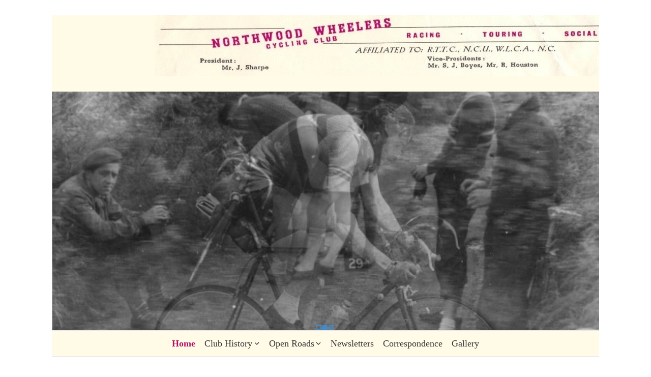

--- FILE ---
content_type: text/html; charset=utf-8
request_url: https://northwoodwheelers.org.uk/index.php/component/content/article/1954-10-01-uxbridge-and-west-drayton-gazette?Itemid=152
body_size: 3731
content:
<!DOCTYPE html>
<html xmlns="//www.w3.org/1999/xhtml" xml:lang="en-gb" lang="en-gb" dir="ltr">
<head>
<meta charset="utf-8">
	<meta name="author" content="Robert Saunders">
	<meta name="generator" content="Joomla! - Open Source Content Management">
	<title>1954-10-01 Uxbridge and West Drayton Gazette</title>
	<link href="/templates/northwood-05/favicon.ico" rel="icon" type="image/vnd.microsoft.icon">
<link href="/media/vendor/joomla-custom-elements/css/joomla-alert.min.css?0.4.1" rel="stylesheet">
	<link href="/templates/northwood-05/css/bootstrap.css" rel="stylesheet">
	<link href="/templates/northwood-05/css/template.css" rel="stylesheet">
	<link href="/media/vendor/fontawesome-free/css/fontawesome.min.css" rel="stylesheet">
	<link href="/media/system/css/joomla-fontawesome.min.css" rel="stylesheet">
<script src="/media/vendor/jquery/js/jquery.min.js?3.7.1"></script>
	<script src="/media/legacy/js/jquery-noconflict.min.js?504da4"></script>
	<script type="application/json" class="joomla-script-options new">{"joomla.jtext":{"ERROR":"Error","MESSAGE":"Message","NOTICE":"Notice","WARNING":"Warning","JCLOSE":"Close","JOK":"OK","JOPEN":"Open"},"system.paths":{"root":"","rootFull":"https:\/\/northwoodwheelers.org.uk\/","base":"","baseFull":"https:\/\/northwoodwheelers.org.uk\/"},"csrf.token":"c4b06eda4cef65ec100e93065a016088"}</script>
	<script src="/media/system/js/core.min.js?a3d8f8"></script>
	<script src="/media/system/js/messages.min.js?9a4811" type="module"></script>
	<script src="https://northwoodwheelers.org.uk//templates/northwood-05/js/jui/bootstrap.min.js"></script>
	<script src="https://northwoodwheelers.org.uk//templates/northwood-05/js/jui/jquery-ui-1.9.2.custom.min.js"></script>
	<script src="https://northwoodwheelers.org.uk/templates/northwood-05/js/totop.js"></script>
	<script src="https://northwoodwheelers.org.uk/templates/northwood-05/js/tt_animation.js"></script>
	<script src="https://northwoodwheelers.org.uk/templates/northwood-05/js/customjs.js"></script>
	<script src="https://northwoodwheelers.org.uk/templates/northwood-05/js/tt_slideshow.js"></script>
	<script type="application/ld+json">{"@context":"https://schema.org","@graph":[{"@type":"Organization","@id":"https://northwoodwheelers.org.uk/#/schema/Organization/base","name":"Northwood Wheelers","url":"https://northwoodwheelers.org.uk/"},{"@type":"WebSite","@id":"https://northwoodwheelers.org.uk/#/schema/WebSite/base","url":"https://northwoodwheelers.org.uk/","name":"Northwood Wheelers","publisher":{"@id":"https://northwoodwheelers.org.uk/#/schema/Organization/base"}},{"@type":"WebPage","@id":"https://northwoodwheelers.org.uk/#/schema/WebPage/base","url":"https://northwoodwheelers.org.uk/index.php/component/content/article/1954-10-01-uxbridge-and-west-drayton-gazette?Itemid=152","name":"1954-10-01 Uxbridge and West Drayton Gazette","isPartOf":{"@id":"https://northwoodwheelers.org.uk/#/schema/WebSite/base"},"about":{"@id":"https://northwoodwheelers.org.uk/#/schema/Organization/base"},"inLanguage":"en-GB"},{"@type":"Article","@id":"https://northwoodwheelers.org.uk/#/schema/com_content/article/122","name":"1954-10-01 Uxbridge and West Drayton Gazette","headline":"1954-10-01 Uxbridge and West Drayton Gazette","inLanguage":"en-GB","dateCreated":"2024-01-20T15:48:42+00:00","interactionStatistic":{"@type":"InteractionCounter","userInteractionCount":3433},"isPartOf":{"@id":"https://northwoodwheelers.org.uk/#/schema/WebPage/base"}}]}</script>

<meta name="viewport" content="width=device-width, initial-scale=1">
<style type="text/css">
@media (min-width:1024px){header .ttr_title_style, header .ttr_title_style a, header .ttr_title_style a:link, header .ttr_title_style a:visited, header .ttr_title_style a:hover {
font-size:28px;
}
.ttr_slogan_style {
font-size:16px;
}
h1.ttr_block_heading, h2.ttr_block_heading, h3.ttr_block_heading, h4.ttr_block_heading, h5.ttr_block_heading, h6.ttr_block_heading, p.ttr_block_heading {
font-size:14px;
}
h1.ttr_verticalmenu_heading, h2.ttr_verticalmenu_heading, h3.ttr_verticalmenu_heading, h4.ttr_verticalmenu_heading, h5.ttr_verticalmenu_heading, h6.ttr_verticalmenu_heading, p.ttr_verticalmenu_heading {
font-size:14px;
}
footer#ttr_footer #ttr_copyright a:not(.btn),#ttr_copyright a {
font-size:px;
}
#ttr_footer_designed_by_links span#ttr_footer_designed_by {
font-size:14px;
color: #000000;}
 footer#ttr_footer #ttr_footer_designed_by_links a:not(.btn) , footer#ttr_footer_designed_by_links a:link:not(.btn), footer#ttr_footer_designed_by_links a:visited:not(.btn), footer#ttr_footer_designed_by_links a:hover:not(.btn) {
font-size:14px;
color: #428bca;}
}
}
</style>
<style type="text/css"></style><!--[if lte IE 8]>
<link rel="stylesheet"  href="/templates/northwood-05/css/menuie.css" type="text/css"/>
<link rel="stylesheet"  href="/templates/northwood-05/css/vmenuie.css" type="text/css"/>
<![endif]-->
<!--[if IE 7]>
<style type="text/css" media="screen">
#ttr_vmenu_items  li.ttr_vmenu_items_parent {display:inline;}
</style>
<![endif]-->
<!--[if lt IE 9]>
$doc->addScript($template_path.'/js/html5shiv.js');
$doc->addScript($template_path.'/js/respond.js');
<![endif]-->
</head>
<body  class="1954-10-01-uxbridge-and-west-drayton-gazette blog-wp"><div class="totopshow">
<a href="#" class="back-to-top"><img alt="Back to Top" src="https://northwoodwheelers.org.uk/templates/northwood-05/images/gototop.png"/></a>
</div>
<div class="margin_collapsetop"></div>
<div class="margin_collapsetop"></div>
<div id="ttr_page" class="container g-0">
<div class="ttr_banner_header">
</div>
<div class="margin_collapsetop"></div>
<header id="ttr_header">
<div class="margin_collapsetop"></div>
<div id="ttr_header_inner">
<div class="ttr_header_element_alignment container g-0">
<div class="ttr_images_container">
</div>
</div>
<div class="ttr_images_container">
<div class="headerforeground01 ">
</div>
<div class="ttr_header_logo ">
</div>
</div>
</div>
</header>
<div class="ttr_banner_header">
</div>
<div class="ttr_banner_slideshow">
</div>
<div class="ttr_slideshow">
<div class="margin_collapsetop"></div>
<div id="ttr_slideshow_inner">
<ul>
<li id="Slide0" class="ttr_slide" data-slideEffect="Fade">
<div class="ttr_slideshow_last">
<div class="ttr_slideshow_element_alignment container g-0" data-begintime="0" data-effect="Fade" data-easing="linear" data-slide="None" data-duration="0">
</div>
<div class="ttr_slideshowshape01" data-effect="None" data-begintime="0" data-duration="1" data-easing="linear" data-slide="None">
</div>
</div>
</li>
<li id="Slide1" class="ttr_slide" data-slideEffect="Fade">
<div class="ttr_slideshow_last">
<div class="ttr_slideshow_element_alignment container g-0" data-begintime="0" data-effect="Fade" data-easing="linear" data-slide="None" data-duration="0">
</div>
<div class="ttr_slideshowshape11" data-effect="None" data-begintime="0" data-duration="1" data-easing="linear" data-slide="None">
</div>
</div>
</li>
<li id="Slide2" class="ttr_slide" data-slideEffect="Fade">
<div class="ttr_slideshow_last">
<div class="ttr_slideshow_element_alignment container g-0" data-begintime="0" data-effect="Fade" data-easing="linear" data-slide="None" data-duration="0">
</div>
<div class="ttr_slideshowshape21" data-effect="None" data-begintime="0" data-duration="1" data-easing="linear" data-slide="None">
</div>
</div>
</li>
</ul>
</div>
<div class="ttr_slideshow_in">
<div class="ttr_slideshow_last">
<div id="nav"></div>
<div class="ttr_slideshow_logo">
</div>
</div>
</div>
</div>
<div class="ttr_banner_slideshow">
</div>
<div class="ttr_banner_menu">
</div>
<div class="margin_collapsetop"></div>
<div id="ttr_menu"> 
<div class="margin_collapsetop"></div>
<nav class="navbar-default navbar-expand-md navbar">
<div id="ttr_menu_inner_in">
<div class="ttr_menu_element_alignment container g-0">
</div>
<div id="navigationmenu">
<div class="navbar-header">
<button id="nav-expander" data-bs-target="#nav_menu" data-bs-toggle="collapse" class="navbar-toggle" type="button">
<span class="ttr_menu_toggle_button">
<span class="sr-only">
</span>
<span class="icon-bar navbar-toggler-icon">
</span>
<span class="icon-bar navbar-toggler-icon">
</span>
<span class="icon-bar navbar-toggler-icon">
</span>
</span>
<span class="ttr_menu_button_text">
Menu
</span>
</button>
</div>
<div id="nav_menu" class="menu-center collapse navbar-collapse nav-menu">
<ul class="ttr_menu_items nav navbar-nav nav-center  ">
<li class="ttr_menu_items_parent active dropdown"><a  class="ttr_menu_items_parent_link_active " href="/index.php"  ><span class="menuchildicon"></span>Home</a><hr class="horiz_separator" /></li><li class="ttr_menu_items_parent dropdown"><a  class="ttr_menu_items_parent_link_arrow dropdown-toggle " href="/index.php/club-history" data-bs-toggle="dropdown" ><span class="menuchildicon"></span>Club History</a><hr class="horiz_separator" /><ul role="menu" class="child dropdown-menu"><li class="dropdown dropdown-submenu"><a  class="subchild dropdown-toggle " href="/index.php/club-history/newspaper-reports" data-bs-toggle="dropdown" ><span class="menuchildicon"></span>Newspaper Reports</a><hr class="separator" /><ul role="menu" class="dropdown-menu sub-menu menu-dropdown-styles"><li ><a  href="/index.php/club-history/newspaper-reports/1949-newspaper-articles"  ><span class="menuchildicon"></span>1949 Newspaper articles</a><hr class="separator" /></li><li ><a  href="/index.php/club-history/newspaper-reports/1950-newspaper-articles"  ><span class="menuchildicon"></span>1950 Newspaper articles</a><hr class="separator" /></li><li ><a  href="/index.php/club-history/newspaper-reports/1952-newspaper-articles"  ><span class="menuchildicon"></span>1952 Newspaper articles</a><hr class="separator" /></li><li ><a  href="/index.php/club-history/newspaper-reports/1953-newspaper-articles"  ><span class="menuchildicon"></span>1953 Newspaper articles</a><hr class="separator" /></li><li ><a  href="/index.php/club-history/newspaper-reports/1954-newspaper-reports"  ><span class="menuchildicon"></span>1954 Newspaper reports</a><hr class="separator" /></li><li ><a  href="/index.php/club-history/newspaper-reports/1955-newspaper-reports"  ><span class="menuchildicon"></span>1955 Newspaper reports</a><hr class="separator" /></li><li ><a  href="/index.php/club-history/newspaper-reports/1956-newspaper-articles"  ><span class="menuchildicon"></span>1956 Newspaper articles</a><hr class="separator" /></li><li ><a  href="/index.php/club-history/newspaper-reports/1957-newspaper-articles"  ><span class="menuchildicon"></span>1957 Newspaper articles</a><hr class="separator" /></li><li ><a  href="/index.php/club-history/newspaper-reports/1958-newspaper-articles"  ><span class="menuchildicon"></span>1958 Newspaper articles</a><hr class="separator" /></li><li ><a  href="/index.php/club-history/newspaper-reports/1959-newspaper-articles"  ><span class="menuchildicon"></span>1959 Newspaper articles</a><hr class="separator" /></li><li ><a  href="/index.php/club-history/newspaper-reports/1960-newspaper-articles"  ><span class="menuchildicon"></span>1960 Newspaper articles</a><hr class="separator" /></li><li ><a  href="/index.php/club-history/newspaper-reports/1989-wheels-of-time-keep-turning"  ><span class="menuchildicon"></span>1989 - Wheels of time keep turning</a><hr class="separator" /></li></ul></li></ul></li><li class="ttr_menu_items_parent dropdown"><a  class="ttr_menu_items_parent_link_arrow dropdown-toggle " href="/index.php/open-roads" data-bs-toggle="dropdown" ><span class="menuchildicon"></span>Open Roads</a><hr class="horiz_separator" /><ul role="menu" class="child dropdown-menu"><li ><a  href="/index.php/open-roads/foreword"  ><span class="menuchildicon"></span>Foreword</a><hr class="separator" /></li><li ><a  href="/index.php/open-roads/the-1940s"  ><span class="menuchildicon"></span>The 1940s</a><hr class="separator" /></li><li ><a  href="/index.php/open-roads/1950"  ><span class="menuchildicon"></span>1950</a><hr class="separator" /></li><li ><a  href="/index.php/open-roads/1951"  ><span class="menuchildicon"></span>1951</a><hr class="separator" /></li><li ><a  href="/index.php/open-roads/1952"  ><span class="menuchildicon"></span>1952</a><hr class="separator" /></li><li ><a  href="/index.php/open-roads/1953"  ><span class="menuchildicon"></span>1953</a><hr class="separator" /></li><li ><a  href="/index.php/open-roads/1954"  ><span class="menuchildicon"></span>1954</a><hr class="separator" /></li><li ><a  href="/index.php/open-roads/1955"  ><span class="menuchildicon"></span>1955</a><hr class="separator" /></li><li ><a  href="/index.php/open-roads/epilogue"  ><span class="menuchildicon"></span>Epilogue</a><hr class="separator" /></li><li ><a  href="/index.php/open-roads/stories"  ><span class="menuchildicon"></span>Stories</a><hr class="separator" /></li></ul></li><li class="ttr_menu_items_parent dropdown"><a  class="ttr_menu_items_parent_link " href="/index.php/newsletters"  ><span class="menuchildicon"></span>Newsletters</a><hr class="horiz_separator" /></li><li class="ttr_menu_items_parent dropdown"><a  class="ttr_menu_items_parent_link " href="/index.php/correspondence"  ><span class="menuchildicon"></span>Correspondence</a><hr class="horiz_separator" /></li><li class="ttr_menu_items_parent dropdown"><a  class="ttr_menu_items_parent_link " href="/index.php/gallery"  ><span class="menuchildicon"></span>Gallery</a><hr class="horiz_separator" /></li></ul>
<div style="clear: both;"></div>
 
</div>
</div>
<div class="ttr_images_container">
<div class="ttr_menu_logo">
</div>
</div>
</div>
</nav>
</div>
<div class="ttr_banner_menu">
</div>
<div id="ttr_content_and_sidebar_container">
<div id="ttr_content" class="zero_column">
<div id="ttr_content_margin">
<div class="margin_collapsetop"></div>
<div id="system-message-container" aria-live="polite"></div>

<div class="com-content-article item-page"itemscope itemtype="https://schema.org/Article">
<meta itemprop="inLanguage" content="en-GB">
<div class="page-header">
<h1> Home </h1>
</div>
<article class="ttr_post list">
<div class="ttr_post_content_inner">
</div>
<div class="ttr_article">
<p><img src="/images/stories/Newspapers/1954/1954-10-01%20Uxbridge%20and%20West%20Drayton%20Gazette.png" alt="1954 10 01 Uxbridge and West Drayton Gazette" width="250" height="397" style="margin: 5px; float: left;" /></p> <div style="clear:both;"></div>
<div class="postedon">
<dl class="article-info muted">
<dt class="article-info-term">
</dt>
 <img src="https://northwoodwheelers.org.uk/templates/northwood-05/images/datebutton.png" alt="dateicon" />
<dd class="published">
    <span class="icon-calendar icon-fw" aria-hidden="true"></span>
    <time datetime="2024-01-20T15:48:42+00:00">
        Published: 20 January 2024    </time>
</dd>
<dd class="hits">
    <span class="icon-eye icon-fw" aria-hidden="true"></span>
    <meta content="UserPageVisits:3433">
    Hits: 3433</dd>
</dl>
</div>
	<div>
<nav class="pagenavigation" aria-label="Page Navigation">
    <span class="pagination ms-0">
                <a class="btn btn-sm btn-secondary previous" href="/index.php/club-history/newspaper-reports/1954-newspaper-reports/1954-11-26-uxbridge-and-west-drayton-gazette" rel="prev">
            <span class="visually-hidden">
                Previous article: 1954-11-26 Uxbridge and West Drayton Gazette            </span>
            <span class="icon-chevron-left" aria-hidden="true"></span> <span aria-hidden="true">Prev</span>            </a>
                    <a class="btn btn-sm btn-secondary next" href="/index.php/club-history/newspaper-reports/1954-newspaper-reports/1954-10-01-buckinghamshire-advertiser" rel="next">
            <span class="visually-hidden">
                Next article: 1954-10-01 Buckinghamshire Advertiser            </span>
            <span aria-hidden="true">Next</span> <span class="icon-chevron-right" aria-hidden="true"></span>            </a>
        </span>
</nav>
</div></div>
</article>
</div>

<div class="margin_collapsetop"></div>
</div><!--content_margin-->
</div><!--content-->
<div style="clear:both;"></div>
</div><!--content_and_sidebar_container-->
<div class="footer-widget-area">
<div class="footer-widget-area_inner">
</div>
</div>
<div class="margin_collapsetop"></div>
<footer id="ttr_footer">
<div class="margin_collapsetop"></div>
 <div id="ttr_footer_inner">
<div id="ttr_footer_top_for_widgets">
<div class="ttr_footer_top_for_widgets_inner">
</div>
</div>
<div class="ttr_footer_bottom_footer">
<div class="ttr_footer_bottom_footer_inner">
<div class="ttr_footer_element_alignment container g-0">
<div class="ttr_images_container">
</div>
</div>
<div class="ttr_images_container">
</div>
<div id="ttr_footer_designed_by_links">
<a  href="https://templatetoaster.com" target="_self" >
Joomla Template
</a>
<span id="ttr_footer_designed_by">
Designed With TemplateToaster
</span>
</div>
</div>
</div>
</div>
</footer>
<div class="margin_collapsetop"></div>
<div class="footer-widget-area">
<div class="footer-widget-area_inner">
</div>
</div>
</div><!--ttr_page-->
</body>
</html>


--- FILE ---
content_type: text/css
request_url: https://northwoodwheelers.org.uk/templates/northwood-05/css/template.css
body_size: 23081
content:
@font-face
{
 font-family:'Lucida Grande';
font-weight:500;
font-style:Normal;
src:url('../Fonts/Lucida Grande/regular.ttf');
}
@font-face
{
 font-family:'Lucida Grande';
font-weight:500;
font-style:Normal;
src:url('../Fonts/Lucida Grande/regular.ttf');
}
@font-face
{
 font-family:'Lucida Grande';
font-weight:500;
font-style:Normal;
src:url('../Fonts/Lucida Grande/regular.ttf');
}
@font-face
{
 font-family:'Lucida Grande';
font-weight:500;
font-style:Normal;
src:url('../Fonts/Lucida Grande/regular.ttf');
}
@font-face
{
 font-family:'Lucida Grande';
font-weight:500;
font-style:Normal;
src:url('../Fonts/Lucida Grande/regular.ttf');
}
@font-face
{
 font-family:'Lucida Grande';
font-weight:500;
font-style:Normal;
src:url('../Fonts/Lucida Grande/regular.ttf');
}
@font-face
{
 font-family:'Lucida Grande';
font-weight:500;
font-style:Normal;
src:url('../Fonts/Lucida Grande/regular.ttf');
}
@font-face
{
 font-family:'Lucida Grande';
font-weight:500;
font-style:Normal;
src:url('../Fonts/Lucida Grande/regular.ttf');
}
@font-face
{
 font-family:'Lucida Grande';
font-weight:500;
font-style:Normal;
src:url('../Fonts/Lucida Grande/regular.ttf');
}
@font-face
{
 font-family:'Lucida Grande';
font-weight:500;
font-style:Normal;
src:url('../Fonts/Lucida Grande/regular.ttf');
}
@font-face
{
 font-family:'Lucida Grande';
font-weight:500;
font-style:Normal;
src:url('../Fonts/Lucida Grande/regular.ttf');
}
@font-face
{
 font-family:'Lucida Grande';
font-weight:500;
font-style:Normal;
src:url('../Fonts/Lucida Grande/regular.ttf');
}
@font-face
{
 font-family:'Lucida Grande';
font-weight:500;
font-style:Normal;
src:url('../Fonts/Lucida Grande/regular.ttf');
}
@font-face
{
 font-family:'Lucida Grande';
font-weight:500;
font-style:Normal;
src:url('../Fonts/Lucida Grande/regular.ttf');
}
@font-face
{
 font-family:'Lucida Grande';
font-weight:500;
font-style:Normal;
src:url('../Fonts/Lucida Grande/regular.ttf');
}
@font-face
{
 font-family:'Lucida Grande';
font-weight:500;
font-style:Normal;
src:url('../Fonts/Lucida Grande/regular.ttf');
}
@font-face
{
 font-family:'Lucida Grande';
font-weight:500;
font-style:Normal;
src:url('../Fonts/Lucida Grande/regular.ttf');
}
@font-face
{
 font-family:'Lucida Grande';
font-weight:500;
font-style:Normal;
src:url('../Fonts/Lucida Grande/regular.ttf');
}
@font-face
{
 font-family:'Lucida Grande';
font-weight:500;
font-style:Normal;
src:url('../Fonts/Lucida Grande/regular.ttf');
}
@font-face
{
 font-family:'Lucida Grande';
font-weight:500;
font-style:Normal;
src:url('../Fonts/Lucida Grande/regular.ttf');
}
@font-face
{
 font-family:'Lucida Grande';
font-weight:500;
font-style:Normal;
src:url('../Fonts/Lucida Grande/regular.ttf');
}
@font-face
{
 font-family:'Lucida Grande';
font-weight:500;
font-style:Normal;
src:url('../Fonts/Lucida Grande/regular.ttf');
}
@font-face
{
 font-family:'Lucida Grande';
font-weight:500;
font-style:Normal;
src:url('../Fonts/Lucida Grande/regular.ttf');
}
@font-face
{
 font-family:'Lucida Grande';
font-weight:500;
font-style:Normal;
src:url('../Fonts/Lucida Grande/regular.ttf');
}
@media (min-width: 576px) 
{
.navbar-toggle 
{
display: none;
}

}
.navbar-toggle .icon-bar + .icon-bar 
{
margin-top:4px;
}
.navbar-toggle .icon-bar 
{
display:block;width:22px;border-radius:1px;
}
.navbar-toggle 
{
position: relative;
}
#ttr_menu_inner_in, .row > h1, .row > h2, .row > h3, .row > h4, .row > h5, .row > h6 
{
flex-basis:100%;
}
.dropdown-toggle::after 
{
border: 0;
}
.clearfix::after, .dl-horizontal dd::after, .container::after, .container-fluid::after, .row::after, .form-horizontal .form-group::after, .btn-toolbar::after, .btn-group-vertical > .btn-group::after, .nav::after, .navbar::after, .navbar-header::after, .navbar-collapse::after, .pager::after, .panel-body::after, .modal-header::after, .modal-footer::after
{
clear:both;
}
.clearfix::before, .clearfix::after, .dl-horizontal dd::before, .container::before, .container-fluid::before, .row::before, .form-horizontal .form-group::before, .btn-toolbar::before, .btn-group-vertical > .btn-group::before, .nav::before, .navbar::before, .navbar-header::before, .navbar-collapse::before, .pager::before, .panel-body::before, .modal-header::before, .modal-footer::before, .dl-horizontal dd::after, .container::after, .container-fluid::after, .row::after, .form-horizontal .form-group::after, .btn-toolbar::after, .btn-group-vertical > .btn-group::after, .nav::after, .navbar::after, .navbar-header::after, .navbar-collapse::after, .pager::after, .panel-body::after, .modal-header::after, .modal-footer::after
{
content:' ';display:table;-webkit-box-sizing:border-box;-moz-box-sizing:border-box;box-sizing:border-box;
}
/* Smartphones (portrait and landscape) ----------- */
@media only screen
and (min-width : 150px)
and (max-width : 767px) 
{
#ttr_menu .ttr_menu_items 
{
width:100%;

}}
@media (min-width: 576px) 
{
.navbar-expand-md 
{
flex-flow:row wrap;
}
.navbar-expand-md .navbar-collapse 
{
display: block !important;
}
.navbar-left 
{
float: left !important;justify-content: flex-start !important;
}
.navbar-right 
{
float: right !important;justify-content: flex-end !important;
}
.nav-center 
{
justify-content: center !important;
}
.nav-justified > li 
{
display: table-cell;
}
.navbar-expand-md .navbar-nav .dropdown-menu 
{
position: absolute;
}

}
.nav-justified 
{
width: 100%;
}
.nav-justified > li 
{
float: none;
}
.nav-justified > li > a 
{
text-align: center;
}
@media only screen and (min-width : 576px)  and (max-width:1199px)  
{
 .navbar-expand-md .navbar-nav 
{
flex-direction:row;
}
}
.embed-responsive-16by9::before 
{
padding-top: 56.25%;
display: block;
content: '';
}
.embed-responsive .embed-responsive-item 
{
top: 0;
bottom: 0;
border: 0;
position: absolute;
height: 100%;
width: 100%;
}
ul,ol 
{
padding: 0;
}
hr 
{
opacity: 1;
}
.dropdown-menu > li > a, .dropdown-menu > li > span.separate 
{
position: relative;display: block;padding: 3px 20px;clear: both;font-weight: normal;line-height: 1.42;color: #CB0000;white-space: nowrap;
}
#ttr_content .nav-tabs li 
{
position: relative;
}
.label 
{
padding: 3px 5px 3px 5px;
border-radius: 3px;
}
a.btn.btn-link.jmodedit:hover + [role=tooltip], .float-end a:hover > [role=tooltip]
{
display: block;position: absolute;
}
[role=tooltip]:not(.show)
{
display: none;padding: .5em;margin: .5em;background: #fff;border: 1px solid #6d757e;box-shadow: 0 0 0.5rem rgb(0 0 0 / 80%);z-index: 101;
}
figure.left.item-image img { 
 float: left; 
 }
form#adminForm .modal { 
 display: none; 
 }
/* desktop view start */ 
body
{
background-color:transparent;
background:rgba(255,255,255,0);
background-clip:padding-box;margin:0;
background-attachment:fixed;}
 #ttr_body_video
{
display: none;
}
 #ttr_page
{
max-width:2000px;
min-width:800px;
margin-top:30px;
margin-bottom:0;
border-radius:1px 1px 1px 1px;
border:solid rgba(0,0,0,1);
border-width: 0 0 0 0;
box-shadow:none;background-color:#FFFFFF;
background:rgba(255,255,255,1);
background-clip:padding-box;box-sizing:border-box;
}
@media screen and (min-width:1200px) 
{
 .container 
{
width:84.08%;

}

}
 .navbar 
{
min-height:50px;
}
 .ttr_footer_bottom_footer_inner
{
height:150px;
}
 .ttr_footer_bottom_footer_inner, #ttr_footer_top_for_widgets 
{
position:relative;
margin:0 auto;
}
 #ttr_header_inner 
{
height:150px;
position:relative;
}
 #ttr_menu .navbar, nav.nav-menu-default
{
height:auto;border-radius:0 0 0 0;
border:solid rgba(231,231,231,1);
border-width: 1px 0 1px 0;
box-shadow:none;box-sizing:border-box;}
 #ttr_menu_inner_in, nav.nav-menu-default .container-fluid
{
min-height: 50px;
height:auto;
 text-align: center;
width:100%;
position:relative;
margin:0 auto;
}
.ttr_images_container
{
min-height: 50px;
}
@media only screen and (min-width:1200px) 
{
 .ttr_menu_element_alignment.container 
{
width:100%;
}
}
 input[type="text"], input[type="search"], input[type="password"], input[type="email"], input[type="url"], input[type="tel"], select,input[type="text"], input[type="search"], input[type="password"], input[type="email"], input[type="url"], input[type="tel"], select, input[type="number"], .input-text.qty ,body #ttr_content .cart .ttr_post input.input-text, .input-group  input#search,.form-search #searchbox #search_query_top,form .search.input-group .form-control,.chzn-container-single .chzn-search input[type="text"]
{
border-radius:4px 4px 4px 4px;
border:solid rgba(204,204,204,1);
border-width: 1px 1px 1px 1px;
box-shadow:none;font-size:14px;
font-family:"Arial";
font-weight:400;
font-style:normal;
color:#555555;
text-shadow:none;text-align:left;
text-decoration:none;background-color:#FFFFFF;
background:rgba(255,255,255,1);
background-clip:padding-box;padding:6px;
width:100%;
box-sizing:border-box;}
 #ttr_header .form-control.input-text, #ttr_header .form-control.input-text:hover
{
border-bottom-right-radius:4px;
border-top-right-radius:4px;

}
.ttr_prod_attribute .input-group-sm .form-control,.ttr_prod_attribute .input-group-sm .form-control:hover,#quantity_wanted_p.input-group-sm .form-control,#quantity_wanted_p.input-group-sm .form-control:hover 
{
border-radius:4px 4px 4px 4px;
}
.form-control::-webkit-input-placeholder, .form-control::-moz-placeholder, .form-control::-ms-input-placeholder 
{
font-size:14px;
font-family:"Arial";
font-weight:400;
font-style:normal;
color:#555555;
text-shadow:none;text-align:left;
text-decoration:none;opacity:0.6;
}
 input[type="text"]:focus, input[type="search"]:focus, input[type="password"]:focus, input[type="url"]:focus, input[type="email"]:focus, input[type="text"]:focus, input[type="search"]:focus, input[type="password"]:focus, input[type="url"]:focus, input[type="email"]:focus,.form-search #searchbox #search_query_top:focus,.input-text.qty:focus ,body #ttr_content .cart .ttr_post input.input-text:focus, .input-group  input#search:focus, input[type="number"]:focus
{
border-radius:4px 4px 4px 4px;
border:solid rgba(102,175,233,1);
border-width: 1px 1px 1px 1px;
box-shadow:1px 0 10px rgba(191,222,246,1);font-size:14px;
font-family:"Arial";
font-weight:400;
font-style:normal;
color:#555555;
text-shadow:none;text-align:left;
text-decoration:none;background-color:#FFFFFF;
background:rgba(255,255,255,1);
background-clip:padding-box;}
 #ttr_header .form-control.input-text:focus
{
border-bottom-right-radius:4px;
border-top-right-radius:4px;

}
.ttr_prod_attribute .input-group-sm .form-control:focus,#quantity_wanted_p.input-group-sm .form-control:hover 
{
border-radius:4px 4px 4px 4px;
}
 textarea,  textarea.form-control,.form-control, textarea, textarea.form-control,.form-control, div.selector select.form-control,y td textarea#comment
{
border-radius:4px 4px 4px 4px;
border:solid rgba(204,204,204,1);
border-width: 1px 1px 1px 1px;
box-shadow:none;font-size:14px;
font-family:"Arial";
font-weight:400;
font-style:normal;
color:#555555;
text-shadow:none;text-align:left;
text-decoration:none;background-color:#FFFFFF;
background:rgba(255,255,255,1);
background-clip:padding-box;padding:6px;
width:100%;
box-sizing:border-box;}
 textarea:focus,  textarea.form-control:focus,.form-control:focus, textarea:focus, textarea.form-control:focus,.form-control:focus
{
border-radius:4px 4px 4px 4px;
border:solid rgba(102,175,233,1);
border-width: 1px 1px 1px 1px;
box-shadow:1px 0 10px rgba(191,222,246,1);font-size:14px;
font-family:"Arial";
font-weight:400;
font-style:normal;
color:#555555;
text-shadow:none;text-align:left;
text-decoration:none;background-color:#FFFFFF;
background:rgba(255,255,255,1);
background-clip:padding-box;}
select, select.form-control,select:focus, select.form-control:focus
{
border-radius: 4px;
border: 1px solid #ccc;
background:white;height:auto;}
.contactformdiv 
{
margin:0 0 0 0;
}
 .jd-simple-contact-form .d-block,  .form-horizontal .control-label 
{
font-size:14px;
font-family:"Arial";
font-weight:400;
font-style:normal;
color:#000000;
text-shadow:none;text-align:left;
text-decoration:none;padding-right:15px;
}
 .jd-simple-contact-form .custom-file-label,  .form-horizontal span#upload-file 
{
font-size:12px;
font-family:"Arial";
font-weight:400;
font-style:normal;
color:#000000;
text-shadow:none;text-align:left;
text-decoration:none;}
a:not(.btn), #ttr_content a:focus:not(.btn):not([class^='vm-']), footer#ttr_footer .html_content a:not(.btn),footer#ttr_footer .html_content a:focus:not(.btn),body:not(.blog-wp) #ttr_sidebar_left .html_content a:not(.btn), body:not(.blog-wp) #ttr_sidebar_left .html_content a:not(.btn):focus,body:not(.blog-wp) #ttr_sidebar_right .html_content a:not(.btn), body:not(.blog-wp) #ttr_sidebar_left .html_content a:not(.btn):focus
{
font-size:14px;
font-family:"Arial";font-weight:400;
font-style:normal;
color:#AF1265;
text-shadow:none;text-align:left;
text-decoration:none;}
 a:visited:not(.btn),footer#ttr_footer .html_content a:visited:not(.btn),body:not(.blog-wp) #ttr_sidebar_left .html_content a:visited:not(.btn),body:not(.blog-wp) #ttr_sidebar_right .html_content a:visited:not(.btn)
{
font-size:14px;
font-family:"Arial";
font-weight:400;
font-style:normal;
color:#92BCE0;
text-shadow:none;text-align:left;
text-decoration:none;
}
a:hover:not(.btn):not(.vm-btn):not(.vm-button-correct), footer#ttr_footer .html_content a:hover:not(.btn),footer#ttr_footer .html_content a:visited:hover:not(.btn),body:not(.blog-wp) #ttr_sidebar_left .html_content a:not(.btn):hover,body:not(.blog-wp) #ttr_sidebar_right .html_content a:not(.btn):hover
{
font-size:14px;
font-family:"Arial";
font-weight:400;
font-style:normal;
color:#245682;
text-shadow:none;text-align:left;
text-decoration:none;}
 h1, h1 a:not(.btn), h1 a:not(.btn):hover, h1 a:not(.btn):visited, h1 a:not(.btn):focus, footer#ttr_footer .html_content h1, footer#ttr_footer .html_content h1 a:not(.btn), footer#ttr_footer .html_content h1 a:not(.btn):hover, footer#ttr_footer .html_content h1 a:not(.btn):visited, footer#ttr_footer .html_content h1 a:not(.btn):focus,body:not(.blog-wp) #ttr_sidebar_left .ttr_block .html_content h1,body:not(.blog-wp) #ttr_sidebar_right .ttr_block .html_content h1 {
font-size:16px;
font-family:"Trebuchet MS";font-weight:400;
font-style:normal;
color:#AF1265;
text-shadow:none;text-align:left;
text-decoration:none;margin: 0 0 0 0;
}
 h2, h2 a:not(.btn), h2 a:not(.btn):hover, h2 a:not(.btn):focus, h2 a:not(.btn):visited, h2 a:not(.btn):focus, footer#ttr_footer .html_content h2, footer#ttr_footer .html_content h2 a:not(.btn), footer#ttr_footer .html_content h2 a:not(.btn):hover, footer#ttr_footer .html_content h2 a:not(.btn):visited, footer#ttr_footer .html_content h2 a:not(.btn):focus,body:not(.blog-wp) #ttr_sidebar_left .ttr_block .html_content h2,body:not(.blog-wp) #ttr_sidebar_right .ttr_block .html_content h2{
font-size:14px;
font-family:"Trebuchet MS";font-weight:400;
font-style:normal;
color:#AF1265;
text-shadow:none;text-align:left;
text-decoration:none;margin:0 0 0 0;
}
 h3, h3 a:not(.btn), h3 a:not(.btn):hover, h3 a:not(.btn):visited, h3 a:not(.btn):focus, .h3.card-title,  footer#ttr_footer .html_content h3, footer#ttr_footer .html_content h3 a:not(.btn), footer#ttr_footer .html_content h3 a:not(.btn):hover, footer#ttr_footer .html_content h3 a:not(.btn):visited, footer#ttr_footer .html_content h3 a:not(.btn):focus,body:not(.blog-wp) #ttr_sidebar_left .ttr_block .html_content h3,body:not(.blog-wp) #ttr_sidebar_right .ttr_block .html_content h3 {
font-size:12px;
font-family:"Trebuchet MS";font-weight:400;
font-style:normal;
color:#AF1265;
text-shadow:none;text-align:left;
text-decoration:none;margin:3px 0 3px 0;
}
 h4, h4 a:not(.btn), h4 a:not(.btn):hover, h4 a:not(.btn):visited, h4 a:not(.btn):focus,  footer#ttr_footer .html_content h4, footer#ttr_footer .html_content h4 a:not(.btn), footer#ttr_footer .html_content h4 a:not(.btn):hover, footer#ttr_footer .html_content h4 a:not(.btn):visited, footer#ttr_footer .html_content h4 a:not(.btn):focus,body:not(.blog-wp) #ttr_sidebar_left .ttr_block .html_content h4,body:not(.blog-wp) #ttr_sidebar_right .ttr_block .html_content h4{
font-size:12px;
font-family:"Arial";font-weight:400;
font-style:normal;
color:#AF1265;
text-shadow:none;text-align:left;
text-decoration:none;margin:16px 0 16px 0;
}
 h5, h5 a:not(.btn), h5 a:not(.btn):hover, h5 a:not(.btn):visited, h5 a:not(.btn):focus, footer#ttr_footer .html_content h5, footer#ttr_footer .html_content h5 a:not(.btn), footer#ttr_footer .html_content h5 a:not(.btn):hover, footer#ttr_footer .html_content h5 a:not(.btn):visited, footer#ttr_footer .html_content h5 a:not(.btn):focus,body:not(.blog-wp) #ttr_sidebar_left .ttr_block .html_content h5,body:not(.blog-wp) #ttr_sidebar_right .ttr_block .html_content h5{
font-size:14px;
font-family:"Arial";
font-weight:400;
font-style:normal;
color:#F0AD4E;
text-shadow:none;text-align:left;
text-decoration:none;margin:20px 0 20px 0;
}
 h6, h6 a:not(.btn), h6 a:not(.btn):hover, h6 a:not(.btn):visited, h6 a:not(.btn):focus, footer#ttr_footer .html_content h6, footer#ttr_footer .html_content h6 a:not(.btn), footer#ttr_footer .html_content h6 a:not(.btn):hover, footer#ttr_footer .html_content h6 a:not(.btn):visited, footer#ttr_footer .html_content h6 a:not(.btn):focus,body:not(.blog-wp) #ttr_sidebar_left .ttr_block .html_content h6,body:not(.blog-wp) #ttr_sidebar_right .ttr_block .html_content h6{
font-size:12px;
font-family:"Arial";
font-weight:400;
font-style:normal;
color:#D9534F;
text-shadow:none;text-align:left;
text-decoration:none;margin:28px 0 28px 0;
}
 h1 span, h1 a:not(.btn), h1 a:not(.btn):hover, h1 a:not(.btn):visited, h1 a:not(.btn):focus, footer#ttr_footer .html_content h1 a:not(.btn), footer#ttr_footer .html_content h1 a:not(.btn):hover, footer#ttr_footer .html_content h1 a:not(.btn):visited, footer#ttr_footer .html_content h1 a:not(.btn):focus, h2 span, h2 a:not(.btn), h2 a:not(.btn):hover, h2 a:not(.btn):focus, h2 a:not(.btn):visited, h2 a:not(.btn):focus, footer#ttr_footer .html_content h2 a:not(.btn), footer#ttr_footer .html_content h2 a:not(.btn):hover, footer#ttr_footer .html_content h2 a:not(.btn):visited, footer#ttr_footer .html_content h2 a:not(.btn):focus, h3 span, h3 a:not(.btn), h3 a:not(.btn):hover, h3 a:not(.btn):visited, h3 a:not(.btn):focus, footer#ttr_footer .html_content h3 a:not(.btn), footer#ttr_footer .html_content h3 a:not(.btn):hover, footer#ttr_footer .html_content h3 a:not(.btn):visited, footer#ttr_footer .html_content h3 a:not(.btn):focus, h4 span, h4 a:not(.btn), h4 a:not(.btn):hover, h4 a:not(.btn):visited, h4 a:not(.btn):focus,  footer#ttr_footer .html_content h4 a:not(.btn), footer#ttr_footer .html_content h4 a:not(.btn):hover, footer#ttr_footer .html_content h4 a:not(.btn):visited, footer#ttr_footer .html_content h4 a:not(.btn):focus, h5 span, h5 a:not(.btn), h5 a:not(.btn):hover, h5 a:not(.btn):visited, h5 a:not(.btn):focus, footer#ttr_footer .html_content h5 a:not(.btn), footer#ttr_footer .html_content h5 a:not(.btn):hover, footer#ttr_footer .html_content h5 a:not(.btn):visited, footer#ttr_footer .html_content h5 a:not(.btn):focus, h6 span, h6 a:not(.btn), h6 a:not(.btn):hover, h6 a:not(.btn):visited, h6 a:not(.btn):focus, footer#ttr_footer .html_content h6 a:not(.btn), footer#ttr_footer .html_content h6 a:not(.btn):hover, footer#ttr_footer .html_content h6 a:not(.btn):visited, footer#ttr_footer .html_content h6 a:not(.btn):focus
{
font-size:1em;
}
p, #ttr_html_content_margin p, .ttr_article .html_content p,  .ttr_block .html_content p, footer #ttr_footer_inner .container .html_content p,footer #ttr_footer_inner .html_content p
{
font-size:0.71em;
font-family:"Trebuchet MS";font-weight:400;
font-style:normal;
margin-top:5px; margin-bottom:5px;color:#343434;
text-shadow:none;text-align:left;
text-decoration:none;line-height:1.42;
}
 #ttr_content ol li, .html_content ol li, .ttr_block .html_content ol li, .ttr_block .html_content ol li p,.ttr_post  .html_content ol li p, #ttr_html_content_margin .html_content ol li p, .html_content ol li h1, .html_content ol li h2, .html_content ol li h3, .html_content ol li h4, .html_content ol li h5, .html_content ol li h6,  footer#ttr_footer .html_content ol li h1,  footer#ttr_footer .html_content ol li h2,  footer#ttr_footer .html_content ol li h3,  footer#ttr_footer .html_content ol li h4,  footer#ttr_footer .html_content ol li h5,  footer#ttr_footer .html_content ol li h6
{
font-size:12px;
font-family:"Arial";
font-weight:400;
font-style:normal;
color:#333333;
text-shadow:none;text-align:justify;
text-decoration:none;}
 #ttr_content ol li
{
margin:5px 0 5px 0;
}
 #ttr_content ol
{
list-style-type:decimal;
margin-left: 1.2em;
list-style-position:inside;
}
 #ttr_content ol li, .editor-styles-wrapper ol li
{
list-style-position:outside ;
text-indent:15px;
margin-left: 1.2em;
}
 #ttr_content .html_content ol li p,.html_content ol li p
{
text-indent:15px;
}
 #ttr_content .breadcrumb li
{
list-style-position: inside !important;
margin-left: 0 !important;
text-indent: 0;
list-style-type: none;
}
body:not(.ttr_ecommerce)  #ttr_content ul:not(.nav-pills), .editor-styles-wrapper ul
{
list-style-image:url(../images/HomeDesktoplistimg.png);
}
body:not(.ttr_ecommerce)  #ttr_content ul li,#ttr_sidebar_right .html_content ul li,.ttr_post  .html_content ul li p,#ttr_html_content_margin .html_content ul li p, .ttr_block .html_content ul li, .ttr_block .html_content ul li p, .html_content ul li h1, .html_content ul li h2, .html_content ul li h3, .html_content ul li h4, .html_content ul li h5, .html_content ul li h6,  footer#ttr_footer .html_content ul li h1,  footer#ttr_footer .html_content ul li h2,  footer#ttr_footer .html_content ul li h3,  footer#ttr_footer .html_content ul li h4,  footer#ttr_footer .html_content ul li h5,  footer#ttr_footer .html_content ul li h6
{
font-size:12px;
font-family:"Arial";
font-weight:400;
font-style:normal;
color:#333333;
text-shadow:none;text-align:justify;
text-decoration:none;}
 #ttr_content ul li
{
margin:5px 0 5px 0;
}
 #ttr_content ul:not(.pagination):not(.button-group ul.add-to-links):not(.ttr_prodes_Tab_Title):not(.wc_payment_methods):not(.products):not(.products ul.ttr_article):not(.product-images):not(.wc-block-grid__products):not(ul.add-to-links):not(.fabrikButtonsContainer .pull-left):not(.tags.inline):not(.tags.list-inline):not(.pager.pagenav), .blog #ttr_content ul:not(.pagination):not(.order_details):not(.products), .editor-styles-wrapper ul
{
text-indent:15px;
margin-left: 1.2em;
}
 #ttr_content .html_content ul li p,.html_content ul li p
{
text-indent:15px;
}
 #ttr_content div.pager ul
{
text-align: center;
}
.pager li
{
display: inline-flex;
}
 body #ttr_content > div div:not(.vm-wrap):not(.vm-orders-information):not([class*='vm-orders']):not(#ui-tabs):not(.tabs) table:not(.shop_table):not(.ttr_prochec_table_background):not(.user-details):not(.table-bordered):not(.shopping-cart-table):not(.woocommerce-product-attributes):not(.cart-summary):not(.table-checkout-shipping-method):not(.table-totals):not(.totals) 
{
background: transparent none repeat scroll 0 0;
border-spacing:2px;
border: 1px solid #DDDDDD;
border-collapse: collapse;
}
 #ttr_content_margin table
{
width: calc(100% - 0px);
}
 body #ttr_content > div div:not(.vm-wrap):not(.vm-orders-information):not([class*='vm-orders']):not(#ui-tabs):not(.tabs) table:not(.shop_table):not(.ttr_prochec_table_background):not(.user-details):not(.table-bordered):not(.shopping-cart-table):not(.woocommerce-product-attributes ):not(.cart-summary):not(.table-checkout-shipping-method):not(.table-totals):not(.totals)  > thead > tr > th, body #ttr_content > div div:not(.vm-wrap):not(.vm-orders-information):not([class*='vm-orders']):not(#ui-tabs):not(.tabs) table:not(.shop_table):not(.ttr_prochec_table_background):not(.user-details):not(.table-bordered):not(.shopping-cart-table):not(.woocommerce-product-attributes ):not(.cart-summary):not(.table-checkout-shipping-method):not(.table-totals):not(.totals)  > tbody > tr > th, body #ttr_content > div div:not(.vm-wrap):not(.vm-orders-information):not([class*='vm-orders']):not(#ui-tabs):not(.tabs) table:not(.shop_table):not(.ttr_prochec_table_background):not(.user-details):not(.table-bordered):not(.shopping-cart-table):not(.woocommerce-product-attributes ):not(.cart-summary):not(.table-checkout-shipping-method):not(.table-totals):not(.totals)  > thead > tr > td, body #ttr_content > div div:not(.vm-wrap):not(.vm-orders-information):not([class*='vm-orders']):not(#ui-tabs):not(.tabs) table:not(.shop_table):not(.ttr_prochec_table_background):not(.user-details):not(.table-bordered):not(.shopping-cart-table):not(.woocommerce-product-attributes ):not(.cart-summary):not(.table-checkout-shipping-method):not(.table-totals):not(.totals)  > tbody > tr > td, body #ttr_content > div div:not(.vm-wrap):not(.vm-orders-information):not([class*='vm-orders']):not(#ui-tabs):not(.tabs) table:not(.shop_table):not(.ttr_prochec_table_background):not(.user-details):not(.table-bordered):not(.shopping-cart-table):not(.woocommerce-product-attributes ):not(.cart-summary):not(.table-checkout-shipping-method):not(.table-totals):not(.totals)  > thead > tr > th 
{
padding:8px 8px 8px 8px;
border: 1px solid #DDDDDD;
border-collapse: collapse;
}
 body #ttr_content > div div:not(.vm-wrap):not(.vm-orders-information):not([class*='vm-orders']):not(#ui-tabs):not(.tabs) table:not(.user-details):not(.ttr_prochec_table_background):not(.woocommerce-product-attributes ):not(.magento_address_table):not(.magento_shipping_table):not(.collapse_tr):not(.cart-summary):not(.shop_table):not(.table-bordered):not(.table-checkout-shipping-method):not(.table-totals):not(.totals)  td
{
background-color:transparent;
background:rgba(255,255,255,0);
background-clip:padding-box;}
 body:not([class*='elementor']) #ttr_content > div div:not(.vm-wrap):not(.vm-orders-information):not([class*='vm-orders']):not(#ui-tabs):not(.tabs) table:not(.shop_table):not(.ttr_prochec_table_background):not(.user-details):not(.table-bordered):not(.shopping-cart-table):not(.woocommerce-product-attributes ):not(.cart-summary):not(.table-checkout-shipping-method):not(.table-totals):not(.totals)  tr,  body:not([class*='elementor']) #ttr_content > div div:not(.vm-wrap):not(.vm-orders-information):not([class*='vm-orders']):not(#ui-tabs):not(.tabs) table:not(.shop_table):not(.ttr_prochec_table_background):not(.user-details):not(.table-bordered):not(.shopping-cart-table):not(.woocommerce-product-attributes ):not(.cart-summary):not(.table-checkout-shipping-method):not(.table-totals):not(.totals)  td{
font-size:12px;
font-family:"Arial";
font-weight:400;
font-style:normal;
color:#333333;
text-shadow:none;text-align:left;
text-decoration:none;}
 body #ttr_content > div div:not(.vm-wrap):not(.vm-orders-information):not([class*='vm-orders']):not(#ui-tabs):not(.tabs) table:not(.shop_table):not(.ttr_prochec_table_background):not(.user-details):not(.table-bordered):not(.shopping-cart-table):not(.woocommerce-product-attributes ):not(.cart-summary):not(.table-checkout-shipping-method):not(.table-totals):not(.totals) th
{
font-size:14px;
font-family:"Arial";
font-weight:400;
font-style:normal;
color:#000000;
text-shadow:none;text-align:left;
text-decoration:none;background-color:#428BCA;
background:rgba(66,139,202,1);
background-clip:padding-box;}
 #ttr_content .activelink a, #ttr_content .activelink a:visited, #ttr_content .activelink a:hover
{
font-size:14px;
font-family:"Arial";font-weight:400;
font-style:normal;
color:#AF1265;
text-shadow:none;text-align:left;
text-decoration:none;}
 #ttr_content .hoverlink a, #ttr_content .hoverlink a:visited, #ttr_content .hoverlink a:hover
{
font-size:14px;
font-family:"Arial";
font-weight:400;
font-style:normal;
color:#245682;
text-shadow:none;text-align:left;
text-decoration:none;}
 #ttr_content .visitedlink a, #ttr_content .visitedlink a:visited, #ttr_content .visitedlink a:hover
{
font-size:14px;
font-family:"Arial";
font-weight:400;
font-style:normal;
color:#92BCE0;
text-shadow:none;text-align:left;
text-decoration:none;}
 .badge
{
font-size:14px;
font-family:"Arial";
font-weight:400;
font-style:normal;
color:#FFFFFF;
text-shadow:none;text-align:left;
text-decoration:none;border-radius:10px 10px 10px 10px;
border:solid transparent;
border-width: 0 0 0 0;
box-shadow:none;background-color:#EEEEEE;
background:rgba(238,238,238,1);
background-clip:padding-box;}
 .badge:hover
{
font-size:14px;
font-family:"Arial";
font-weight:400;
font-style:normal;
color:#FFFFFF;
text-shadow:none;text-align:left;
text-decoration:none;}
 hr 
{
border-width:1px 0 0 0;
border-color:#959595;
border-style:Solid;
}
 #ttr_content label.label, .label, #ttr_content div.ask-a-question-view .form-field #askform .submit label, #ttr_content ul.tags.list-inline li a.btn.btn-info
{
font-size:11px;
font-family:"Arial";
font-weight:400;
font-style:normal;
color:#FFFFFF;
text-shadow:none;text-align:left;
text-decoration:none;}
 .label:hover, #ttr_content label.label:hover, #ttr_content div.ask-a-question-view .form-field #askform .submit label:hover, #ttr_content ul.tags.list-inline li a.btn.btn-info:hover
{
font-size:11px;
font-family:"Arial";
font-weight:400;
font-style:normal;
color:#FFFFFF;
text-shadow:none;text-align:left;
text-decoration:none;}
 .label-default, #ttr_content div.ask-a-question-view .form-field #askform .submit label
{
background-color:#777777;
background:rgba(119,119,119,1);
background-clip:padding-box;}
 .label-primary
{
background-color:#428BCA;
background:rgba(66,139,202,1);
background-clip:padding-box;}
 .label-success
{
background-color:#5CB85C;
background:rgba(92,184,92,1);
background-clip:padding-box;}
 .label-info, #ttr_content ul.tags.list-inline li a.btn.btn-info
{
background-color:#5BC0DE;
background:rgba(91,192,222,1);
background-clip:padding-box;}
 .label-warning
{
background-color:#F0AD4E;
background:rgba(240,173,78,1);
background-clip:padding-box;}
 .label-danger
{
background-color:#D9534F;
background:rgba(217,83,79,1);
background-clip:padding-box;}
 .label-default:hover, #ttr_content div.ask-a-question-view .form-field #askform .submit label:hover
{
background-color:#777777;
background:rgba(119,119,119,1);
background-clip:padding-box;}
 .label-primary:hover
{
background-color:#428BCA;
background:rgba(66,139,202,1);
background-clip:padding-box;}
 .label-success:hover
{
background-color:#5CB85C;
background:rgba(92,184,92,1);
background-clip:padding-box;}
 .label-info:hover, #ttr_content ul.tags.list-inline li a.btn.btn-info:hover
{
background-color:#5BC0DE;
background:rgba(91,192,222,1);
background-clip:padding-box;}
 .label-warning:hover
{
background-color:#F0AD4E;
background:rgba(240,173,78,1);
background-clip:padding-box;}
 .label-danger:hover
{
background-color:#D9534F;
background:rgba(217,83,79,1);
background-clip:padding-box;}
 .alert
{
padding:15px 15px 15px 15px;
}
 .alert-success, .alert-success a,  .alert-success a:hover,  .alert-success a:focus,  .alert-success a:visited,  .alert-success span, .alert-success p, #ttr_content .alert-success li
{
border-radius:2px 2px 2px 2px;
border:solid rgba(214,233,198,1);
border-width: 1px 1px 1px 1px;
box-shadow:none;font-size:14px;
font-family:"Arial";
font-weight:400;
font-style:normal;
color:#3C763D;
text-shadow:none;text-align:left;
text-decoration:none;background-color:#DFF0D8;
background:rgba(223,240,216,1);
background-clip:padding-box;}
 .alert-info, .alert-info a,  .alert-info a:hover,  .alert-info a:focus,  .alert-info a:visited,  .alert-info span, .alert-info p, #ttr_content .alert-info li
{
border-radius:2px 2px 2px 2px;
border:solid rgba(196,235,243,1);
border-width: 1px 1px 1px 1px;
box-shadow:none;font-size:14px;
font-family:"Arial";
font-weight:400;
font-style:normal;
color:#31708F;
text-shadow:none;text-align:left;
text-decoration:none;background-color:#D9EDF7;
background:rgba(217,237,247,1);
background-clip:padding-box;}
 .alert-warning, .alert-warning a,  .alert-warning a:hover,  .alert-warning a:focus,  .alert-warning a:visited,  .alert-warning span, .alert-warning p, #ttr_content .alert-warning li
{
border-radius:2px 2px 2px 2px;
border:solid rgba(250,235,204,1);
border-width: 1px 1px 1px 1px;
box-shadow:none;font-size:14px;
font-family:"Arial";
font-weight:400;
font-style:normal;
color:#8A6D3B;
text-shadow:none;text-align:left;
text-decoration:none;background-color:#FCF8E3;
background:rgba(252,248,227,1);
background-clip:padding-box;}
 .alert-danger, .alert-danger a,  .alert-danger a:hover,  .alert-danger a:focus,  .alert-danger a:visited,  .alert-danger span, .alert-danger p, #ttr_content .alert-danger li
{
border-radius:2px 2px 2px 2px;
border:solid rgba(235,204,204,1);
border-width: 1px 1px 1px 1px;
box-shadow:none;font-size:14px;
font-family:"Arial";
font-weight:400;
font-style:normal;
color:#A94442;
text-shadow:none;text-align:left;
text-decoration:none;background-color:#F2DEDE;
background:rgba(242,222,222,1);
background-clip:padding-box;}
 #ttr_content .pager li > a, #ttr_content .pager li > span,  #ttr_content .pagination li > a, #ttr_content .pagination li > span
{
border-radius:0 0 0 0;
border:solid rgba(221,221,221,1);
border-width: 1px 1px 1px 1px;
box-shadow:none;font-size:12px;
font-family:"Arial";
font-weight:400;
font-style:normal;
color:#428BCA;
text-shadow:none;text-align:left;
text-decoration:none;background-color:#FFFFFF;
background:rgba(255,255,255,1);
background-clip:padding-box;margin:20px 0 0 1px;
padding:8px 10px 8px 10px;
display:inline-block;}
 #ttr_content .pagination .active a, #ttr_content .pagination .active > span
{
border-radius:0 0 0 0;
border:solid rgba(66,139,202,1);
border-width: 1px 1px 1px 1px;
box-shadow:none;font-size:12px;
font-family:"Arial";
font-weight:400;
font-style:normal;
color:#FFFFFF;
text-shadow:none;text-align:left;
text-decoration:none;margin:20px 0 0 1px;
padding:8px 10px 8px 10px;
background-color:#428BCA;
background:rgba(66,139,202,1);
background-clip:padding-box;display:inline-block;}
#ttr_content .pagination p.counter.pull-right{
margin:20px 0 0 1px;
}
 #ttr_content .pager li > a:hover, #ttr_content .pager li > span:hover,  #ttr_content .pagination a:hover, #ttr_content .pagination > span:hover
{
background-color:#EEEEEE;
background:rgba(238,238,238,1);
background-clip:padding-box;border-radius:0 0 0 0;
border:solid rgba(221,221,221,1);
border-width: 1px 1px 1px 1px;
box-shadow:none;font-size:12px;
font-family:"Arial";
font-weight:400;
font-style:normal;
color:#2A6496;
text-shadow:none;text-align:left;
text-decoration:none;}
#ttr_content blockquote, .editor-styles-wrapper blockquote 
{
border-left:5px Solid #EEEEEE;
background-color:#FFFFFF;
background:rgba(255,255,255,1);
background-clip:padding-box;padding:10px 19px 10px 19px;
}
 .breadcrumb 
{
background-color:#F5F5F5;
background:rgba(245,245,245,1);
background-clip:padding-box;border-radius:0 0 0 0;
border:solid rgba(131,131,131,1);
border-width: 0 0 1px 0;
box-shadow:none;margin:0 0 20px 0;
padding:8px 15px 8px 15px;
width:auto;
color:#838383;
}
 .breadcrumb > li + li:before
{
font-size:14px;
font-family:"Arial";
font-weight:400;
font-style:normal;
color:#838383;
text-shadow:none;text-align:left;
text-decoration:none;padding: 0;
content:"/";
vertical-align:middle;}
 #ttr_content .breadcrumb a, #ttr_content .breadcrumb li, .ttr_block .ttr_block_content .breadcrumb li a,footer#ttr_footer .ttr_block .ttr_block_content .breadcrumb li,footer#ttr_footer .ttr_block .ttr_block_content .breadcrumb li a, .ttr_block_parent .ttr_block .ttr_block_content .breadcrumb a
{
font-size:14px;
font-family:"Arial";
font-weight:400;
font-style:normal;
color:#838383;
text-shadow:none;text-align:left;
text-decoration:none;vertical-align:middle;}
 .ttr_block_content .breadcrumb li
{
display:inline-block;}
 #ttr_content .breadcrumb a:hover, #ttr_content .breadcrumb li:hover, .ttr_block_content .breadcrumb li a:hover,footer#ttr_footer .ttr_block .ttr_block_content .breadcrumb li a:hover, .ttr_block_parent .ttr_block .ttr_block_content .breadcrumb a:hover
{
font-size:14px;
font-family:"Arial";
font-weight:400;
font-style:normal;
color:#428BCA;
text-shadow:none;text-align:left;
text-decoration:none;vertical-align:middle;}
 #ttr_content .breadcrumb span, .breadcrumb span
{
font-size:14px;
font-family:"Arial";
font-weight:400;
font-style:normal;
color:#222222;
text-shadow:none;text-align:left;
text-decoration:none;vertical-align:middle;}
 .ttr_home_html_row0, .ttr_home_html_row0
{
border-radius:0 0 0 0;
border:solid transparent;
border-width: 0 0 0 0;
box-shadow:none;background-color:transparent;
background:rgba(255,255,255,0);
background-clip:padding-box;}
 .ttr_home_html_column00, .ttr_home_html_column00
{
border-radius:0 0 0 0;
border:solid transparent;
border-width: 0 0 0 0;
box-shadow:none;background-color:transparent;
background:rgba(255,255,255,0);
background-clip:padding-box;padding:0 5px 0 5px;
word-wrap:break-word;
box-sizing: border-box;
overflow: hidden;
}
 .ttr_home_html_column01, .ttr_home_html_column01
{
border-radius:0 0 0 0;
border:solid transparent;
border-width: 0 0 0 0;
box-shadow:none;background-color:transparent;
background:rgba(255,255,255,0);
background-clip:padding-box;padding:0 5px 0 5px;
word-wrap:break-word;
box-sizing: border-box;
overflow: hidden;
}
 .ttr_home_html_column02, .ttr_home_html_column02
{
border-radius:0 0 0 0;
border:solid transparent;
border-width: 0 0 0 0;
box-shadow:none;background-color:transparent;
background:rgba(255,255,255,0);
background-clip:padding-box;padding:0 5px 0 5px;
word-wrap:break-word;
box-sizing: border-box;
overflow: hidden;
}
 .ttr_home_html_column03, .ttr_home_html_column03
{
border-radius:0 0 0 0;
border:solid transparent;
border-width: 0 0 0 0;
box-shadow:none;background-color:transparent;
background:rgba(255,255,255,0);
background-clip:padding-box;padding:0 5px 0 5px;
word-wrap:break-word;
box-sizing: border-box;
overflow: hidden;
}
 .ttr_home_html_row1, .ttr_home_html_row1
{
border-radius:0 0 0 0;
border:solid transparent;
border-width: 0 0 0 0;
box-shadow:none;background-color:transparent;
background:rgba(255,255,255,0);
background-clip:padding-box;}
 .ttr_home_html_column10, .ttr_home_html_column10
{
border-radius:0 0 0 0;
border:solid transparent;
border-width: 0 0 0 0;
box-shadow:none;background-color:transparent;
background:rgba(255,255,255,0);
background-clip:padding-box;padding:0 5px 0 5px;
word-wrap:break-word;
box-sizing: border-box;
overflow: hidden;
}
 .ttr_home_html_column11, .ttr_home_html_column11
{
border-radius:0 0 0 0;
border:solid transparent;
border-width: 0 0 0 0;
box-shadow:none;background-color:transparent;
background:rgba(255,255,255,0);
background-clip:padding-box;padding:0 5px 0 5px;
word-wrap:break-word;
box-sizing: border-box;
overflow: hidden;
}
 .ttr_home_html_column12, .ttr_home_html_column12
{
border-radius:0 0 0 0;
border:solid transparent;
border-width: 0 0 0 0;
box-shadow:none;background-color:transparent;
background:rgba(255,255,255,0);
background-clip:padding-box;padding:0 5px 0 5px;
word-wrap:break-word;
box-sizing: border-box;
overflow: hidden;
}
 .ttr_home_html_column13, .ttr_home_html_column13
{
border-radius:0 0 0 0;
border:solid transparent;
border-width: 0 0 0 0;
box-shadow:none;background-color:transparent;
background:rgba(255,255,255,0);
background-clip:padding-box;padding:0 5px 0 5px;
word-wrap:break-word;
box-sizing: border-box;
overflow: hidden;
}
 .ttr_footer-widget-cell_inner_widget_container
{
background-color:transparent;
background:rgba(255,255,255,0);
background-clip:padding-box;}
 .ttr_footer-widget-cell_inner0
{
}
 .footercellcolumn1
{
padding:10px 10px 10px 10px;
border-radius:0 0 0 0;
border:solid transparent;
border-width: 0 0 0 0;
box-shadow:none;word-wrap:break-word;
}
 .footercellcolumn2
{
padding:10px 10px 10px 10px;
border-radius:0 0 0 0;
border:solid transparent;
border-width: 0 0 0 0;
box-shadow:none;word-wrap:break-word;
}
 .footercellcolumn3
{
padding:10px 10px 10px 10px;
border-radius:0 0 0 0;
border:solid transparent;
border-width: 0 0 0 0;
box-shadow:none;word-wrap:break-word;
}
 .footercellcolumn4
{
padding:10px 10px 10px 10px;
border-radius:0 0 0 0;
border:solid transparent;
border-width: 0 0 0 0;
box-shadow:none;word-wrap:break-word;
}
 .ttr_slideshowshape01
{
background-color:transparent;
background:rgba(255,255,255,0);
background-clip:padding-box;border-radius:0 0 0 0;
border:solid rgba(0,0,0,1);
border-width: 0 0 0 0;
box-shadow:none;top:368px;
position:absolute;
left: 31.25%;
right:auto;
width:646px;
height:54px;
box-sizing:border-box;
word-wrap:break-word;
display:block;
z-index:1;

}
 .ttr_slideshowshape11
{
background-color:transparent;
background:rgba(255,255,255,0);
background-clip:padding-box;border-radius:0 0 0 0;
border:solid rgba(0,0,0,1);
border-width: 0 0 0 0;
box-shadow:none;top:383px;
position:absolute;
left: 30.31%;
right:auto;
width:632px;
height:70px;
box-sizing:border-box;
word-wrap:break-word;
display:block;
z-index:1;

}
 .ttr_slideshowshape21
{
background-color:transparent;
background:rgba(255,255,255,0);
background-clip:padding-box;border-radius:0 0 0 0;
border:solid rgba(0,0,0,1);
border-width: 0 0 0 0;
box-shadow:none;top:382px;
position:absolute;
left: 30.4%;
right:auto;
width:629px;
height:70px;
box-sizing:border-box;
word-wrap:break-word;
display:block;
z-index:1;

}
 .ttr_title_position 
{
top:70.91px;
position:absolute;
z-index:502;
left: 2.18%;
right:auto;
display:block;
}
 header .ttr_title_style, header#ttr_header .block .ttr_title_position .ttr_title_style a, header .ttr_title_style a:link, header .ttr_title_style a:visited, header#ttr_header .ttr_title_style a:hover
{
font-size:28px;
font-family:"Arial";
font-weight:400;
font-style:normal;
color:#428BCA;
text-shadow:none;text-align:left;
text-decoration:none;text-transform:none;
}
 header .ttr_title_style, header .ttr_title_style a, header .ttr_title_style a:link, header .ttr_title_style a:visited, header .ttr_title_style a:hover
{
margin:0;
padding:0;
background:none;
}
 .ttr_slogan_position 
{
top:25.45px;
position:absolute;
z-index:502;
left: 45.45%;
right:auto;
display:block;
overflow:hidden;
}
 .ttr_slogan_style
{
font-size:16px;
font-family:"Arial";
font-weight:400;
font-style:normal;
color:#777777;
text-shadow:none;text-align:left;
text-decoration:none;text-transform:none;
margin:0;
line-height:normal;
padding:0;
background:none;
display: block;
}
 .headerforeground01
{
background: url(../images/headerforeground01.jpg)  ;
}
 .headerforeground01
{
background-size: 100% 100%;
background-repeat: no-repeat;
display:block;
top:0;position:absolute;
z-index:502;
left: 18.75%;
right:auto;
width: 900px;
height: 120.322580645161px;
position:absolute;
}
 .ttr_header_logo .ttr_header_logo_text:last-child 
{
display:none;}
 .ttr_slideshow_logo img 
{
display:inline;}
 .ttr_slideshow_logo_text 
{
display:none;}
.ttr_menu_items .dropdown-menu 
{
padding:0;
}
 .navbar-default.navbar .ttr_menu_items.nav .show .sub-menu > li > a 
{
border-radius:0 0 0 0;
border:solid transparent;
border-width: 0 0 0 0;
box-shadow:none;min-width:148px;
line-height:30px;
font-size:14px;
font-family:"Arial";
font-weight:400;
font-style:normal;
color:#333333;
text-shadow:none;text-align:left;
text-decoration:none;text-transform:none;
margin:0 5px 0 5px;
padding:0 0 0 20px;
}
 .navbar-nav 
{
padding:0;
 list-style:none;
position:relative;
margin:auto;
float:none;
z-index:501;
border:0 !important;
text-align:left;
zoom:1;
}
.navbar-collapse 
{
}
#ttr_menu #navigationmenu .navbar-collapse, nav.nav-menu-default .navbar-collapse 
{
margin-top:0;
margin-bottom:0;
}
 @media only screen and (min-width: 768px) 
{
 .navbar-nav 
{
padding-top:0 !important;

}

}
 .navbar-default
{
background-color:#FFFBE7;
background:rgba(255,251,231,1);
background-clip:padding-box;border-radius:0 0 0 0;
border:solid rgba(231,231,231,1);
border-width: 1px 0 1px 0;
box-shadow:none;margin:0 0 0 0;
padding-top:0;
padding-bottom:0;
box-sizing:content-box}
body .navbar-default 
{
padding-left:0;
padding-right:0;
}
 .menu-center ul.navbar-nav .dropdown-menu, ul.navbar-nav .sub-menu, ul.navbar-nav .dropdown-menu 
{
background-color:#FFFFFF;
background:rgba(255,255,255,1);
background-clip:padding-box;border-radius:0 0 0 0;
border:solid rgba(200,204,204,1);
border-width: 1px 1px 1px 1px;
box-shadow:none;margin:0;
padding:0;
list-style:none;
}
 ul.navbar-nav .collapse li a 
{
font-size:14px;
font-family:"Arial";
font-weight:400;
font-style:normal;
color:#333333;
text-shadow:none;text-align:left;
text-decoration:none;text-transform:none;

}
 #ttr_menu  .navbar-nav .show .dropdown-menu > li > a, nav.nav-menu-default .navbar-nav .show .dropdown-menu > li > a 
{
min-width:160px;
line-height:30px;
margin:0 5px 0 5px;
padding:0 0 0 20px;
}
@media only screen
and (min-width:992px) 
{
.ttr_menu_items .dropdown-menu li:hover > .dropdown-menu 
{
display: block;
}
 .navbar-nav .dropdown-menu > li:hover > a 
{
background-color:#EEEEEE;
background:rgba(238,238,238,1);
background-clip:padding-box;}
 .nav.ttr_menu_items  li:hover ul.child{
left:5px;
top:50px;
}
 .ttr_menu_items.navbar-nav ul.dropdown-menu .sub-menu 
{
left: 100%;
position: absolute;
top: 0;
visibility: hidden;
margin-top: -1px;
}
ul.ttr_menu_items.nav li.dropdown:hover > ul.dropdown-menu 
{
display:block;
}
 .ttr_menu_items .dropdown-menu li:hover .sub-menu 
{
visibility: visible;
}
 .ttr_menu_items li:hover ul.child li .separate,  .nav.ttr_menu_items  li:hover ul.child li a
{
display:block;
font-size:14px;
font-family:"Arial";
font-weight:400;
font-style:normal;
color:#333333;
text-shadow:none;text-align:left;
text-decoration:none;text-transform:none;
min-width:148px;
border-radius:0 0 0 0;
border:solid transparent;
border-width: 0 0 0 0;
box-shadow:none;line-height:30px;
margin:0 5px 0 5px;
padding:0 0 0 20px;
background-color:#FFFFFF;
background:rgba(255,255,255,1);
background-clip:padding-box;}
 .ttr_menu_items.nav li:hover > a.subchild.subchild, .ttr_menu_items.nav  li ul.child li:hover > a 
{
background-color:#EEEEEE;
background:rgba(238,238,238,1);
background-clip:padding-box;border-radius:0 0 0 0;
border:solid transparent;
border-width: 0 0 0 0;
box-shadow:none;color:rgba(51,51,51,1);
}
}
.ttr_menu_items.nav li:hover ul.child li.dropdown a.subchild:hover,  .navbar-default.navbar .ttr_menu_items.nav li:hover ul.child li a:hover
{
font-size:14px;
font-family:"Arial";
font-weight:400;
font-style:normal;
color:#333333;
text-shadow:none;text-align:left;
text-decoration:none;text-transform:none;
background-color:#EEEEEE;
background:rgba(238,238,238,1);
background-clip:padding-box;border-radius:0 0 0 0;
border:solid transparent;
border-width: 0 0 0 0;
box-shadow:none;}
@media only screen
and (min-width : 577px)
{
 .nav-center > li
{
display:inline-block;
float:none;
}
 .nav-center 
{
float:none !important;
text-align:center !important;
}
 .nav.ttr_menu_items li ul.child
{
left:5px;
top:50px;
}
.ttr_menu_items li .child  li ul li:last-child .separator 
{
display:none;
}
.ttr_menu_items li .child li:last-child > .separator 
{
display:none !important;
}
}
 .nav.navbar-nav li.ttr_menu_items_parent.dropdown 
{
height: auto}
.ttr_menu_toggle_button
{
vertical-align:middle;

}
 .nav.ttr_menu_items  li .ttr_menuitems_parent_link, #ttr_menu  .nav.ttr_menu_items  li .ttr_menu_items_parent_link, .nav.ttr_menu_items  li span.separator
{
display:block;
padding-left:4px;
padding-right:4px;
float:left;
background-color:transparent;
background:rgba(255,255,255,0);
background-clip:padding-box;line-height:50px;
font-size:18px;
font-family:"Trebuchet MS";font-weight:400;
font-style:normal;
color:#333333;
text-shadow:none;text-align:left;
text-decoration:none;text-transform:none;
margin:0 5px 0 5px;
border-radius:0 0 0 0;
border:solid rgba(0,0,0,1);
border-width: 0 0 0 0;
box-shadow:none;cursor:pointer;
box-sizing:border-box;
padding-top:0;
padding-bottom:0;
}
 .nav.ttr_menu_items  li a.ttr_menu_items_parent_link_arrow, .nav.ttr_menu_items  li span.separator.ttr_menu_items_parent_link_arrow 
{
display:block;
padding-left:4px;
padding-right:14px;
line-height:50px;
font-size:18px;
font-family:"Trebuchet MS";font-weight:400;
font-style:normal;
color:#333333;
text-shadow:none;text-align:left;
text-decoration:none;text-transform:none;
background-color:transparent;
background:url(../images/menuMainArrow00.png),rgba(255,255,255,0);
background-repeat:no-repeat;
 background-size:auto;
 background-position:right center;
 background-clip:padding-box;background-position:right 4px center;border-radius:0 0 0 0;
border:solid rgba(0,0,0,1);
border-width: 0 0 0 0;
box-shadow:none;margin:0 5px 0 5px;
box-sizing:border-box;
cursor:pointer;
float:left;
padding-top:0;
padding-bottom:0;
}
 #ttr_menu  ul.nav.ttr_menu_items  li:hover a:hover.ttr_menu_items_parent_link, .ttr_menu_items  li:hover a:hover.ttr_menu_items_parent_link, .nav.ttr_menu_items  li:hover span.separator
{
font-size:18px;
font-family:"Trebuchet MS";font-weight:400;
font-style:normal;
color:#B3B3B3;
text-shadow:none;text-align:left;
text-decoration:none;text-transform:none;
background-color:transparent;
background:rgba(255,255,255,0);
background-clip:padding-box;border-radius:0 0 0 0;
border:solid rgba(0,0,0,1);
border-width: 0 0 0 0;
box-shadow:none;}
 .nav.ttr_menu_items  li:hover a.ttr_menu_items_parent_link_arrow, .nav.ttr_menu_items  li:hover span.separator.ttr_menu_items_parent_link_arrow 
{
font-size:18px;
font-family:"Trebuchet MS";font-weight:400;
font-style:normal;
color:#B3B3B3;
text-shadow:none;text-align:left;
text-decoration:none;text-transform:none;
background-color:transparent;
background:url(../images/menuMainArrowHover00.png),rgba(255,255,255,0);
background-repeat:no-repeat;
 background-size:auto;
 background-position:right center;
 background-clip:padding-box;background-position:right 4px center;border-radius:0 0 0 0;
border:solid rgba(0,0,0,1);
border-width: 0 0 0 0;
box-shadow:none;}
@media only screen
and (min-width : 768px) 
{
body .ttr_menu_items.nav  li:hover ul.child li.dropdown a.subchild:hover,  .navbar-default.navbar .ttr_menu_items.nav  li.dropdown ul.child li a:hover,  .navbar-default.navbar  .ttr_menu_items.nav  li:hover ul.child li a:hover 
{
font-size:14px;
font-family:"Arial";
font-weight:400;
font-style:normal;
color:#333333;
text-shadow:none;text-align:left;
text-decoration:none;text-transform:none;
background-color:#EEEEEE;
background:rgba(238,238,238,1);
background-clip:padding-box;border-radius:0 0 0 0;
border:solid transparent;
border-width: 0 0 0 0;
box-shadow:none;}
}
 .ttr_menu_items.nav  li:hover ul.child li a.subchild:hover
{
 background-color:#EEEEEE;
background:rgba(238,238,238,1);
background-clip:padding-box;background-position:right 0px center;
}
 .ttr_menu_items  li ul.child li span.separate,  .ttr_menu_items  li ul.child li a
{
display:block;
font-size:14px;
font-family:"Arial";
font-weight:400;
font-style:normal;
color:#333333;
text-shadow:none;text-align:left;
text-decoration:none;text-transform:none;
min-width:148px;
border-radius:0 0 0 0;
border:solid transparent;
border-width: 0 0 0 0;
box-shadow:none;line-height:30px;
background-color:#FFFFFF;
background:rgba(255,255,255,1);
background-clip:padding-box;}
 .navbar-default .ttr_menu_items.nav li ul.child li a.subchild,   #ttr_menu  nav.navbar .ttr_menu_items.nav li ul.child li > a.subchild 
{
padding-left:20px;
padding-right:0;
line-height:30px;
font-size:14px;
font-family:"Arial";
font-weight:400;
font-style:normal;
color:#333333;
text-shadow:none;text-align:left;
text-decoration:none;text-transform:none;
background-color:#FFFFFF;
background:rgba(255,255,255,1);
background-clip:padding-box;border-radius:0 0 0 0;
border:solid transparent;
border-width: 0 0 0 0;
box-shadow:none;}
 .ttr_menu_items ul.child li > a.subchild > span.menuarrowicon
{
position: absolute;right: 0;
top: 10px;
}
.ttr_menu_items.nav li:hover ul.child li.dropdown a.subchild:hover,  .navbar-default.navbar .ttr_menu_items.nav li:hover ul.child li a:hover
{
font-size:14px;
font-family:"Arial";
font-weight:400;
font-style:normal;
color:#333333;
text-shadow:none;text-align:left;
text-decoration:none;text-transform:none;
background-color:#EEEEEE;
background:rgba(238,238,238,1);
background-clip:padding-box;border-radius:0 0 0 0;
border:solid transparent;
border-width: 0 0 0 0;
box-shadow:none;}
 #ttr_menu  .nav.ttr_menu_items  li a.ttr_menu_items_parent_link_active_arrow
{
padding-left:4px;
padding-right:14px;
box-sizing:border-box;
font-size:18px;
font-family:"Trebuchet MS";font-weight:700;
font-style:normal;
color:#AF1265;
text-shadow:none;text-align:left;
text-decoration:none;text-transform:none;
cursor: pointer;
display: block;
line-height:50px;
background-color:transparent;
background:url(../images/menuMainArrowActive00.png),rgba(255,255,255,0);
background-repeat:no-repeat;
 background-size:auto;
 background-position:right center;
 background-clip:padding-box;background-position:right 4px center;border-radius:0 0 0 0;
border:solid rgba(0,0,0,1);
border-width: 0 0 0 0;
box-shadow:none;margin:0 5px 0 5px;
min-height:50px;
float:left;
padding-top:0;
padding-bottom:0;
}
 .nav.ttr_menu_items  li a.ttr_menu_items_parent_link_active, #ttr_menu  .nav.ttr_menu_items  li a.ttr_menu_items_parent_link_active
{
display:block;
cursor: pointer;
font-size:18px;
font-family:"Trebuchet MS";font-weight:700;
font-style:normal;
color:#AF1265;
text-shadow:none;text-align:left;
text-decoration:none;text-transform:none;
box-sizing:border-box;
line-height:50px;
padding-left:4px;
padding-right:4px;
background-color:transparent;
background:rgba(255,255,255,0);
background-clip:padding-box;border-radius:0 0 0 0;
border:solid rgba(0,0,0,1);
border-width: 0 0 0 0;
box-shadow:none;margin:0 5px 0 5px;
float:left;
padding-top:0;
padding-bottom:0;
}
  #ttr_menu  .nav.ttr_menu_items  li.active:hover a.ttr_menu_items_parent_link_active,  .nav.ttr_menu_items  li.active:hover a.ttr_menu_items_parent_link_active
{
font-size:18px;
font-family:"Trebuchet MS";font-weight:400;
font-style:normal;
color:#B3B3B3;
text-shadow:none;text-align:left;
text-decoration:none;text-transform:none;
background-color:transparent;
background:rgba(255,255,255,0);
background-clip:padding-box;border-radius:0 0 0 0;
border:solid rgba(0,0,0,1);
border-width: 0 0 0 0;
box-shadow:none;}
  #ttr_menu  .nav.ttr_menu_items  li.active:hover a.ttr_menu_items_parent_link_active_arrow
{
font-size:18px;
font-family:"Trebuchet MS";font-weight:400;
font-style:normal;
color:#B3B3B3;
text-shadow:none;text-align:left;
text-decoration:none;text-transform:none;
background-color:transparent;
background:url(../images/menuMainArrowHover00.png),rgba(255,255,255,0);
background-repeat:no-repeat;
 background-size:auto;
 background-position:right center;
 background-clip:padding-box;background-position:right 4px center;border-radius:0 0 0 0;
border:solid rgba(0,0,0,1);
border-width: 0 0 0 0;
box-shadow:none;}
 .ttr_menu_items li:hover ul ul,.ttr_menu_items li:hover  li:hover ul ul

{
top:-9999px;
background-color:#FFFFFF;
background:rgba(255,255,255,1);
background-clip:padding-box;}
 .nav.ttr_menu_items  li:hover    li:hover  li a.subchild

{
}
 .nav.ttr_menu_items  li  ul.child li .separator
{
border-width:0 0 0 0;
border-style:solid;
border-color:#000000;
height:auto;
margin:0 5px 0 5px;
display:none;
}
 .nav.ttr_menu_items li:last-child .horiz_separator 
{
display:none;
}
 .nav.ttr_menu_items  li:hover ul.child ul li:last-child .separator, .nav.ttr_menu_items  li:hover  li:hover ul li:last-child .separator, .nav.ttr_menu_items  li:hover li:hover li:hover ul li:last-child .separator, .nav.ttr_menu_items  li:hover  ul.child li:last-child .separator
{
display:none;
}
 .nav.ttr_menu_items  li ul.child ul li .separator, .nav.ttr_menu_items  li  li:hover ul li .separator, .nav.ttr_menu_items  li li:hover li:hover ul li .separator
{
border-width:0 0 0 0;
border-style:solid;
border-color:#000000;
height:auto;
margin:0 5px  0 5px;
display:none;
}
 .nav.ttr_menu_items li .child li ul li:last-child .separator
{
display:none;
}
 .ttr_menu_items .horiz_separator
{
float:right;
border-width:0 0 0 0;
border-style:solid;
border-color:#000000;
background-color:#000000;
height:50px;
margin-top:0;
margin-bottom:0;
display:none;
}
 .ttr_menu_logo_text 
{
display:none;}
 header #ttr_header_inner 
{
background-color:#FFFBE7;
background:rgba(255,251,231,1);
background-clip:padding-box;border-radius:0 0 0 0;
border:solid rgba(231,231,231,1);
border-width: 0 0 0 0;
box-shadow:none;
}
 header#ttr_header
{
height:auto;
width:auto;
box-sizing:border-box;
}
 header#ttr_header 
{
display:block;position:relative;}
 #ttr_header_video
{
display: none;
}
@media only screen and (min-width:1200px) 
{
 .ttr_header_element_alignment.container 
{
width:100%;
}
}
 #ttr_menu 
{
width:auto;

}
 #Slide0
{
background:url(../images/HomeDesktopSlide0.jpg);
background-color:transparent;background-repeat:no-repeat;
background-size:cover;
background-position:Center Center;
background-clip:padding-box;
}
 #Slide1
{
background:url(../images/HomeDesktopSlide1.jpg);
background-color:transparent;background-repeat:no-repeat;
background-size:cover;
background-position:Center Top;
background-clip:padding-box;
}
 #Slide2
{
background:url(../images/HomeDesktopSlide2.jpg);
background-color:transparent;background-repeat:no-repeat;
background-size:cover;
background-position:Center Center;
background-clip:padding-box;
}
 .ttr_slideshow
{
display: block;
}
 .ttr_slideshow
{
width: auto;
max-width: 100%;

}
 .ttr_slide
{
height:469px;
width:100%;

}
 #ttr_slideshow_inner ul
{
list-style: outside none none;
padding: 0;

}
 #ttr_slideshow_inner 
{
height:469px;
position:relative;
overflow:hidden;
width:auto;

}
 #ttr_slideshow_inner ul > li > a 
{
height:469px;
position:absolute;
overflow:hidden;
width:100%;

}
 #ttr_slideshow_inner > ul > li
{
position:absolute;

}
 .ttr_slideshow_in
{
height:auto;
position:absolute;
right:0px;
left:0px;
top:0px;
bottom:0px;
pointer-events:none;

}
 .ttr_slideshow_in .ttr_slideshow_last div, .ttr_slideshow_in .ttr_slideshow_last a, .ttr_slideshow_in .innermenu div, .ttr_slideshow_in .innermenu a 
{
pointer-events:auto;

}
 .ttr_slideshow_last
{
margin:0 auto;
position:absolute;
pointer-events:none;
width:100%;
bottom:0;
height:469px;

}
 .ttr_slideshow_last div a, .ttr_slideshow_last a, .ttr_slideshow_last .embed-responsive, .ttr_slideshow_last video, .ttr_slideshow_inner video, .ttr_slideshow_last .embed-responsive
{
pointer-events:auto;

}
 .ttr_slideshow
{
position:relative;

}
 #ttr_slideshow_inner
{
border-radius:0 0 0 0;
border:solid rgba(231,231,231,1);
border-width: 0 0 0 0;
box-shadow:none;
}
 #ttr_slideshow_inner, .ttr_slideshow_in
{

}
 .ttr_slideshow
{
height:auto;

}
 .paginationLink a.pg
{
background-color:transparent;
background:rgba(255,255,255,0);
background-clip:padding-box;border-radius:0 0 0 0;
border:solid rgba(66,139,202,1);
border-width: 2px 2px 2px 2px;
box-shadow:none;display:inline-block;
width:10px;
height:10px;
margin-right:2px;

}
 .paginationLink a.pg:hover
{
background-color:transparent;
background:rgba(255,255,255,0);
background-clip:padding-box;border-radius:0 0 0 0;
border:solid rgba(66,139,202,1);
border-width: 2px 2px 2px 2px;
box-shadow:none;display:inline-block;
width:10px;
height:10px;
margin-right:2px;

}
 .paginationLink.current a.pg
{
background-color:#428BCA;
background:rgba(66,139,202,1);
background-clip:padding-box;border-radius:0 0 0 0;
border:solid rgba(66,139,202,1);
border-width: 2px 2px 2px 2px;
box-shadow:none;display:inline-block;
width:10px;
height:10px;
margin-right:2px;

}
 .paginationLink a.pg
{
font-size: 0;

}
 .paginationLink a.pg:hover
{
font-size: 0;

}
 .paginationLink.current a.pg
{
font-size: 0;

}
 .paginationLink
{
display:inline-block;

}
 #ttr_slideshow_video
{
display: none;
}
@media only screen and (min-width:1200px) 
{
 .ttr_slideshow_element_alignment.container 
{
width:100%;
}
}
 #ttr_sidebar_left 
{
display: none;
}
 #ttr_sidebar_left 
{
float: right;
clear: none;
width: 12.5%;
}
 #ttr_sidebar_left_margin 
{
background-color:#FFFFFF;
background:rgba(255,255,255,1);
background-clip:padding-box;border-radius:0 0 0 0;
border:solid rgba(191,190,190,1);
border-width: 0 0 0 0;
box-shadow:none;box-sizing:border-box;
position:relative;
height: auto !important;
}
 .ttr_block .ttr_block_content a:not(.btn):hover, #ttr_content .ttr_block .ttr_block_content a:not(.btn):hover:not(.vm-btn):not(.vm-button-correct), #ttr_sidebar_left .ttr_block .html_content a:not(.btn):hover, #ttr_sidebar_right .ttr_block .html_content a:not(.btn):hover
{
font-size:12px;
font-family:"Arial";
font-weight:400;
font-style:normal;
color:#333333;
text-shadow:none;text-align:left;
text-decoration:none;}
 .ttr_block a:visited:not(.btn), #ttr_content .ttr_block a:visited:not(.btn), #ttr_sidebar_left .ttr_block .html_content a:visited:not(.btn), #ttr_sidebar_right .ttr_block .html_content a:visited:not(.btn)
{
font-size:12px;
font-family:"Arial";
font-weight:400;
font-style:normal;
color:#000000;
text-shadow:none;text-align:left;
text-decoration:none;}
 .ttr_block a:not(.btn), #ttr_content .ttr_block a:not(.btn), #ttr_content .ttr_block a:focus:not(.btn), .ttr_block a:focus:not(.btn), #ttr_sidebar_left .ttr_block .html_content a:not(.btn), #ttr_sidebar_right .ttr_block .html_content a:not(.btn)
{
font-size:12px;
font-family:"Arial";
font-weight:400;
font-style:normal;
color:#333333;
text-shadow:none;text-align:left;
text-decoration:none;}
 .ttr_block_content ul:not(.nav-pills):not(.dropdown-menu)
{
list-style:none outside url(../images/bulleticons00.png);
padding-left: 10px;
}
 .ttr_block ul li, .ttr_block li, .ttr_block li
{
line-height:normal;}
 #ttr_sidebar_right 
{
display: none;
}
 #ttr_sidebar_right 
{
float: right;
clear: none;
width: 12.5%;
}
 #ttr_sidebar_right_margin 
{
background-color:#FFFFFF;
background:rgba(255,255,255,1);
background-clip:padding-box;border-radius:0 0 0 0;
border:solid rgba(191,190,190,1);
border-width: 0 0 0 0;
box-shadow:none;box-sizing:border-box;
position:relative;
height: auto !important;
}
 .ttr_verticalmenu 
{
margin:9px 6px 9px 6px;
border-radius:0 0 0 0;
border:solid rgba(0,0,0,1);
border-width: 0 0 0 0;
box-shadow:none;background-color:#FFFFFF;
background:rgba(255,255,255,1);
background-clip:padding-box;text-align:center;
}
 .ttr_verticalmenu_header  
{
border-radius:0 0 0 0;
border:solid rgba(211,211,211,1);
border-width: 0 0 1px 0;
box-shadow:none;background-color:#FFFFFF;
background:rgba(255,255,255,1);
background-clip:padding-box;margin:4px 4px 4px 4px;
min-height:30px; 
box-sizing: content-box; 
}
 #ttr_page .ttr_verticalmenu_content 
{
display:inline-block;
width:90%;
}
@media only screen
and (min-width:992px) 
{
 .ttr_vmenu_items.nav li:hover > a.subchild.subchild, .ttr_vmenu_items.nav  li ul.child li:hover > a 
{
background-color:#FFFFFF;
background:rgba(255,255,255,1);
background-clip:padding-box;border-radius:0 0 0 0;
border:solid transparent;
border-width: 0 0 0 0;
box-shadow:none;color:rgba(51,51,51,1);
}
}
.ttr_vmenu_items.nav li:hover ul.child li.dropdown a.subchild:hover,  .ttr_vmenu_items.nav li:hover ul.child li a:hover
{
font-size:14px;
font-family:"Arial";
font-weight:400;
font-style:normal;
color:#333333;
text-shadow:none;text-align:left;
text-decoration:none;text-transform:none;
background-color:#FFFFFF;
background:rgba(255,255,255,1);
background-clip:padding-box;border-radius:0 0 0 0;
border:solid transparent;
border-width: 0 0 0 0;
box-shadow:none;}
@media only screen
and (min-width:1200px) 
{
 .sub-menu 
{
position:absolute;
}
 ul.ttr_vmenu_items.nav li.dropdown:hover > ul.dropdown-menu 
{
display:block;
top:40px;
margin-top:-40px;
list-style:none;
}
 #ttr_sidebar_right ul.ttr_vmenu_items.nav li.dropdown:hover > ul.dropdown-menu 
{
left:auto;
right:100%;
}
 .nav-pills li:hover 
{
font-size:14px;
font-family:"Arial";
font-weight:400;
font-style:normal;
color:#333333;
text-shadow:none;text-align:left;
text-decoration:none;text-transform:none;
}
 .ttr_vmenu_items .dropdown-menu > li:hover > a 
{
background-color:#FFFFFF;
background:rgba(255,255,255,1);
background-clip:padding-box;}
 .ttr_vmenu_items .collapse > li:hover > a 
{
border-radius:0 0 0 0;
border:solid transparent;
border-width: 0 0 0 0;
box-shadow:none;background-color:#FFFFFF;
background:rgba(255,255,255,1);
background-clip:padding-box;}
 ul.ttr_vmenu_items.nav li.dropdown:hover ul.collapse li 
{
list-style:none;
}
 .ttr_verticalmenu .ttr_vmenu_items.nav-pills li.dropdown:hover
{
display:block;
}
 .ttr_vmenu_items.nav .menu-dropdown-styles li:hover .sub-menu 
{
visibility: visible;
}
}
@media only screen
and (min-width : 1200px)
{
 .ttr_vmenu_items  li:hover ul.child
{
left:100%;
top:40px;
margin-top:-40px;
height:auto;
border-radius:0 0 0 0;
border:solid rgba(200,204,204,1);
border-width: 1px 1px 1px 1px;
box-shadow:none;box-sizing:border-box;}

}
@media only screen
and (min-width : 576px)
{
 ul.ttr_vmenu_items.nav li.dropdown ul.dropdown-menu 
{
top:40px;
margin-top:-40px;
left:100%;
list-style:none;
}
 ul.ttr_vmenu_items.nav ul li.dropdown-submenu.show > ul 
{
display: block;
visibility: visible;
list-style:none;
}
 ul.ttr_vmenu_items.nav ul 
{
top:40px;
margin-top:-40px;
left:100%;
list-style:none;
}
 .dropdown-submenu.show > ul 
{
display: block;
visibility: visible;
}

}
 .nav.navbar-nav li.ttr_menu_items_parent.dropdown 
{
height: auto}
 ul.ttr_vmenu_items.nav-pills .dropdown-menu
{
background-color:#FFFFFF;
background:rgba(255,255,255,1);
background-clip:padding-box;border-radius:0 0 0 0;
border:solid rgba(200,204,204,1);
border-width: 1px 1px 1px 1px;
box-shadow:none;list-style:none;
}
 ul.navbar-nav .collapse li a  
{
font-size:14px;
font-family:"Arial";
font-weight:400;
font-style:normal;
color:#333333;
text-shadow:none;text-align:left;
text-decoration:none;text-transform:none;

}
 .ttr_vmenu_items.nav .dropdown-menu > li > a 
{
min-width:160px;
}
 ul.ttr_vmenu_items.nav-pills .dropdown-menu > li:hover > a 
{
background-color:#FFFFFF;
background:rgba(255,255,255,1);
background-clip:padding-box;}
 .ttr_verticalmenu .ttr_verticalmenu_content ul.ttr_vmenu_items.nav  .sub-menu > li > a 
{
border-radius:0 0 0 0;
border:solid rgba(0,0,0,1);
border-width: 0 0 0 0;
box-shadow:none;min-width:160px;
line-height:20px;
margin:5px 5px 5px 5px;
}
 .nav-stacked > li + li 
{
margin-top:0;
}
.ttr_vmenu_items .dropdown-menu 
{
padding:0;
margin:0;}
 ul.ttr_vmenu_items.nav li.dropdown ul.dropdown-menu li.unstyled ul li a 
{
font-size:14px;
font-family:"Arial";
font-weight:400;
font-style:normal;
color:#333333;
text-shadow:none;text-align:left;
text-decoration:none;text-transform:none;
min-width:160px;
border-radius:0 0 0 0;
border:solid rgba(0,0,0,1);
border-width: 0 0 0 0;
box-shadow:none;line-height:20px;
margin:5px 5px 5px 5px;
background-color:#FFFFFF;
background:rgba(255,255,255,1);
background-clip:padding-box;font-family:"Arial";
}
 .nav-pills li 
{
font-size:14px;
font-family:"Arial";
font-weight:400;
font-style:normal;
color:#333333;
text-shadow:none;text-align:left;
text-decoration:none;}
 .ttr_hmenu_items.nav-pills li,  .ttr_menu_items.nav-pills li 
{
display: inline-block;
}
 .ttr_menu_items.nav-pills li .ttr_menu_items_parent_link_arrow
{
float: left;
}
 .ttr_vmenu_items .collapse > li > a 
{
border-radius:0 0 0 0;
border:solid rgba(0,0,0,1);
border-width: 0 0 0 0;
box-shadow:none;background-color:#FFFFFF;
background:rgba(255,255,255,1);
background-clip:padding-box;min-width:160px;
line-height:20px;
margin:5px 5px 5px 5px;
}
 .ttr_verticalmenu .dropdown-menu > li 
{
font-weight: normal;
position: relative;
vertical-align: top;
}
 .nav-pills
{
padding:0;
 list-style:none;
text-align:left;
display:block;
background:none;
z-index:500;
zoom:1;
}
 .nav.ttr_vmenu_items  li .ttr_vmenuitems_parent_link, .ttr_verticalmenu .ttr_verticalmenu_content  .nav.ttr_vmenu_items  li .ttr_vmenu_items_parent_link, .nav.ttr_vmenu_items  li span.separator
{
display:block;
padding-left:4px;
padding-right:4px;
background-color:#FFFFFF;
background:rgba(255,255,255,1);
background-clip:padding-box;line-height:40px;
border-radius:0 0 0 0;
border:solid rgba(0,0,0,1);
border-width: 0 0 0 0;
box-shadow:none;font-size:14px;
font-family:"Arial";
font-weight:400;
font-style:normal;
color:#333333;
text-shadow:none;text-align:left;
text-decoration:none;cursor:pointer;
padding-top:0;
padding-bottom:0;
}
 .ttr_vmenu_items  li a.ttr_vmenu_items_parent_link_arrow, .nav.ttr_vmenu_items  li a.ttr_vmenu_items_parent_link_arrow
{
display:block;
padding-left:4px;
padding-right:4px;
background-color:#FFFFFF;
background:url(../images/vmenuMainArrow00.png),rgba(255,255,255,1);
background-repeat:no-repeat;
 background-size:auto;
 background-position:right center;
 background-clip:padding-box;line-height:40px;
border-radius:0 0 0 0;
border:solid rgba(0,0,0,1);
border-width: 0 0 0 0;
box-shadow:none;font-size:14px;
font-family:"Arial";
font-weight:400;
font-style:normal;
color:#333333;
text-shadow:none;text-align:left;
text-decoration:none;cursor:pointer;
padding-top:0;
padding-bottom:0;
}
 .nav.ttr_vmenu_items  li a.ttr_vmenu_items_parent_link_arrow, .nav.ttr_vmenu_items  li span.separator.ttr_vmenu_items_parent_link_arrow 
{
display:block;
padding-left:4px;
padding-right:14px;
line-height:40px;
font-size:14px;
font-family:"Arial";
font-weight:400;
font-style:normal;
color:#333333;
text-shadow:none;text-align:left;
text-decoration:none;background-color:#FFFFFF;
background:rgba(255,255,255,1);
background-clip:padding-box;border-radius:0 0 0 0;
border:solid rgba(0,0,0,1);
border-width: 0 0 0 0;
box-shadow:none;cursor:pointer;
padding-top:0;
padding-bottom:0;
}
 .ttr_verticalmenu .ttr_verticalmenu_content  ul.nav.ttr_vmenu_items  li:hover a:hover.ttr_vmenu_items_parent_link, .ttr_vmenu_items  li:hover a:hover.ttr_vmenu_items_parent_link, .nav.ttr_vmenu_items  li:hover span.separator
{
font-size:14px;
font-family:"Arial";
font-weight:400;
font-style:normal;
color:#333333;
text-shadow:none;text-align:left;
text-decoration:none;text-transform:none;
background-color:#FFFFFF;
background:rgba(255,255,255,1);
background-clip:padding-box;border-radius:0 0 0 0;
border:solid rgba(0,0,0,1);
border-width: 0 0 0 0;
box-shadow:none;line-height:40px;
}
 .nav.ttr_vmenu_items  li:hover a.ttr_vmenu_items_parent_link_arrow, .nav.ttr_vmenu_items  li:hover span.separator.ttr_vmenu_items_parent_link_arrow 
{
font-size:14px;
font-family:"Arial";
font-weight:400;
font-style:normal;
color:#333333;
text-shadow:none;text-align:left;
text-decoration:none;text-transform:none;
background-color:#FFFFFF;
background:rgba(255,255,255,1);
background-clip:padding-box;border-radius:0 0 0 0;
border:solid rgba(0,0,0,1);
border-width: 0 0 0 0;
box-shadow:none;line-height:40px;
}
@media only screen
and (min-width : 768px) 
{
body .ttr_vmenu_items.nav  li:hover ul.child li.dropdown a.subchild:hover,  .ttr_vmenu_items.nav  li.dropdown ul.child li a:hover,   .ttr_verticalmenu  .ttr_vmenu_items.nav  li:hover ul.child li a:hover 
{
background-color:#FFFFFF;
background:rgba(255,255,255,1);
background-clip:padding-box;border-radius:0 0 0 0;
border:solid transparent;
border-width: 0 0 0 0;
box-shadow:none;font-size:14px;
font-family:"Arial";
font-weight:400;
font-style:normal;
color:#333333;
text-shadow:none;text-align:left;
text-decoration:none;text-transform:none;
}
}
 .ttr_vmenu_items.nav  li:hover ul.child li a.subchild:hover
{
 padding-left:0;
padding-right:0;
background-color:#FFFFFF;
background:rgba(255,255,255,1);
background-clip:padding-box;background-position:right 0px center;
}
 .ttr_verticalmenu ul.nav.ttr_vmenu_items  li ul.child li a,.ttr_vmenu_items li ul.child li.show a,ul.ttr_vmenu_items.nav li.dropdown ul.dropdown-menu li.unstyled ul li a 
{
font-size:14px;
font-family:"Arial";
font-weight:400;
font-style:normal;
color:#333333;
text-shadow:none;text-align:left;
text-decoration:none;text-transform:none;
border-radius:0 0 0 0;
border:solid rgba(0,0,0,1);
border-width: 0 0 0 0;
box-shadow:none;line-height:20px;
text-indent:5px;
background-color:#FFFFFF;
background:rgba(255,255,255,1);
background-clip:padding-box;margin:5px 5px 5px 5px;
padding:0 0 0 0;
min-width:160px;
}
 .navbar-default .ttr_vmenu_items.nav li ul.child li a.subchild,   .ttr_verticalmenu  nav.navbar .ttr_vmenu_items.nav li ul.child li > a.subchild 
{
line-height:20px;
font-size:14px;
font-family:"Arial";
font-weight:400;
font-style:normal;
color:#333333;
text-shadow:none;text-align:left;
text-decoration:none;text-transform:none;
background-color:#FFFFFF;
background:rgba(255,255,255,1);
background-clip:padding-box;border-radius:0 0 0 0;
border:solid rgba(0,0,0,1);
border-width: 0 0 0 0;
box-shadow:none;min-width:160px;
margin:5px 5px 5px 5px;
padding:0 0 0 0;
}
.ttr_vmenu_items.nav li:hover ul.child li.dropdown a.subchild:hover,  .ttr_vmenu_items.nav li:hover ul.child li a:hover
{
font-size:14px;
font-family:"Arial";
font-weight:400;
font-style:normal;
color:#333333;
text-shadow:none;text-align:left;
text-decoration:none;text-transform:none;
background-color:#FFFFFF;
background:rgba(255,255,255,1);
background-clip:padding-box;border-radius:0 0 0 0;
border:solid transparent;
border-width: 0 0 0 0;
box-shadow:none;}
 .ttr_verticalmenu .ttr_verticalmenu_content  .nav.ttr_vmenu_items  li a.ttr_vmenu_items_parent_link_active_arrow
{
padding-left:4px;
padding-right:14px;
font-size:14px;
font-family:"Arial";
font-weight:400;
font-style:normal;
color:#333333;
text-shadow:none;text-align:left;
text-decoration:none;text-transform:none;
cursor: pointer;
display: block;
line-height:40px;
background-color:#E7E7E7;
background:rgba(231,231,231,1);
background-clip:padding-box;border-radius:0 0 0 0;
border:solid rgba(0,0,0,1);
border-width: 0 0 0 0;
box-shadow:none;padding-top:0;
padding-bottom:0;
}
 .nav.ttr_vmenu_items  li a.ttr_vmenu_items_parent_link_active, .ttr_verticalmenu .ttr_verticalmenu_content  .nav.ttr_vmenu_items  li a.ttr_vmenu_items_parent_link_active
{
display:block;
cursor: pointer;
padding-left:4px;
padding-right:4px;
font-size:14px;
font-family:"Arial";
font-weight:400;
font-style:normal;
color:#333333;
text-shadow:none;text-align:left;
text-decoration:none;text-transform:none;
line-height:40px;
background-color:#E7E7E7;
background:rgba(231,231,231,1);
background-clip:padding-box;border-radius:0 0 0 0;
border:solid rgba(0,0,0,1);
border-width: 0 0 0 0;
box-shadow:none;padding-top:0;
padding-bottom:0;
}
  .ttr_verticalmenu  .nav.ttr_vmenu_items  li.active:hover a.ttr_vmenu_items_parent_link_active,  .nav.ttr_vmenu_items  li.active:hover a.ttr_vmenu_items_parent_link_active
{
font-size:14px;
font-family:"Arial";
font-weight:400;
font-style:normal;
color:#333333;
text-shadow:none;text-align:left;
text-decoration:none;text-transform:none;
background-color:#FFFFFF;
background:rgba(255,255,255,1);
background-clip:padding-box;border-radius:0 0 0 0;
border:solid rgba(0,0,0,1);
border-width: 0 0 0 0;
box-shadow:none;}
  .ttr_verticalmenu  .nav.ttr_vmenu_items  li.active:hover a.ttr_vmenu_items_parent_link_active_arrow
{
font-size:14px;
font-family:"Arial";
font-weight:400;
font-style:normal;
color:#333333;
text-shadow:none;text-align:left;
text-decoration:none;text-transform:none;
background-color:#FFFFFF;
background:rgba(255,255,255,1);
background-clip:padding-box;border-radius:0 0 0 0;
border:solid rgba(0,0,0,1);
border-width: 0 0 0 0;
box-shadow:none;}
 .ttr_vmenu_items ul 
{
position:absolute;
background-color:#FFFFFF;
background:rgba(255,255,255,1);
background-clip:padding-box;border-radius:0 0 0 0;
border:solid rgba(200,204,204,1);
border-width: 1px 1px 1px 1px;
box-shadow:none;box-sizing:border-box;}
 .ttr_vmenu_items li:hover ul ul,.ttr_vmenu_items li:hover  li:hover ul ul

{
background-color:#FFFFFF;
background:rgba(255,255,255,1);
background-clip:padding-box;}
 .nav.ttr_vmenu_items  li:hover    li:hover  li a.subchild

{
}
 .nav.ttr_vmenu_items  li  ul.child li .separator
{
border-width:0 0 0 0;
border-style:solid;
border-color:#000000;
height:auto;
margin:0 5px  0 5px;
display:none;
}
 .nav.ttr_vmenu_items li:last-child .horiz_separator 
{
display:none;
}
 .nav.ttr_vmenu_items  li:hover ul.child ul li:last-child .separator, .nav.ttr_vmenu_items  li:hover  li:hover ul li:last-child .separator, .nav.ttr_vmenu_items  li:hover li:hover li:hover ul li:last-child .separator, .nav.ttr_vmenu_items  li:hover  ul.child li:last-child .separator
{
display:none;
}
 .nav.ttr_vmenu_items  li ul.child ul li .separator, .nav.ttr_vmenu_items  li  li:hover ul li .separator, .nav.ttr_vmenu_items  li li:hover li:hover ul li .separator
{
border-width:0 0 0 0;
border-style:solid;
border-color:#000000;
height:auto;
margin:0 5px  0 5px;
display:none;
}
 .nav.ttr_vmenu_items li .child li ul li:last-child .separator
{
display:none;
}
 .ttr_vmenu_items .horiz_separator
{
border-width:0 0 0 0;
border-style:solid;
border-color:#000000;
height:auto;
margin-left:0;
margin-right:0;
display:none;
}
 .ttr_menu_logo_text 
{
display:none;}
 footer 
{
position: relative;
}
 #ttr_footer_inner 
{
background-color:#FFFFFF;
background:rgba(255,255,255,1);
background-clip:padding-box;border-radius:0 0 0 0;
border:solid rgba(220,220,220,1);
border-width: 1px 0 0 0;
box-shadow:none;}
 .ttr_footer_bottom_footer 
{
height:150px;
}
 #ttr_footer_inner .container p,  #ttr_footer_inner p 
{
font-size:14px;
font-family:"Arial";
font-weight:400;
font-style:normal;
color:#000000;
text-shadow:none;text-align:left;
text-decoration:none;}
 footer h1, footer h1 a, footer h1 a:hover, footer h1 a:visited
{
font-size:36px;
font-family:"Arial";
font-weight:400;
font-style:normal;
color:#000000;
text-shadow:none;text-align:left;
text-decoration:none;margin:0 0 0 0;
}
 footer h2, footer h2 a, footer h2 a:hover, footer h2 a:visited
{
font-size:30px;
font-family:"Arial";
font-weight:400;
font-style:normal;
color:#000000;
text-shadow:none;text-align:left;
text-decoration:none;margin:0 0 0 0;
}
 footer h3, footer h3 a, footer h3 a:hover, footer h3 a:visited
{
font-size:24px;
font-family:"Arial";
font-weight:400;
font-style:normal;
color:#000000;
text-shadow:none;text-align:left;
text-decoration:none;margin:0 0 0 0;
}
 footer h4, footer h4 a, footer h4 a:hover, footer h4 a:visited
{
font-size:18px;
font-family:"Arial";
font-weight:400;
font-style:normal;
color:#000000;
text-shadow:none;text-align:left;
text-decoration:none;margin:0 0 0 0;
}
 footer h5, footer h5 a, footer h5 a:hover, footer h5 a:visited
{
font-size:14px;
font-family:"Arial";
font-weight:400;
font-style:normal;
color:#000000;
text-shadow:none;text-align:left;
text-decoration:none;margin:0 0 0 0;
}
 footer h6, footer h6 a, footer h6 a:hover, footer h6 a:visited
{
font-size:12px;
font-family:"Arial";
font-weight:400;
font-style:normal;
color:#000000;
text-shadow:none;text-align:left;
text-decoration:none;margin:0 0 0 0;
}
 footer ol li
{
font-size:8px;
font-family:"Arial";
font-weight:400;
font-style:normal;
color:#000000;
text-shadow:none;text-align:left;
text-decoration:none;margin:0 0 0 0;
list-style-position:inside;
}
 footer ol
{
list-style-type:decimal;
}
footer ol li
{
list-style-position:outside !important;
text-indent:0;
}
 footer ul 
{
list-style:none;
}
 footer ul li
{
font-size:12px;
font-family:"Arial";
font-weight:400;
font-style:normal;
color:#000000;
text-shadow:none;text-align:left;
text-decoration:none;margin:0 0 0 0;
}
footer ul li
{
list-style-position:outside !important;
text-indent:0;
}
 footer#ttr_footer a:not(.btn), footer#ttr_footer a:not(.btn):focus
{
font-size:14px;
font-family:"Arial";
font-weight:400;
font-style:normal;
color:#428BCA;
text-shadow:none;text-align:left;
text-decoration:none;}
 footer#ttr_footer a:hover:not(.btn),footer#ttr_footer a:visited:not(.btn):hover
{
font-size:14px;
font-family:"Arial";
font-weight:400;
font-style:normal;
color:#245682;
text-shadow:none;text-align:left;
text-decoration:none;}
 footer#ttr_footer a:visited:not(.btn)
{
font-size:14px;
font-family:"Arial";
font-weight:400;
font-style:normal;
color:#92BCE0;
text-shadow:none;text-align:left;
text-decoration:none;}
@media only screen and (min-width:1200px) 
{
 #ttr_footer .container 
{
width:100%;
max-width:100%;
}
}
 footer#ttr_footer #ttr_copyright a:not(.btn), #ttr_copyright span
{
font-size:14px;
font-family:"Arial";
font-weight:400;
font-style:normal;
color:#000000;
text-shadow:none;text-align:left;
text-decoration:none;}
 #ttr_copyright a, #ttr_copyright span
{
display:none;}
 #ttr_footer_designed_by_links span#ttr_footer_designed_by 
{
font-size:14px;
font-family:"Arial";
font-weight:400;
font-style:normal;
color:#000000;
text-shadow:none;text-align:left;
text-decoration:none;
}
 #ttr_footer_designed_by_links 
{
top:100px;
position:absolute;
z-index:498;
margin:auto;
left: 0 ;
right : 0 ;
text-align:center;
overflow:auto;
}
 #ttr_footer_designed_by_links #ttr_footer_designed_by 
{
vertical-align:middle;
line-height:initial;
}
 footer#ttr_footer #ttr_footer_designed_by_links a:not(.btn), footer#ttr_footer_designed_by_links a:link:not(.btn), footer#ttr_footer_designed_by_links a:visited:not(.btn), footer#ttr_footer_designed_by_links a:hover:not(.btn), footer #ttr_footer_designed_by_links span 
{
display:inline-block;font-size:14px;
font-family:"Arial";
font-weight:400;
font-style:normal;
color:#428BCA;
text-shadow:none;text-align:left;
text-decoration:none;vertical-align:middle;
line-height:initial;
}
 .ttr_block ,#ttr_sidebar_right #newsletter_block_left,#ttr_sidebar_left #newsletter_block_left
{
overflow:hidden;
border-radius:0 0 0 0;
border:solid rgba(211,211,211,1);
border-width: 0 0 0 0;
box-shadow:none;background-color:#FFFFFF;
background:rgba(255,255,255,1);
background-clip:padding-box;margin:9px 6px 9px 6px;
}
 .ttr_block_header,#ttr_sidebar_right #newsletter_block_left .block_header,#ttr_sidebar_left #newsletter_block_left .block_header
{
border-radius:0 0 0 0;
border:solid rgba(211,211,211,1);
border-width: 0 0 1px 0;
box-shadow:none;background-color:#FFFFFF;
background:rgba(255,255,255,1);
background-clip:padding-box;min-height:30px; 
box-sizing: content-box; 
margin:4px 4px 4px 4px;
}
 .ttr_block_content p, .ttr_block_content th, .ttr_block_content td,.ttr_block #poll-answers li, ol.mini-products-list div.product-details span, #ttr_sidebar_left .subtotal span, #ttr_sidebar_left .amount,.ttr_block_content .label
{
font-size:12px;
font-family:"Arial";
font-weight:400;
font-style:normal;
margin-top:0;margin-bottom:5px;color:#333333;
text-shadow:none;text-align:left;
text-decoration:none;}
 .ttr_block_content,  #ttr_sidebar_left .ttr_block_content,  #ttr_sidebar_right .ttr_block_content, #ttr_sidebar_right #newsletter_block_left .block_content,#ttr_sidebar_left #newsletter_block_left .block_content 
{
background-color:transparent;
background:rgba(255,255,255,0);
background-clip:padding-box;border-radius:0 0 0 0;
border:solid rgba(211,211,211,1);
border-width: 0 0 0 0;
box-shadow:none;}
 .ttr_block_content, #ttr_sidebar_right #newsletter_block_left .block_content,#ttr_sidebar_left #newsletter_block_left .block_content 
{
padding:2px 2px 2px 2px;
margin:3px 3px 3px 3px;
}
p.block-subtitle 
{
font-weight: bold;margin-bottom:10px;}
.ttr_block_content th, .ttr_block_content td,.ttr_block_content p
{
border:0 none;margin:0;padding:0;}
 .ttr_block_content,  .ttr_block_content p 
{
font-size:14px;
}
 .ttr_block_content h1, .ttr_block_content h1 a, .ttr_block_content h1 a:hover, .ttr_block_content h1 a:visited
{
font-size:36px;
font-family:"Arial";
font-weight:400;
font-style:normal;
color:#333333;
text-shadow:none;text-align:left;
text-decoration:none;margin:8px 0 8px 0;
}
 .ttr_block_content h2, .ttr_block_content h2 a, .ttr_block_content h2 a:hover, .ttr_block_content h2 a:visited
{
font-size:30px;
font-family:"Arial";
font-weight:400;
font-style:normal;
color:#333333;
text-shadow:none;text-align:left;
text-decoration:none;margin:10px 0 10px 0;
}
 .ttr_block_content h3, .ttr_block_content h3 a, .ttr_block_content h3 a:hover, .ttr_block_content h3 a:visited, .ttr_block_content h3 a:focus
{
font-size:24px;
font-family:"Arial";
font-weight:400;
font-style:normal;
color:#333333;
text-shadow:none;text-align:left;
text-decoration:none;margin:12px 0 12px 0;
}
 .ttr_block_content h4, .ttr_block_content h4 a, .ttr_block_content h4 a:hover, .ttr_block_content h4 a:visited
{
font-size:18px;
font-family:"Arial";
font-weight:400;
font-style:normal;
color:#333333;
text-shadow:none;text-align:left;
text-decoration:none;margin:16px 0 16px 0;
}
 .ttr_block_content h5, .ttr_block_content h5 a, .ttr_block_content h5 a:hover, .ttr_block_content h5 a:visited
{
font-size:14px;
font-family:"Arial";
font-weight:400;
font-style:normal;
color:#333333;
text-shadow:none;text-align:left;
text-decoration:none;margin:20px 0 20px 0;
}
 .ttr_block_content h6, .ttr_block_content h6 a, .ttr_block_content h6 a:hover, .ttr_block_content h6 a:visited
{
font-size:12px;
font-family:"Arial";
font-weight:400;
font-style:normal;
color:#333333;
text-shadow:none;text-align:left;
text-decoration:none;margin:28px 0 28px 0;
}
 .ttr_block ol li,  .ttr_block ol li p , #ttr_content .ttr_block .ttr_block_content ol li,  #ttr_content .ttr_block .ttr_block_content ol li p 
{
font-size:12px;
font-family:"Arial";
font-weight:400;
font-style:normal;
color:#333333;
text-shadow:none;text-align:left;
text-decoration:none;margin:5px 0 5px 0;
list-style-position:inside;
list-style-type:decimal;
}
 .ttr_block ol li
{
list-style-position:outside !important;
text-indent:0;
}
 #ttr_sidebar_left .ttr_block ol:not(.breadcrumb) li,  #ttr_sidebar_right .ttr_block ol:not(.breadcrumb) li
{
margin-left: 20px;
}
 #ttr_sidebar_left .ttr_block ol li p,  #ttr_sidebar_right .ttr_block ol li p
{
padding: 0;
}
 .ttr_block ul li,  .ttr_block ul li p , #ttr_content .ttr_block .ttr_block_content ul li,  #ttr_content .ttr_block .ttr_block_content ul li p 
{
font-size:12px;
font-family:"Arial";
font-weight:400;
font-style:normal;
color:#333333;
text-shadow:none;text-align:left;
text-decoration:none;margin:0 0 0 0;
}
 .ttr_block ul li
{
text-indent:0;
margin-left: 5px;
}
 #ttr_sidebar_left .ttr_block ul li,  #ttr_sidebar_right .ttr_block ul li
{
margin-left: 20px;
}
 #ttr_sidebar_left .ttr_block ul li p,  #ttr_sidebar_right .ttr_block ul li p
{
padding:0;
}
 #ttr_sidebar_left .ttr_block ul,  #ttr_sidebar_right .ttr_block ul
{
padding-left: 0;
}
 .ttr_banner_header .ttr_banner_header_inner_above_widget_container .ttr_banner_header_inner_above0 
{
width: 100%;
max-width: 100%;

}
 .ttr_banner_header_inner_above0 
{
border-radius:0 0 0 0;
border:solid transparent;
border-width: 0 0 0 0;
box-shadow:none;background-color:transparent;
background:rgba(255,255,255,0);
background-clip:padding-box;
}
.headerabovecolumn1 
{
background-color:transparent;
background:rgba(255,255,255,0);
background-clip:padding-box;border-radius:0 0 0 0;
border:solid transparent;
border-width: 0 0 0 0;
box-shadow:none;}
.headerabovecolumn2 
{
background-color:transparent;
background:rgba(255,255,255,0);
background-clip:padding-box;border-radius:0 0 0 0;
border:solid transparent;
border-width: 0 0 0 0;
box-shadow:none;}
.headerabovecolumn3 
{
background-color:transparent;
background:rgba(255,255,255,0);
background-clip:padding-box;border-radius:0 0 0 0;
border:solid transparent;
border-width: 0 0 0 0;
box-shadow:none;}
.headerabovecolumn4 
{
background-color:transparent;
background:rgba(255,255,255,0);
background-clip:padding-box;border-radius:0 0 0 0;
border:solid transparent;
border-width: 0 0 0 0;
box-shadow:none;}
 .ttr_banner_header .ttr_banner_header_inner_below_widget_container .ttr_banner_header_inner_below0 
{
width: 100%;
max-width: 100%;

}
 .ttr_banner_header_inner_below0 
{
border-radius:0 0 0 0;
border:solid transparent;
border-width: 0 0 0 0;
box-shadow:none;background-color:transparent;
background:rgba(255,255,255,0);
background-clip:padding-box;
}
 .headerbelowcolumn1 
{
background-color:transparent;
background:rgba(255,255,255,0);
background-clip:padding-box;border-radius:0 0 0 0;
border:solid transparent;
border-width: 0 0 0 0;
box-shadow:none;}
 .headerbelowcolumn2 
{
background-color:transparent;
background:rgba(255,255,255,0);
background-clip:padding-box;border-radius:0 0 0 0;
border:solid transparent;
border-width: 0 0 0 0;
box-shadow:none;}
 .headerbelowcolumn3 
{
background-color:transparent;
background:rgba(255,255,255,0);
background-clip:padding-box;border-radius:0 0 0 0;
border:solid transparent;
border-width: 0 0 0 0;
box-shadow:none;}
 .headerbelowcolumn4 
{
background-color:transparent;
background:rgba(255,255,255,0);
background-clip:padding-box;border-radius:0 0 0 0;
border:solid transparent;
border-width: 0 0 0 0;
box-shadow:none;}
 .ttr_banner_menu .ttr_banner_menu_inner_above_widget_container .ttr_banner_menu_inner_above0 
{
width: 100%;
max-width: 100%;
}
 .ttr_banner_menu_inner_above0 
{
border-radius:0 0 0 0;
border:solid transparent;
border-width: 0 0 0 0;
box-shadow:none;background-color:transparent;
background:rgba(255,255,255,0);
background-clip:padding-box;}
 .menuabovecolumn1 
{
background-color:transparent;
background:rgba(255,255,255,0);
background-clip:padding-box;border-radius:0 0 0 0;
border:solid transparent;
border-width: 0 0 0 0;
box-shadow:none;}
 .menuabovecolumn2 
{
background-color:transparent;
background:rgba(255,255,255,0);
background-clip:padding-box;border-radius:0 0 0 0;
border:solid transparent;
border-width: 0 0 0 0;
box-shadow:none;}
 .menuabovecolumn3 
{
background-color:transparent;
background:rgba(255,255,255,0);
background-clip:padding-box;border-radius:0 0 0 0;
border:solid transparent;
border-width: 0 0 0 0;
box-shadow:none;}
 .menuabovecolumn4 
{
background-color:transparent;
background:rgba(255,255,255,0);
background-clip:padding-box;border-radius:0 0 0 0;
border:solid transparent;
border-width: 0 0 0 0;
box-shadow:none;}
 .ttr_banner_menu .ttr_banner_menu_inner_below_widget_container .ttr_banner_menu_inner_below0 
{
width: 100%;
max-width: 100%;
}
 .ttr_banner_menu_inner_below0 
{
border-radius:0 0 0 0;
border:solid transparent;
border-width: 0 0 0 0;
box-shadow:none;background-color:transparent;
background:rgba(255,255,255,0);
background-clip:padding-box;}
 .menubelowcolumn1 
{
background-color:transparent;
background:rgba(255,255,255,0);
background-clip:padding-box;border-radius:0 0 0 0;
border:solid transparent;
border-width: 0 0 0 0;
box-shadow:none;}
 .menubelowcolumn2 
{
background-color:transparent;
background:rgba(255,255,255,0);
background-clip:padding-box;border-radius:0 0 0 0;
border:solid transparent;
border-width: 0 0 0 0;
box-shadow:none;}
 .menubelowcolumn3 
{
background-color:transparent;
background:rgba(255,255,255,0);
background-clip:padding-box;border-radius:0 0 0 0;
border:solid transparent;
border-width: 0 0 0 0;
box-shadow:none;}
 .menubelowcolumn4 
{
background-color:transparent;
background:rgba(255,255,255,0);
background-clip:padding-box;border-radius:0 0 0 0;
border:solid transparent;
border-width: 0 0 0 0;
box-shadow:none;}
 .ttr_banner_slideshow .ttr_banner_slideshow_inner_above_widget_container .ttr_banner_slideshow_inner_above0 
{
width: 100%;
max-width: 100%;
}
 .ttr_banner_slideshow_inner_above0 
{
border-radius:0 0 0 0;
border:solid transparent;
border-width: 0 0 0 0;
box-shadow:none;background-color:transparent;
background:rgba(255,255,255,0);
background-clip:padding-box;}
 .slideshowabovecolumn1 
{
background-color:transparent;
background:rgba(255,255,255,0);
background-clip:padding-box;border-radius:0 0 0 0;
border:solid transparent;
border-width: 0 0 0 0;
box-shadow:none;}
 .slideshowabovecolumn2 
{
background-color:transparent;
background:rgba(255,255,255,0);
background-clip:padding-box;border-radius:0 0 0 0;
border:solid transparent;
border-width: 0 0 0 0;
box-shadow:none;}
 .slideshowabovecolumn3 
{
background-color:transparent;
background:rgba(255,255,255,0);
background-clip:padding-box;border-radius:0 0 0 0;
border:solid transparent;
border-width: 0 0 0 0;
box-shadow:none;}
 .slideshowabovecolumn4 
{
background-color:transparent;
background:rgba(255,255,255,0);
background-clip:padding-box;border-radius:0 0 0 0;
border:solid transparent;
border-width: 0 0 0 0;
box-shadow:none;}
 .ttr_banner_slideshow .ttr_banner_slideshow_inner_below_widget_container .ttr_banner_slideshow_inner_below0 
{
width: 100%;
max-width: 100%;
}
 .ttr_banner_slideshow_inner_below0 
{
border-radius:0 0 0 0;
border:solid transparent;
border-width: 0 0 0 0;
box-shadow:none;background-color:transparent;
background:rgba(255,255,255,0);
background-clip:padding-box;}
 .slideshowbelowcolumn1 
{
background-color:transparent;
background:rgba(255,255,255,0);
background-clip:padding-box;border-radius:0 0 0 0;
border:solid transparent;
border-width: 0 0 0 0;
box-shadow:none;}
 .slideshowbelowcolumn2 
{
background-color:transparent;
background:rgba(255,255,255,0);
background-clip:padding-box;border-radius:0 0 0 0;
border:solid transparent;
border-width: 0 0 0 0;
box-shadow:none;}
 .slideshowbelowcolumn3 
{
background-color:transparent;
background:rgba(255,255,255,0);
background-clip:padding-box;border-radius:0 0 0 0;
border:solid transparent;
border-width: 0 0 0 0;
box-shadow:none;}
 .slideshowbelowcolumn4 
{
background-color:transparent;
background:rgba(255,255,255,0);
background-clip:padding-box;border-radius:0 0 0 0;
border:solid transparent;
border-width: 0 0 0 0;
box-shadow:none;}
 .contenttopcolumn0
{
border-radius:0 0 0 0;
border:solid transparent;
border-width: 0 0 0 0;
box-shadow:none;background-color:transparent;
background:rgba(255,255,255,0);
background-clip:padding-box;}
 .topcolumn1 
{
background-color:transparent;
background:rgba(255,255,255,0);
background-clip:padding-box;border-radius:0 0 0 0;
border:solid transparent;
border-width: 0 0 0 0;
box-shadow:none;}
 .topcolumn2 
{
background-color:transparent;
background:rgba(255,255,255,0);
background-clip:padding-box;border-radius:0 0 0 0;
border:solid transparent;
border-width: 0 0 0 0;
box-shadow:none;}
 .topcolumn3 
{
background-color:transparent;
background:rgba(255,255,255,0);
background-clip:padding-box;border-radius:0 0 0 0;
border:solid transparent;
border-width: 0 0 0 0;
box-shadow:none;}
 .topcolumn4 
{
background-color:transparent;
background:rgba(255,255,255,0);
background-clip:padding-box;border-radius:0 0 0 0;
border:solid transparent;
border-width: 0 0 0 0;
box-shadow:none;}
 .contentbottomcolumn0
{
border-radius:0 0 0 0;
border:solid transparent;
border-width: 0 0 0 0;
box-shadow:none;background-color:transparent;
background:rgba(255,255,255,0);
background-clip:padding-box;}
 .bottomcolumn1 
{
background-color:transparent;
background:rgba(255,255,255,0);
background-clip:padding-box;border-radius:0 0 0 0;
border:solid transparent;
border-width: 0 0 0 0;
box-shadow:none;}
 .bottomcolumn2 
{
background-color:transparent;
background:rgba(255,255,255,0);
background-clip:padding-box;border-radius:0 0 0 0;
border:solid transparent;
border-width: 0 0 0 0;
box-shadow:none;}
 .bottomcolumn3 
{
background-color:transparent;
background:rgba(255,255,255,0);
background-clip:padding-box;border-radius:0 0 0 0;
border:solid transparent;
border-width: 0 0 0 0;
box-shadow:none;}
 .bottomcolumn4 
{
background-color:transparent;
background:rgba(255,255,255,0);
background-clip:padding-box;border-radius:0 0 0 0;
border:solid transparent;
border-width: 0 0 0 0;
box-shadow:none;}
 .ttr_banner_header
{
margin: 0 auto;}
 .footer-widget-area_fixed
{
font-size:14px;
font-family:"Arial";
font-weight:400;
font-style:normal;
color:#000000;
text-shadow:none;text-align:left;
text-decoration:none;}
 .footer-widget-area
{
font-size:14px;
font-family:"Arial";
font-weight:400;
font-style:normal;
color:#000000;
text-shadow:none;text-align:left;
text-decoration:none;margin: 0 auto;}
.footer-widget-area_inner .ttr_footer-widget-area_inner_above_widget_container .ttr_footer-widget-area_inner_above0 
{
width: 100%;
max-width: 100%;
}
 .ttr_footer-widget-area_inner_above0 
{
border-radius:0 0 0 0;
border:solid transparent;
border-width: 0 0 0 0;
box-shadow:none;background-color:transparent;
background:rgba(255,255,255,0);
background-clip:padding-box;}
 .footerabovecolumn1 
{
background-color:transparent;
background:rgba(255,255,255,0);
background-clip:padding-box;border-radius:0 0 0 0;
border:solid transparent;
border-width: 0 0 0 0;
box-shadow:none;}
 .footerabovecolumn2 
{
background-color:transparent;
background:rgba(255,255,255,0);
background-clip:padding-box;border-radius:0 0 0 0;
border:solid transparent;
border-width: 0 0 0 0;
box-shadow:none;}
 .footerabovecolumn3 
{
background-color:transparent;
background:rgba(255,255,255,0);
background-clip:padding-box;border-radius:0 0 0 0;
border:solid transparent;
border-width: 0 0 0 0;
box-shadow:none;}
 .footerabovecolumn4 
{
background-color:transparent;
background:rgba(255,255,255,0);
background-clip:padding-box;border-radius:0 0 0 0;
border:solid transparent;
border-width: 0 0 0 0;
box-shadow:none;}
.footer-widget-area_inner .ttr_footer-widget-area_inner_below_widget_container .ttr_footer-widget-area_inner_below0 
{
width: 100%;
max-width: 100%;
}
 .ttr_footer-widget-area_inner_below0 
{
border-radius:0 0 0 0;
border:solid transparent;
border-width: 0 0 0 0;
box-shadow:none;background-color:transparent;
background:rgba(255,255,255,0);
background-clip:padding-box;}
 .footerbelowcolumn1 
{
background-color:transparent;
background:rgba(255,255,255,0);
background-clip:padding-box;border-radius:0 0 0 0;
border:solid transparent;
border-width: 0 0 0 0;
box-shadow:none;}
 .footerbelowcolumn2 
{
background-color:transparent;
background:rgba(255,255,255,0);
background-clip:padding-box;border-radius:0 0 0 0;
border:solid transparent;
border-width: 0 0 0 0;
box-shadow:none;}
 .footerbelowcolumn3 
{
background-color:transparent;
background:rgba(255,255,255,0);
background-clip:padding-box;border-radius:0 0 0 0;
border:solid transparent;
border-width: 0 0 0 0;
box-shadow:none;}
 .footerbelowcolumn4 
{
background-color:transparent;
background:rgba(255,255,255,0);
background-clip:padding-box;border-radius:0 0 0 0;
border:solid transparent;
border-width: 0 0 0 0;
box-shadow:none;}
 #ttr_content 
{
float: left;
width: 100%;
clear: none;
}
 #ttr_html_content_margin 
{
padding:0 10px 0 10px;
border-radius:0 0 0 0;
border:solid rgba(0,0,0,1);
border-width: 0 0 0 0;
box-shadow:none;margin:20px 0 70px 0;
background-color:#FFFFFF;
background:rgba(255,255,255,1);
background-clip:padding-box;box-sizing:border-box;
}
 .ttr_comments 
{
background-color:transparent;
background:rgba(255,255,255,0);
background-clip:padding-box;border-radius:0 0 0 0;
border:solid rgba(0,0,0,1);
border-width: 0 0 0 0;
box-shadow:none;margin:20px 0 0 0;
position: relative;
display:table;
}
 .ttr_comment_author 
{
display:table-cell;
vertical-align:middle;
align-self: center;
flex-shrink: 0;
}
 .ttr_comment_author img 
{
border-radius:0 0 0 0;
border:solid transparent;
border-width: 0 0 0 0;
box-shadow:none;margin-right: 10px;
}
 .ttr_comment_text 
{
overflow:hidden;
}
 .ttr_comment_author_right 
{
display:none;
}
#ttr_content .ttr_comment_text p 
{
font-size:12px;
font-family:"Arial";
font-weight:400;
font-style:normal;
color:#000000;
text-shadow:none;text-align:left;
text-decoration:none;margin-left:5px;
}
 #ttr_content .ttr_comments .ttr_author_name, #ttr_content .ttr_comments .ttr_author_name:hover, #ttr_content .ttr_comments .url 
{
font-size:14px;
font-family:"Arial";
font-weight:400;
font-style:normal;
color:#000000;
text-shadow:none;text-align:left;
text-decoration:none;}
 #ttr_content .ttr_comments .ttr_comment_date, #ttr_content .ttr_comments .ttr_comment_date:hover 
{
font-size:14px;
font-family:"Arial";
font-weight:400;
font-style:normal;
color:#000000;
text-shadow:none;text-align:left;
text-decoration:none;}
 #ttr_content .ttr_comment_reply_edit a, #ttr_content .ttr_comment_reply_edit a:hover
{
font-size:14px;
font-family:"Arial";
font-weight:400;
font-style:normal;
color:#000000;
text-shadow:none;text-align:left;
text-decoration:none;}
 #ttr_content_margin .ttr_post_inner_box 
{
border-radius:9px 9px 9px 9px;
border:solid rgba(0,0,0,1);
border-width: 0 0 0 0;
box-shadow:none;background-color:transparent;
background:rgba(255,255,255,0);
background-clip:padding-box;}
 .ttr_post 
{
background-color:#FFFFFF;
background:rgba(255,255,255,1);
background-clip:padding-box;border-radius:0 0 0 0;
border:solid rgba(0,0,0,1);
border-width: 0 0 0 0;
box-shadow:none;margin:5px 5px 5px 5px;
padding:5px 5px 5px 5px;
}
 #ttr_html_content_margin .ttr_post ,#ttr_content_margin .postcontent .row > [class*='col-'] div, #ttr_content_margin .postcontent .row 
{
background-color: transparent;
border: medium none;
border-radius: 0;
margin: 0;
padding:0;
box-shadow:none;

}
 .ttr_post_title a:not(.btn), .ttr_post_title a:not(.btn):focus,  h1.ttr_post_title a:not(.btn), h2.ttr_post_title a:not(.btn), h3.ttr_post_title a:not(.btn), h4.ttr_post_title a:not(.btn), h5.ttr_post_title a:not(.btn), h6.ttr_post_title a:not(.btn)
{
font-size:16px;
font-family:"Trebuchet MS";font-weight:400;
font-style:normal;
margin-top:0;margin-bottom:0;color:#AF1265;
text-shadow:none;text-align:left;
text-decoration:none;text-transform:none;
background-repeat: repeat;
}
 #ttr_content .ttr_page_title, #ttr_content .ttr_page_title a, #ttr_content .ttr_page_title a:visited, #ttr_content .ttr_page_title a:hover, #ttr_content h1.ttr_page_title a, #ttr_content  h1.ttr_page_title a:visited, #ttr_content  h1.ttr_page_title a:hover, #ttr_content h2.ttr_page_title a, #ttr_content  h2.ttr_page_title a:visited, #ttr_content  h2.ttr_page_title a:hover, #ttr_content h3.ttr_page_title a, #ttr_content  h3.ttr_page_title a:visited, #ttr_content  h3.ttr_page_title a:hover, #ttr_content h4.ttr_page_title a, #ttr_content  h4.ttr_page_title a:visited, #ttr_content  h4.ttr_page_title a:hover, #ttr_content h5.ttr_page_title a, #ttr_content  h5.ttr_page_title a:visited, #ttr_content  h5.ttr_page_title a:hover, #ttr_content h6.ttr_page_title a, #ttr_content  h6.ttr_page_title a:visited, #ttr_content  h6.ttr_page_title a:hover
{
font-size:24px;
font-family:"Arial";
font-weight:400;
font-style:normal;
margin-top:20px; margin-bottom:20px;color:#000000;
text-shadow:none;text-align:left;
text-decoration:none;text-transform:none;
}
 #ttr_content blockquote p, .editor-styles-wrapper blockquote p
{
font-size:14px;
font-family:"Arial";
font-weight:400;
font-style:normal;
color:#333333;
text-shadow:none;text-align:left;
text-decoration:none;}
 #ttr_content .postedon a:not(.btn), .add-to-links a:not(.btn) , .add-to-links,  #ttr_content .add-to-links li, .mailto
{
font-size:14px;
font-family:"Arial";
font-weight:400;
font-style:normal;
margin-top:0;margin-bottom:0;color:#428BCA;
text-shadow:none;text-align:left;
text-decoration:none;}
 #ttr_content .postedon a
{
vertical-align:middle;}
 #ttr_content .postedon a:hover, .add-to-links a:hover, a.add-to-links:hover
{
font-size:14px;
font-family:"Arial";
font-weight:400;
font-style:normal;
color:#3071A9;
text-shadow:none;text-align:left;
text-decoration:none;}
 #ttr_content .ttr_post .postedon,  #ttr_content .ttr_post .postedon,  #ttr_content .ttr_post .postedon dt,  #ttr_content .ttr_post .postedon dd,  #ttr_content .ttr_post .postedon img
{
font-size:16px;
font-family:"Arial";
font-weight:700;
font-style:normal;
margin-top:8px; margin-bottom:8px;color:#000000;
text-shadow:none;text-align:left;
text-decoration:none;
}
 .ttr_post_title a:not(.btn), .ttr_post_title a:not(.btn):focus, #ttr_content .ttr_post .ttr_post_title a:not(.btn):focus #ttr_content .ttr_post_title a:not(.btn):visited
{
font-size:16px;
font-family:"Trebuchet MS";font-weight:400;
font-style:normal;
margin-top:0;margin-bottom:0;color:#AF1265;
text-shadow:none;text-align:left;
text-decoration:none;text-transform:none;
background-color:transparent;
}
 #ttr_content .ttr_post .ttr_post_title a:not(.btn):hover 
{
background-color:transparent;
font-size:18px;
font-family:"Arial";
font-weight:400;
font-style:normal;
color:#347AB6;
text-shadow:none;text-align:left;
text-decoration:none;text-transform:none;
}
 .ttr_post .postcontent p
{
font-size:14px;
font-family:"Arial";
font-weight:400;
font-style:normal;
margin-top:10px; margin-bottom:0;color:#333333;
text-shadow:none;text-align:left;
text-decoration:none;line-height:1.42;
background-color:transparent;
background:rgba(255,255,255,0);
background-clip:padding-box;}
 #ttr_content_margin .postcontent
{
background-color:transparent;
background:rgba(255,255,255,0);
background-clip:padding-box;border-radius:0 0 0 0;
border:solid rgba(0,0,0,1);
border-width: 0 0 0 0;
box-shadow:none;}
 #ttr_content .list .postcontent
{
margin:10px 0 0 0;
padding:5px 5px 5px 0;
}
 #ttr_content .grid .postcontent
{
margin:10px 0 0 0;
padding:5px 0 10px 0;
}
 #nav
{
bottom:0;
top:auto;
position:absolute;
z-index:498;
margin:auto;
left: 0 ;
right : 0 ;
text-align:center;
font-size:0;
}
 .right-button
{
display:none;
}
 .left-button
{
display:none;
}
 .postcontent img, img.alignleft,img.alignright
{
border-radius:0 0 0 0;
border:solid transparent;
border-width: 0 0 0 0;
box-shadow:none;margin:0 20px 0 0;
max-width:100%;
}
 img.aligncenter
{
border-radius:0 0 0 0;
border:solid transparent;
border-width: 0 0 0 0;
box-shadow:none;margin-left:auto;
margin-right:auto;
}
 .btn-toolbar .btn-group.pull-left .btn .icon-search
{
background:url('../images/search.png') no-repeat center;
height:16px;
width:16px;
}
 #ttr_content .modal
{
display:block;
overflow: visible;position: inherit;
}
 #ttr_content .form-horizontal .control-label
{
text-align:left;
}
 .pager li > a, .pager li > span
{
border-radius:0 0 0 0;
border:solid rgba(221,221,221,1);
border-width: 1px 1px 1px 1px;
box-shadow:none;padding:8px 10px 8px 10px;
}
 .btn-toolbar
{
margin-top:5px;
}
 .btn-toolbar > div:first-child
{
float:left;
margin-right:5px;
}
 .btn-toolbar .btn-group.pull-left .btn
{
margin-top:0;
}
 .button2-left a,.button2-right a,.button2-left span,.button2-right span
{
display: block;
float: left;
cursor: pointer;
background-color:#FFFFFF;
background:rgba(255,255,255,1);
background-clip:padding-box;border-radius:4px 4px 4px 4px;
border:solid rgba(204,204,204,1);
border-width: 1px 1px 1px 1px;
box-shadow:none;box-sizing:inherit;
clear:none;
padding:6px 12px 6px 12px;
font-size:14px;
font-family:"Arial";
font-weight:400;
font-style:normal;
color:#333333;
text-shadow:none;text-align:center;
text-decoration:none;width:auto;
height:auto;
margin-top:5px;
overflow:visible;
margin-right:5px;
}
 .chzn-container
{
vertical-align:middle;
}
 #system-message
{
margin:0 !important;
}
 .tooltip
{
position:absolute !important;
}
 .tip
{
background:black;
text-align:left;
padding:3px;
max-width:400px;
color:white;
}
 .tip-title
{
font-weight:bold;
}
 ul.categories-module li h4, ul.category-module li h4, .item-title
{
display:inline;
}
 #ttr_content .pagination ul li 
{
background:none;
display:inline;
text-align:left;
}
 #ttr_content .cat-children ul li
{
background:none;
display:inline-block;
}
 #ttr_content ul.pagenav li 
{
text-align:left;
}
* 
{
margin:0;
padding:0;
}
 .image-left 
{
padding:2px;
float:left;
margin:0 15px 5px 0;
}
.category-name, .published, .createdby, .hits, .categories-list dl dt, .categories-list dl dd 
{
display:inline;
}
 .article-info 
{
display:inline;
vertical-align:middle;
}
 .formelm 
{
margin-top:5px;
margin-bottom:5px;

}
 select, .formelm input
{
margin-bottom: 9px;
padding: 4px;

}
 button#jform_publish_down_img, button#jform_publish_up_img 
{
background:url(../images/calendar.png) no-repeat scroll 0 0 rgba(0, 0, 0, 0);
cursor: pointer;
height: auto;
margin-left: 3px;
vertical-align: middle;
width: 5%;
margin-top:0;
padding:7px 5px;
border-radius:0;
border:0;

}
 button#jform_publish_down_img:hover, button#jform_publish_up_img:hover 
{
border:0;
border-radius:0;

}
 .btn.jmodedit
{
background:none !important;
border-radius:0 !important;
border:none !important;
width:14px !important;
}
 .btn.jmodedit:hover
{
background:none !important;
border:0 !important;
}
 #ttr_page .label
{
display:inline-block;
}
 .accordion
{
margin-bottom: 18px;
}
 .accordion-group
{
background: none repeat scroll 0 0 hsl(0, 0%, 100%);
border: 1px solid hsl(0, 0%, 90%);
border-radius: 4px;
margin-bottom: 2px;
}
 .accordion-heading
{
border-bottom: 0 none;
}
 .accordion-heading .accordion-toggle
{
display: block;
padding: 8px 15px;
}
 .accordion-toggle
{
cursor: pointer;
}
 .accordion-inner
{
border-top: 1px solid hsl(0, 0%, 90%);
padding: 15px 19px;
}
 img#jform_publish_down_img, img#jform_publish_up_img 
{
margin-left: 3px;

}
 #adminForm fieldset
{
border:1px solid grey;
border-radius: 5px;
margin: 10px 0;
padding: 20px;

}
 .input-append
{
display:inline;
}
 fieldset legend 
{
font-weight: bold;
padding: 5px 10px;
}
.mce-container, .mce-container-body 
{
margin-top:5px !important;
}
 #ttr_content #jform_articletext_toolbar1 
{
width:auto;
border-spacing:0;border:0 none;
}
 #ttr_content #jform_articletext_toolbar2 
{
width:auto;
border-spacing:0;border:0 none;
}
 #ttr_content #jform_articletext_toolbar3 
{
width:auto;
border-spacing:0;border:0 none;
}
 #ttr_content #jform_articletext_tbl 
{
margin-top:5px;
width:auto;
border:0 none;
border-spacing:0;
}
 #ttr_content #jform_articletext_styleselect,  #ttr_content #jform_articletext_formatselect 
{
border:0 none;
border-spacing:0;
}
 #ttr_content #jform_articletext_tbl tr, #ttr_content #jform_articletext_tbl td, #ttr_content #jform_articletext_tbl th 
{
border:0 none;
}
 .formelm label, .formelm-area label 
{
margin-top:5px;
margin-bottom:5px;
display:inline-block;
width:150px;

}
 @font-face 
{
font-family: 'IcoMoon';
src: url('../../../media/jui/fonts/IcoMoon.eot');
src: url('../../../media/jui/fonts/IcoMoon.eot?#iefix') format('embedded-opentype'), url('../../../media/jui/fonts/IcoMoon.woff') format('woff'), url('../../../media/jui/fonts/IcoMoon.ttf') format('truetype'), url('../../../media/jui/fonts/IcoMoon.svg#IcoMoon') format('svg');
font-weight: normal;
font-style: normal;

}
 [data-icon]:before 
{
font-family: 'IcoMoon';
content: attr(data-icon);
speak: none;

}
 .pager [class^="icon-"], .pager [class*="icon-"] 
{
 display: contents;
margin-right: 0.3em;
  margin:0 auto;

}
 .icon-plus::before,  .icon-edit:before,  .icon-new::before,  .icon-apply:before,  .icon-pencil:before, .icon-picture:before, .icon-image:before, .icon-pictures:before, .icon-images:before,   .icon-file-add:before,.icon-file-plus:before, .icon-save-copy:before, .icon-copy:before, .icon-chevron-down:before, .icon-downarrow:before, .icon-arrow-down:before,  .icon-eye-open:before, .icon-eye:before
{
 font-style: normal;
speak: none;
font-family: Font Awesome\ 5 Free;

}
 .icon-apply:before, .icon-edit:before, .icon-pencil:before 
{
 content: '\2b';

}
.icon-picture:before,.icon-image:before 
{
content: '\2f';

}
.icon-pictures:before,.icon-images:before 
{
content: '\30';

}
.icon-file-add:before,.icon-file-plus:before 
{
content: '\29';

}
.icon-save-copy:before,.icon-copy:before 
{
content: '\e018';

}
.icon-chevron-down:before,.icon-downarrow:before,.icon-arrow-down:before
{
content: '\e007';

}
.icon-eye-open:before,.icon-eye:before 
{
content: '\3c';

}
.icon-new::before, .icon-plus::before 
{
content: '*';

}
.categories-list .item-title.page-header 
{
border-bottom: medium none;display: block;
}
 .nav-menu-default 
{
height:auto !important;
border:0;
background-color:transparent;
margin:0;
}
 #ttr_sidebar_left h1.ttr_verticalmenu_heading, #ttr_sidebar_left h2.ttr_verticalmenu_heading,  #ttr_sidebar_left h3.ttr_verticalmenu_heading, #ttr_sidebar_left h4.ttr_verticalmenu_heading, #ttr_sidebar_left h5.ttr_verticalmenu_heading, #ttr_sidebar_left h6.ttr_verticalmenu_heading, #ttr_sidebar_left p.ttr_verticalmenu_heading, #ttr_sidebar_left span.ttr_verticalmenu_heading, #ttr_sidebar_right h1.ttr_verticalmenu_heading, #ttr_sidebar_right h2.ttr_verticalmenu_heading,  #ttr_sidebar_right h3.ttr_verticalmenu_heading, #ttr_sidebar_right h4.ttr_verticalmenu_heading, #ttr_sidebar_right h5.ttr_verticalmenu_heading, #ttr_sidebar_right h6.ttr_verticalmenu_heading, #ttr_sidebar_right p.ttr_verticalmenu_heading, #ttr_sidebar_right span.ttr_verticalmenu_heading
{
font-size:14px;
font-family:"Arial";
font-weight:400;
font-style:normal;
color:#333333;
text-shadow:none;text-align:center;
text-decoration:none;line-height:30px;
background:none;
margin:0;
}
 .ttr_block_header h1.ttr_block_heading, .ttr_block_header h2.ttr_block_heading,  .ttr_block_header h3.ttr_block_heading, .ttr_block_header h4.ttr_block_heading, .ttr_block_header h5.ttr_block_heading, .ttr_block_header h6.ttr_block_heading, p.ttr_block_heading, span.ttr_block_heading,#ttr_sidebar_right .block_header > h4,#ttr_sidebar_left .block_header > h4,.ttr_block h3.ttr_block_heading a:not(.btn),.ttr_block h3.ttr_block_heading a:visited:not(.btn),.ttr_block h3.ttr_block_heading a:hover:not(.btn)
{
font-size:14px;
font-family:"Trebuchet MS";font-weight:400;
font-style:normal;
color:#333333;
text-shadow:none;text-align:center;
text-decoration:none;text-transform:none;
line-height:30px;
background:none;
margin:0;
}
 #ttr_block, #ttr_block .boxcolor
{
font-size:12px;
font-family:"Arial";
font-weight:400;
font-style:normal;
color:#333333;
text-shadow:none;text-align:left;
text-decoration:none;}
/*
{
TemplateToaster Version:8.1.0.21062
}
*/
 .btn-sm, .input-group-btn .btn.btn-sm, .input-des-qty .form-control, .btn-group-sm > .btn, .btn-sm:hover, .btn-group-sm > .btn:hover, .btn-sm:focus, .btn-group-sm > .btn:focus,a.btn-sm:hover,.btn.btn-default.btn-sm,.btn.btn-default.btn-sm:hover,.btn.btn-default.btn-sm,.btn.btn-default.btn-sm:hover,.btn.btn-danger.btn-sm,.btn.btn-danger.btn-sm:hover,.btn.btn-primary.btn-sm,.btn.btn-primary.btn-sm:hover,.btn.btn-info.btn-sm,.btn.btn-info.btn-sm:hover,.btn.btn-success.btn-sm,.btn.btn-success.btn-sm:hover,.btn-warning.btn-sm,.btn-warning.btn-sm:hover ,.btn.btn-success.btn-sm:focus,.btn.btn-primary.btn-sm:focus,.btn.btn-warming.btn-sm:focus,.btn.btn-info.btn-sm:focus,.btn.btn-danger.btn-sm:focus,.btn.btn-default.btn-sm:focus
{
border-radius:3px 3px 3px 3px;
padding:5px 10px 5px 10px;
font-size:12px;
height:auto;}
.ttr_prod_attribute .input-group-sm span.input-group-btn
{
 display: inline;}
.ttr_prod_attribute .input-group span.input-group-btn .btn.inc-btn,.ttr_prod_attribute .input-group span.input-group-btn .btn.inc-btn:hover,.ttr_prod_attribute .input-group span.input-group-btn .btn.inc-btn:focus,.ttr_prod_attribute .input-group span.input-group-btn .btn.inc-btn,.ttr_prod_attribute .input-group span.input-group-btn .btn.inc-btn:hover,.ttr_prod_attribute .input-group span.input-group-btn .btn.inc-btn:focus
{
border-bottom-left-radius:3px;
border-top-left-radius:3px;
margin:0 3px 0 3px;
}
.ttr_prod_attribute .input-group span.input-group-btn .btn.dec-btn,.ttr_prod_attribute .input-group span.input-group-btn .btn.dec-btn:hover,.ttr_prod_attribute .input-group span.input-group-btn .btn.dec-btn:focus,.ttr_prod_attribute .input-group span.input-group-btn .btn.dec-btn,.ttr_prod_attribute .input-group span.input-group-btn .btn.dec-btn:hover,.ttr_prod_attribute .input-group span.input-group-btn .btn.dec-btn:focus
{
border-radius:3px 3px 3px 3px;
margin:0 3px 0 3px;
}
@media only screen
and (max-width : 640px)
{
object, video
{
width:100% !important;
height:auto;
}
}
/* Smartphones (portrait and landscape) ----------- */
@media only screen
and (min-width : 150px)
and (max-width : 576px) 
{
#ttr_header_inner 
{
width:auto !important;
text-align:center !important;
}
#ttr_menu_inner_in .ttr_menu_items, nav.nav-menu-default .ttr_menu_items 
{
display:flex;
}
#ttr_menu_inner_in 
{
width:auto !important;
height:auto !important;
text-align:left !important;
}
 .ttr_slideshow_last
{
width:100%;
}
#ttr_table.table
{
width:100%;
}
#ttr_sidebar_left 
{
float: none !important;
width: auto !important;
margin:0;
border-radius:0;
padding:0;}
#ttr_sidebar_right 
{
float: none !important;
width: auto !important;
margin:0;
border:0;
border-radius:0;
padding:0;
}
#ttr_content 
{
float: none !important;
width: auto !important;
margin:0;
border:0;
border-radius:0;
}
#ttr_content_single_sidebar_left,#ttr_content_single_sidebar_right,#ttr_content_zero_sidebar,#ttr_content_both_sidebar 
{
float: none !important;
width: auto !important;
}
#ttr_page 
{
max-width:none !important;
min-width:0 !important;
padding-top:0;
}
.ttr_slogan_style 
{
text-align:center;
}
#ttr_page .ttr_footer_bottom_footer_inner 
{
width:auto !important;
text-align:center;
}
.footer-widget-area 
{
width:auto  !important;
border:0;
border-radius:0;
padding:0;
margin:0;
}
#ttr_page .ttr_slideshow_inner 
{
height:100% !important;
}
ul.ttr_menu_items li 
{
margin:0;}
.article_column
{
width:100% !important;float:none !important;padding-right:0 !important;}
}
 .nav.ttr_menu_items  li .ttr_menu_items_parent_link
{
display:block;
padding: 0 4px 0 4px;
background-color:transparent;
background:rgba(255,255,255,0);
background-clip:padding-box;font-size:18px;
font-family:"Trebuchet MS";font-weight:400;
font-style:normal;
color:#333333;
text-shadow:none;text-align:left;
text-decoration:none;text-transform:none;
border-radius:0 0 0 0;
border:solid rgba(0,0,0,1);
border-width: 0 0 0 0;
box-shadow:none;margin:0 5px 0 5px;
cursor:pointer;
 min-height:50px;
box-sizing:border-box;
}
 ul.nav.ttr_menu_items  li a.ttr_menu_items_parent_link_arrow
{
display:block;
padding: 0 14px 0 4px;
font-size:18px;
font-family:"Trebuchet MS";font-weight:400;
font-style:normal;
color:#333333;
text-shadow:none;text-align:left;
text-decoration:none;text-transform:none;
background-color:transparent;
background:url(../images/menuMainArrow00.png),rgba(255,255,255,0);
background-repeat:no-repeat;
 background-size:auto;
 background-position:right center;
 background-clip:padding-box;background-position:right 4px center;border-radius:0 0 0 0;
border:solid rgba(0,0,0,1);
border-width: 0 0 0 0;
box-shadow:none;margin:0 5px 0 5px;
box-sizing:border-box;
cursor:pointer;
min-height:50px;
}
 .ttr_menu_items  li ul.child li a.subchild
{
line-height:30px;
background-color:#FFFFFF;
background:rgba(255,255,255,1);
background-clip:padding-box;font-size:14px;
font-family:"Arial";
font-weight:400;
font-style:normal;
color:#333333;
text-shadow:none;text-align:left;
text-decoration:none;text-transform:none;
border-radius:0 0 0 0;
border:solid transparent;
border-width: 0 0 0 0;
box-shadow:none;}
 .ttr_menu_items  li a.ttr_menu_items_parent_link_active_arrow
{
float: left;
padding-left:4px;
padding-right:14px;
box-sizing:border-box;
font-size:18px;
font-family:"Trebuchet MS";font-weight:700;
font-style:normal;
color:#AF1265;
text-shadow:none;text-align:left;
text-decoration:none;text-transform:none;
cursor: pointer;
display: block;
line-height:50px;
background-color:transparent;
background:url(../images/menuMainArrowActive00.png),rgba(255,255,255,0);
background-repeat:no-repeat;
 background-size:auto;
 background-position:right center;
 background-clip:padding-box;background-position:right 4px center;border-radius:0 0 0 0;
border:solid rgba(0,0,0,1);
border-width: 0 0 0 0;
box-shadow:none;margin:0 5px 0 5px;
padding-top:0;
padding-bottom:0;
}
 .nav.ttr_menu_items  li a.ttr_menu_items_parent_link_active
{
display:block;
cursor: pointer;
font-size:18px;
font-family:"Trebuchet MS";font-weight:700;
font-style:normal;
color:#AF1265;
text-shadow:none;text-align:left;
text-decoration:none;text-transform:none;
box-sizing:border-box;
padding-left:4px;
padding-right:4px;
background-color:transparent;
background:rgba(255,255,255,0);
background-clip:padding-box;border-radius:0 0 0 0;
border:solid rgba(0,0,0,1);
border-width: 0 0 0 0;
box-shadow:none;margin:0 5px 0 5px;
min-height:50px;
padding-top:0;
padding-bottom:0;
}
#ttr_page .ttr_menu_items  li.toggled-on ul.child ul li:last-child .separator,#ttr_page .ttr_menu_items  li.toggled-on  li.toggled-on ul li:last-child .separator,#ttr_page .ttr_menu_items  li.toggled-on li.toggled-on li.toggled-on ul li:last-child .separator,#ttr_page .ttr_menu_items  li.toggled-on  ul.child li:last-child .separator
{
display:none;
}
/* Small Tabs (portrait and landscape) ----------- */
@media only screen
and (min-width : 576px)
and (max-width:1199px) 
{
#ttr_header_inner 
{
width: auto  !important;
text-align:center;
}
#ttr_menu_inner_in 
{
width: auto !important;
}
body
{
margin:0;
}
.headerforeground01
{
display: inline-block;
position:static;
width:900px;
max-width:100%;
}
#ttr_page 
{
max-width:none !important;
min-width:0 !important;
padding-top:0;
}
}
@media only screen
and (min-width : 150px)
and (max-width:1199px) 
{
.ttr_footer_bottom_footer_inner 
{
width:100% !important;
text-align:center;
}
img 
{
max-width : 100%;}
}
/* iPads (portrait and landscape) ----------- */
@media only screen
and (min-width : 576px)
and (max-width:1199px) 
{
.ttr_header_logo 
{
background-size:100% 100%;
}
#ttr_header_inner 
{
width: auto!important;
}
.ttr_slideshow_last
{
width:100%;
}
#ttr_page .ttr_footer_bottom_footer_inner 
{
width:auto !important;
}
#ttr_page 
{
max-width:none !important;
min-width:0 !important;
}
.ttr_banner_header 
{
width:auto !important;
}
.ttr_banner_slideshow 
{
width:auto !important;
}
.ttr_banner_menu 
{
width:auto !important;
}
.footer-widget-area 
{
width:auto !important;
}
}
 .one_column_left 
{
width: 100% !important;
}
 .zero_column
{
width: 100% !important;
}
 .one_column_right
{
width: 100% !important;
}
 .both_columns 
{
width: -100% !important;
}
@media only screen
and (max-width : 767px)
{
.menu_inner_in
{
height: 52px;
}
}
/* Smartphones (portrait and landscape) ----------- */
@media only screen
and (min-width : 150px)
and (max-width : 576px) 
{
#navigationmenu .navbar-header 
{
position: relative;
z-index: 501;

}
.ttr_menu_items .horiz_separator
{
border-width:0 0 0 0;
border-style:solid;
border-color:#000000;
width:auto !important;
height:auto !important;
float:none !important;
margin:0;
display:none;
}
ul.ttr_menu_items li 
{
margin:0;}
ul.ttr_menu_items li.ttr_menu_items_parent a,ul.ttr_menu_items li.ttr_menu_items_parent span.separator, ul.ttr_menu_items li.ttr_menu_items_parent span.ttr_menu_items_parent_link
{
float:none !important;
}
#ttr_menu .ttr_menu_items 
{
display:flex;
}
.ttr_vmenu_items ul.child li a 
{
cursor:pointer;
font-size:14px;
font-family:"Arial";
font-weight:400;
font-style:normal;
color:#333333;
text-shadow:none;text-align:left;
text-decoration:none;text-transform:none;
background-color:#FFFFFF;
background:rgba(255,255,255,1);
background-clip:padding-box;margin:5px 5px 5px 5px;
display:block;
}
.nav.ttr_vmenu_items ul.child li a:hover 
{
cursor:pointer;
font-size:14px;
font-family:"Arial";
font-weight:400;
font-style:normal;
color:#333333;
text-shadow:none;text-align:left;
text-decoration:none;text-transform:none;
background-color:#FFFFFF;
background:rgba(255,255,255,1);
background-clip:padding-box;margin:5px 5px 5px 5px;
display:block;
}
.nav.ttr_vmenu_items li a.ttr_vmenu_items_parent_link_arrow 
{
background-color:#FFFFFF;
background:rgba(255,255,255,1);
background-clip:padding-box;display:block;
padding-left:4px;
padding-right:4px;
font-size:14px;
font-family:"Arial";
font-weight:400;
font-style:normal;
color:#333333;
text-shadow:none;text-align:left;
text-decoration:none;}
.nav.ttr_vmenu_items li:hover a.ttr_vmenu_items_parent_link_arrow, .nav.ttr_vmenu_items li:hover a.ttr_vmenu_items_parent_link_active_arrow 
{
background-color:#FFFFFF;
background:rgba(255,255,255,1);
background-clip:padding-box;display:block;
padding-left:4px;
padding-right:4px;
font-size:14px;
font-family:"Arial";
font-weight:400;
font-style:normal;
color:#333333;
text-shadow:none;text-align:left;
text-decoration:none;text-transform:none;
}
.ttr_verticalmenu .ttr_verticalmenu_content ul.nav.ttr_vmenu_items li:hover a.ttr_vmenu_items_parent_link,ttr_ .nav.ttr_vmenu_items li:hover a.ttr_vmenu_items_parent_link_active 
{
background-color:#FFFFFF;
background:rgba(255,255,255,1);
background-clip:padding-box;display:block;
padding-left:4px;
padding-right:4px;
font-size:14px;
font-family:"Arial";
font-weight:400;
font-style:normal;
color:#333333;
text-shadow:none;text-align:left;
text-decoration:none;text-transform:none;
}
.menu-center 
{
z-index:99999;
}

}
 #nav-expander .ttr_menu_toggle_button
{
display:block;

}
 #nav-expander .ttr_menu_button_text
{
display:none;

}
 #ttr_menu .navbar-toggle, nav.nav-menu-default .navbar-toggle
{
background-color:transparent;
background:rgba(255,255,255,0);
background-clip:padding-box;padding:7px 7px 7px 7px;
margin:0 5px 0 5px;
border-radius:0 0 0 0;
border:solid rgba(0,0,0,1);
border-width: 1px 1px 1px 1px;
box-shadow:none;line-height: 1.42;

}
 #ttr_menu nav .icon-bar, nav.nav-menu-default .navbar-toggle .icon-bar
{
border-width:2px 0 0 0;
border-style:solid;
border-color:#888888;
height:2px;

}
 #ttr_menu .navbar-toggle .ttr_menu_button_text, nav.nav-menu-default .navbar-toggle .ttr_menu_button_text
{
font-size:14px;
font-family:"Arial";
font-weight:400;
font-style:normal;
color:#000000;
text-shadow:none;text-align:left;
text-decoration:none;
}
 #ttr_menu .navbar-toggle:hover,  nav.nav-menu-default .navbar-toggle:hover
{
background-color:transparent;
background:rgba(255,255,255,0);
background-clip:padding-box;border-radius:0 0 0 0;
border:solid rgba(0,0,0,1);
border-width: 1px 1px 1px 1px;
box-shadow:none;line-height: 1.42;

}
 #ttr_menu nav #nav-expander:hover .icon-bar, nav.nav-menu-default #nav-expander:hover .icon-bar
{
border-width:2px 0 0 0;
border-style:solid;
border-color:#888888;
height:2px;

}
 #ttr_menu .navbar-toggle:hover .ttr_menu_button_text, nav.nav-menu-default .navbar-toggle:hover .ttr_menu_button_text
{
font-size:14px;
font-family:"Arial";
font-weight:400;
font-style:normal;
color:#000000;
text-shadow:none;text-align:left;
text-decoration:none;
}
 #ttr_menu .navbar-toggle:active, #ttr_menu .navbar-toggle:focus, nav.nav-menu-default .navbar-toggle:active, nav.nav-menu-default .navbar-toggle:focus 
{
background-color:transparent;
background:rgba(255,255,255,0);
background-clip:padding-box;border-radius:0 0 0 0;
border:solid rgba(0,0,0,1);
border-width: 1px 1px 1px 1px;
box-shadow:none;
}
 #ttr_menu nav #nav-expander:active .icon-bar, #ttr_menu nav #nav-expander:focus .icon-bar, nav.nav-menu-default #nav-expander:active .icon-bar, nav.nav-menu-default #nav-expander:active .icon-bar
{
border-width:2px 0 0 0;
border-style:solid;
border-color:#888888;
height:2px;

}
 #ttr_menu .navbar-toggle:focus .ttr_menu_button_text, nav.nav-menu-default .navbar-toggle:focus .ttr_menu_button_text
{
font-size:14px;
font-family:"Arial";
font-weight:400;
font-style:normal;
color:#000000;
text-shadow:none;text-align:left;
text-decoration:none;
}
 #ttr_menu .navbar-toggle, nav.nav-menu-default .navbar-toggle
{
z-index:501;margin-top:9px;
margin-bottom:9px;

}
 #ttr_menu .navbar-toggle:hover, nav.nav-menu-default .navbar-toggle:hover
{
margin-top:9px;
margin-bottom:9px;

}
 #ttr_menu .navbar-toggle:active,  #ttr_menu .navbar-toggle:focus, nav.nav-menu-default .navbar-toggle:active, nav.nav-menu-default .navbar-toggle:focus
{
margin-top:9px;
margin-bottom:9px;

}
 #ttr_menu .navbar-toggle, nav.nav-menu-default .navbar-toggle
{
float:right;

}
 #ttr_menu .navbar-toggle:hover, #ttr_menu .navbar-toggle:focus, nav.nav-menu-default .navbar-toggle:hover, nav.nav-menu-default .navbar-toggle:focus
{
float:right;

}
.ttr_vmenu_items li a.ttr_vmenu_items_parent_link_active 
{
 background-color:#E7E7E7;
background:rgba(231,231,231,1);
background-clip:padding-box;display:block;
padding-left:4px;
padding-right:4px;
font-size:14px;
font-family:"Arial";
font-weight:400;
font-style:normal;
color:#333333;
text-shadow:none;text-align:left;
text-decoration:none;text-transform:none;
}
.nav.ttr_vmenu_items li:hover a.ttr_vmenu_items_parent_link, .nav.ttr_vmenu_items li:hover a.ttr_vmenu_items_parent_link_active 
{
background-color:#FFFFFF;
background:rgba(255,255,255,1);
background-clip:padding-box;display:block;
padding-left:4px;
padding-right:4px;
font-size:14px;
font-family:"Arial";
font-weight:400;
font-style:normal;
color:#333333;
text-shadow:none;text-align:left;
text-decoration:none;text-transform:none;
}
@media only screen
and (min-width : 150px)
and (max-width:1024px) 
{
}
.custom-file-label::before, .btn,.btn:focus
{
font-size:14px;
font-family:"Arial";
font-weight:400;
font-style:normal;
color:#333333;
text-shadow:none;text-align:center;
text-decoration:none;border-radius:4px 4px 4px 4px;
border:solid rgba(204,204,204,1);
border-width: 1px 1px 1px 1px;
box-shadow:none;padding:6px 12px 6px 12px;
}
.search .ttr_search_icon.btn.btn-default
{
height: 30px;
width: 42px;
}
.search.align_top .btn.btn-default,.search.align_bottom .btn.btn-default 
{
margin: 3px 0;
}
.search span.input-group-btn .btn,#ttr_header .form-search span.input-group-btn .btn
{
border-bottom-left-radius:4px;
border-top-left-radius:4px;
border-bottom-right-radius:4px;
border-top-right-radius:4px;
margin:0 3px 0 3px;
}
.custom-file-label:hover::before,  .btn:hover
{
font-size:14px;
font-family:"Arial";
font-weight:400;
font-style:normal;
color:#292B2C;
text-shadow:none;text-align:center;
text-decoration:none;border-radius:4px 4px 4px 4px;
border:solid rgba(173,173,173,1);
border-width: 1px 1px 1px 1px;
box-shadow:none;}
#ttr_header .form-search span.input-group-btn .btn,.page-not-found .form-search span.input-group-btn .btn
{
border-bottom-left-radius:4px;
border-top-left-radius:4px;
margin:0 3px 0 3px;
}
.custom-file-label::before, .btn.btn-default, .btn.btn-default:focus
{
background-color:#FFFFFF;
background:rgba(255,255,255,1);
background-clip:padding-box;border-radius:4px 4px 4px 4px;
border:solid rgba(204,204,204,1);
border-width: 1px 1px 1px 1px;
box-shadow:none;box-sizing:inherit;
clear:none;
width:auto;
height:auto;
overflow:visible;
}
 .btn.btn-primary, .btn.btn-primary:focus
{
background-color:#428BCA;
background:rgba(66,139,202,1);
background-clip:padding-box;color:#FFFFFF;
border-color:#357EBD;
}
 .btn.btn-success, .btn.btn-success:focus
{
background-color:#5CB85C;
background:rgba(92,184,92,1);
background-clip:padding-box;color:#FFFFFF;
border-color:#4CAE4C;
}
 .btn.btn-info, .btn.btn-info:focus
{
background-color:#5BC0DE;
background:rgba(91,192,222,1);
background-clip:padding-box;color:#FFFFFF;
border-color:#46B8DA;
}
 .btn.btn-warning, .btn.btn-warning:focus
{
background-color:#F0AD4E;
background:rgba(240,173,78,1);
background-clip:padding-box;color:#FFFFFF;
border-color:#EEA236;
}
 .btn.btn-danger, .btn.btn-danger:focus
{
background-color:#D9534F;
background:rgba(217,83,79,1);
background-clip:padding-box;color:#FFFFFF;
border-color:#D43F3A;
}
.custom-file-label::before,.btn, .btn:focus, .btn.btn-default, .btn.btn-deafult:focus
{
background-color:#FFFFFF;
background:rgba(255,255,255,1);
background-clip:padding-box;border-radius:4px 4px 4px 4px;
border:solid rgba(204,204,204,1);
border-width: 1px 1px 1px 1px;
box-shadow:none;}
 .btn.btn-primary:hover, a.btn.btn-primary:hover, a.btn.btn-primary:not(:disabled):not(.disabled):active 
{
background-color:#025AA5;
background:rgba(2,90,165,1);
background-clip:padding-box;color:#FFFFFF;
border-color:#ADADAD;
}
 .btn.btn-success:hover , a.btn.btn-success:hover, a.btn.btn-success:not(:disabled):not(.disabled):active
{
background-color:#449D44;
background:rgba(68,157,68,1);
background-clip:padding-box;color:#FFFFFF;
border-color:#ADADAD;
}
 .btn.btn-info:hover , a.btn.btn-info:hover, a.btn.btn-info:not(:disabled):not(.disabled):active
{
background-color:#31B0D5;
background:rgba(49,176,213,1);
background-clip:padding-box;color:#FFFFFF;
border-color:#ADADAD;
}
 .btn.btn-warning:hover, a.btn.btn-warning:hover, a.btn.btn-warning:not(:disabled):not(.disabled):active 
{
background-color:#EC971F;
background:rgba(236,151,31,1);
background-clip:padding-box;color:#FFFFFF;
border-color:#ADADAD;
}
 .btn.btn-danger:hover, a.btn.btn-danger:hover, a.btn.btn-danger:not(:disabled):not(.disabled):active 
{
background-color:#C9302C;
background:rgba(201,48,44,1);
background-clip:padding-box;color:#FFFFFF;
border-color:#ADADAD;
}
 .btn-lg, .btn-group-lg > .btn, .btn-lg:hover, .btn-group-lg > .btn:hover, a.btn.btn-lg, a.btn.btn-lg:hover , a.btn.btn-lg:focus 
{
border-radius:6px 6px 6px 6px;
padding:10px 16px 10px 16px;
font-size:18px;
}
 .btn-xs, .btn-group-xs > .btn, .btn-xs:hover, .btn-group-xs > .btn:hover, a.btn.btn-xs:hover ,a.btn.btn-xs:focus 
{
border-radius:3px 3px 3px 3px;
padding:1px 5px 1px 5px;
font-size:12px;
}
.custom-file-label:hover::before,.btn:hover, .btn-default:hover, a.btn-default:hover 
{
border-radius:4px 4px 4px 4px;
border:solid rgba(173,173,173,1);
border-width: 1px 1px 1px 1px;
box-shadow:none;background-color:#EEEEEE;
background:rgba(238,238,238,1);
background-clip:padding-box;box-sizing:inherit;
clear:none;
width:auto;
height:auto;
overflow:visible;
}
.input-group .form-control 

{
height:34px;}
.ttr_uniform
{
max-width:100%!important;height:auto !important;vertical-align:middle;
}
#ttr_footer .ttr_image
{
line-height:inherit;
}
#ttr_footer .html_content span
{
vertical-align:middle;
}
#ttr_footer .container
{
margin:auto;}
.contact_file.btn-file input[type="file"] 
{
cursor: inherit;display: block;font-size: 100px; min-height: 100%;position: absolute;right: 0;text-align: right;top: inherit;bottom: 100%;outline-style: none!important;
}
label.btn.contact_file.btn-file 
{
display: table-cell;
}
form .btn-file.contact_file 
{
 overflow: hidden;position: relative;
}
.contactformdiv span#upload-file, span#upload-file 
{
display: table-cell;padding: 8px;vertical-align: middle;
}
.jdscf-col-md-8 
{
margin-left: 33.33333%;padding: 5px !important;
}
.jdscf-col-md-8 > button 
{
width: auto;height: auto;
}
.jdscf-col-md-12 .d-block 
{
width: 33.33333%;float: left;padding-top: 7px;
}
.jdscf-col-md-12 .form-control, .jdscf-col-md-12 .custom-file 
{
max-width: 66.66667%;float: right;
}
.jdscf-col-md-12 
{
margin-bottom: 1rem;
}
.custom-file-input:focus > .custom-file-label 
{
border-color: none;box-shadow: none;
}
.custom-file-label::after 
{
display:none;
}
.custom-file-label::before 
{
content: 'Browse';margin-right: 5px;line-height: 1.42;cursor: pointer;vertical-align: middle;align-items: left;
}
.custom-file-label:hover::before 
{
content: 'Browse';
}
.custom-file-label 
{
z-index:5;cursor:pointer;border-color: transparent;padding-left: 0rem;
}
.custom-file 
{
width:100%;
}
.custom-file-input 
{
opacity: 0;
}
.custom-file-label 
{
position:absolute;;top:0;padding: 0.375rem 0.75rem;padding-left:0;
}
.custom-file-input 
{
display: block;
}
#modules-form fieldset#jform_params_prepare_content > label, fieldset#jform_published > label, #modules-form  fieldset#jform_showtitle > label,#modules-form fieldset#jform_params_showAllChildren > label, #modules-form #jform_params_base_select, #modules-form ul.nav-tabs.nav-stacked li .control-group .controls fieldset > label 
{
margin-right:10px;margin-left:5px;
}
#modules-form .btn-toolbar .btn-group, #adminForm .btn-toolbar .btn-group, #modules-form .control-group, #adminForm .control-group
{
margin-bottom:10px;
}
#modules-form .nav-tabs.nav-stacked
{
list-style:none;
}
#modules-form ul.nav-tabs.nav-stacked li
{
padding-right:10px;text-indent:0;
}
#modules-form #jform_params_base_select, #modules-form #jform_params_base_clear
{
margin-top:10px;
}
#adminForm input:focus-visible, #modules-form input:focus-visible, #adminForm textarea:focus-visible, #modules-form textarea:focus-visible
{
outline:unset;
}
#adminForm .btn-group .btn span[class^='icon-'], #modules-form .btn-group .btn span[class^='icon-'], #modules-form ul.nav-tabs.nav-stacked li .control-group .controls .btn span[class^='icon-']
{
margin-right:5px;margin-bottom:0;vertical-align:middle;
}
#adminForm hr, #modules-form hr
{
margin:18px 0;
}
#modules-form fieldset, #adminForm fieldset 
{
align-items:baseline;
}
#modules-form ul.nav-tabs.nav-stacked li .control-group .controls *
{
margin-bottom:5px;
}
#modules-form ul.nav-tabs.nav-stacked li .control-group .controls fieldset .ttr_radio, #modules-form ul.nav-tabs.nav-stacked li .control-group .controls a.btn[title=''] span[class^='icon-'] 
{
margin-right:0;margin-bottom:0;
}
#modules-form ul.nav-tabs.nav-stacked li .control-group .controls .btn, #modules-form .btn-toolbar .btn-group, #adminForm .btn-toolbar .btn-group
{
margin-right:10px;
}
.fabrikSubElementContainer .input-append input
{
width: 30%;margin-top: 10px;
}
.fabrikForm .form-horizontal .control-label
{
float: left;padding-top: 5px;text-align: right;
}
.fabrikForm .fabrikGroup .row-fluid
{
width: 100%;margin-bottom: 15px;
}
@media only screen and (max-width: 520px)
{
.fabrikElement .fabrikSubElementContainer .input-append input
{
width: 100%margin-top: 10px;
}

}
.fabrikinput
{
vertical-align: bottom;
}
.pull-right.btn-group, form.fabrikForm .fabrikButtonsContainer ul.nav.pull-right
{
float: right;
}
.row-fluid .offset1.span4
{
margin-left: auto;
}
.fabrikActions .row-fluid
{
display: flex;
}
.fabrikForm .fabrikElementContainer .control-label
{
width: 160px;padding-top: 0px;
}
.fabrikForm .fabrikElementContainer .controls
{
margin-left: 180px;
}
.fabrikElementContainer .fabrikgrid_checkbox.span3, .fabrikElementContainer .fabrikgrid_radio.span3
{
display: inline-block;width: calc(100% / 4 - 18px);
}
form.fabrikForm .fabrikElementContainer label.checkbox, form.fabrikForm .fabrikElementContainer label.radio
{
vertical-align: top;
}
.fabrikElementContainer .fabrikinput
{
vertical-align: middle;margin-right: 5px;
}
.fabrikElementContainer .fabrikgrid_checkbox span, .fabrikElementContainer .fabrikgrid_radio span
{
vertical-align: middle;
}
.fabrikGroup .fabrikElementContainer label.fabrikLabel.control-label
{
margin: 5px;
}
.fabrikButtonsContainer .nav-tabs > li > a, .fabrikButtonsContainer .nav-pills > li > a
{
padding-right: 12px;margin-right: 2px;line-height: 14px;
}
.fabrikButtonsContainer i, .fabrikButtonsContainer .nav-pills > li > a.doempty
{
line-height: 35px;
}
.fabrikDataContainer .table th, .fabrikDataContainer .table td
{
padding: 18px;line-height: 18px;text-align: left;vertical-align: top;
}
.fabrikDataContainer .inputbox.input-mini
{
width: auto;
}
.fabrikButtonsContainer .nav-pills, .blog-wp .fabrikButtonsContainer .nav-pills
{
display: flex;
}
.fabrik_select input, form.fabrikForm ul.pull-right select
{
margin-top: 10px;
}
@media only screen and (max-width: 320px)
{
form.fabrikForm td.fabrik_actions.fabrik_element .btn-group
{
display: inline;
}

}
form.fabrikForm ul.pull-right select
{
width: auto;
}
form.fabrikForm ul.pull-right input
{
width: auto;border-radius: 15px;
}
.embed-responsive
{
top:0;
display: block;
width: 100%;
padding: 0;
overflow: hidden;
}
#ttr_body_video
{
z-index:-1;
position:fixed;
min-height:100%;
min-width:100%;
opacity:1;
}
.custom-file-label:hover::before, .btn-default:hover, a.btn-default:hover 
{
border-radius:4px 4px 4px 4px;
border:solid rgba(173,173,173,1);
border-width: 1px 1px 1px 1px;
box-shadow:none;background-color:#EEEEEE;
background:rgba(238,238,238,1);
background-clip:padding-box;box-sizing:inherit;
clear:none;
width:auto;
height:auto;
overflow:visible;
}
.productdescription #ttr_content ul,#ttr_content ul.add-to-links 
{
text-indent: 0;
}
hr, .pagination
{
margin: 0;
}
#ttr_content .pagination 
{
padding-left: 0;
}
 .inputbutton
{
background: none repeat scroll 0 0 transparent;
border: medium none;
color:#333333;
cursor: pointer;
font-size:14px;
padding:6px 12px 6px 12px;
 left: -15px;
}
ul.inline > li, ol.inline > li 
{
display: inline-block;
padding-left: 5px;
padding-right: 5px;
}
#ttr_content ul.tags 
{
padding: 0;text-indent: 0;}
.label-info[href], .badge-info[href], #ttr_content ul.tags.list-inline a.btn.btn-info
{
border-radius: 3px;border: unset;}
#ttr_content .label.label-info,#ttr_content .label.label-info:hover, #ttr_content ul.tags.list-inline a.btn.btn-info,#ttr_content ul.tags.list-inline a.btn.btn-info:hover
{
 color: #fff;  display: inline-block;font-size: 10.998px; font-weight: bold;line-height: 14px; padding: 2px 4px;text-shadow: 0 -1px 0 rgba(0, 0, 0, 0.25);vertical-align: baseline; white-space: nowrap;}
.ttr_article .item-image img 
{
max-width:100%; 
}
.ttr_article .pull-none,figure.item-image 
{
text-align: center; 
}
#kunena .navbar .nav > li, #kunena .input-append {
display: inline-block;
}
#kunena .navbar .pull-right > li > .dropdown-menu, .navbar .nav > li > .dropdown-menu.pull-right {
left: auto;
right: 0;
}
#kunena.layout .navbar .nav {
z-index: 0;
}
#kunena.layout select#mode {
margin-left: 0px;
}
#kunena label {
display: block;
}
#kunena .span12 {
width: 100%;
display: inline-block;
}
#kunena h1,#kunena h2,#kunena h3,#kunena h4,#kunena h5,#kunena h6 {
margin: 18px 0;
}
#kunena .nav {
list-style: none;
position: relative;
display: block;
float: left;
margin: 0 10px 0 0;
}
@media (min-width: 1200px){
#kunena .row-fluid {
display: inline-block;
width: 100%;
}
}
#kunena .pull-right,#ttr_content nav.pagenavigation ul.pagination li.next > a,#ttr_content div.pager ul.pagination li.next>a
{
float: right;
}
#kunena .pull-left,#ttr_content nav.pagenavigation ul.pagination li.previous > a,#ttr_content div.pager ul.pagination li.previous>a
{
float: left;
}
#kunena .hide {
display: none;
}
#kunena .show {
display: block;
}
#kunena .invisible {
visibility: hidden;
}
#kunena .affix {
position: fixed;
}
@-ms-viewport {
width: device-width;
}
#kunena .hidden {
display: none;
visibility: hidden;
}
#kunena .visible-phone, #kunena .visible-tablet, #kunena .hidden-desktop{
display: none !important;
}
#kunena .visible-desktop {
display: inherit !important;
}
@media (min-width: 768px) and (max-width: 979px) {
#kunena .hidden-desktop {
display: inherit !important;
}
#kunena .visible-desktop {
display: none !important;
}
#kunena .visible-tablet {
display: inherit !important;
}
#kunena .hidden-tablet {
display: none !important;
}
}
@media (max-width: 767px) {
#kunena .nav-tabs > li {
float: none;
}
#kunena .hidden-desktop {
display: inherit !important;
}
#kunena .visible-desktop {
display: none !important;
}
#kunena .visible-phone {
display: inherit !important;
}
#kunena .hidden-phone {
display: none !important;
}
}
#kunena .visible-print {
display: none !important;
}
@media print {
#kunena .visible-print {
display: inherit !important;
}
#kunena .hidden-print {
display: none !important;
}
}
.postedon img
{
vertical-align:middle;
}
 #ttr_content div.pagination
{
display: block;
}
.ttr_verticalmenu_header img,.ttr_block img
{
vertical-align:middle;
}
*
{
margin:0;
padding:0;
}
@media only screen and (max-width:767px) 
{
#ttr_menu .navbar-collapse, nav.nav-menu-default .navbar-collapse 
{
padding-left:0;
padding-right:0;
}
}
#ttr_content_and_sidebar_container 
{
width:auto !important;
margin:0 auto;
}
.ttr_block  .ttr_radio
{
float:left;
margin-right:4px;
}
fieldset
{
border:0;
padding-bottom:5px;
}
.boxcolor,.form-text
{
width: 100%;
}
 .login_head h1
{
text-align:center;
}
.ttr_comment_reply_edit 
{
float:right;
}
.ttr_comment_reply_edit span 
{
padding-right:5px;
}
.ttr_post .ttr_post_content_inner
{
overflow:hidden;
}
.ttr_comment form p input,.ttr_comment form p textarea 
{
overflow:hidden;
}
#ttr_content .ttr_comment p
{
text-align:left;
margin:5px 0 0 0;
background:none;
}
 .ttr_article dl 
{
margin:2px;
}
.back-to-top 
{
position:fixed;
bottom: 0;
right: 2em;
text-decoration: none;
padding: 0.5em;
display: none;
z-index:999;
}
.form-item label
{
text-align:left;
}
#user-login-form ul li
{
background:none!important;
text-align:left;
padding-left:0!important;
margin-left:0!important;
margin-top:5px!important;
}
/*----------- */
.menu-toggle 
{
display:none;
}
 .required:not([id^=jform]):first-child:after 
{
color:red;
content: '*';
display: inline;
}
 .has-error 
{
margin-top:4px;
}
 form.form-horizontal 
{
width:100%;
}
.ttr_image::after
{
clear: both;content: '.';display:block;height: 0;visibility: hidden;}
@media only screen and (min-width: 768px)
{
.magcolumn
{
margin-right:7px;float:left;width: calc(100% / 3 - 7px);
}

}
p
{
padding:0;
}
.btn:hover
{
clear:none;
height:auto;
}
#ttr_content .ttr_post .ttr_post_title img,  #ttr_content .ttr_post .ttr_post_title a,  .postedon img
{
vertical-align: middle;
}
 #ttr_sidebar_left table 
{
width:100%;
}
 #ttr_sidebar_right table 
{
width:100%;
}
@media only screen
and (min-width : 150px)
and (max-width:1199px) 
{
 footer, header#ttr_header 
{
 max-width: 100%;
width:auto;
}
.ttr_header_element_alignment.container,.ttr_menu_element_alignment.container,.ttr_slideshow_element_alignment.container,.ttr_footer_element_alignment.container
{
max-width: 100%;
}
}
@media (min-width : 992px) and (max-width:1199px)
{
 .container 
{
max-width : 100%;
}
}
@media (min-width : 992px) and (max-width:1100px)
{
.ttr_menu_element_alignment.container  
{
max-width : 100vw;
}
}
.ttr_register p,.ttr_signin p
{
margin-bottom:10px;margin-left:5px;
}
@media only screen and (min-width:768px) 
{
.middle_right p 
{
text-align:right;
}
.middle_right p:nth-child(2) 
{
 margin: 5px 0;
}

}
@media only screen and (max-width:767px) 
{
.middle_right  
{
 margin: 10px 0 0;
}

}
.field-calendar #jform_publish_down_btn.btn, .field-calendar #jform_publish_up_btn.btn 
{
background: transparent none repeat scroll 0 0;
border: 1px solid #ddd;
border-radius: 3px;
color: #000000;
height: 18px;
padding: 0;
width: 18px;
box-sizing:border-box;
}
#ttr_content .messages li 
{
list-style:none outside none;
background:none;
}
header ul.links li.last,.ttr_header_links .right-nav .link.last
{
border:none;
padding-right:0;
}
header ul.links li.first
{
padding-left:0;
}
header .form-search span.ttr_button, header .form-search .ttr_button_hover1
{
margin-top:0;
}
header .form-search label
{
display:none;
}
.ttr_footer_links ul
{
list-style:none outside none;
}
.ttr_footer_links ul li.first
{
padding-left:0;
}
.ttr_footer_links ul li.last
{
border:none;
padding-right:0;
}
 #ttr_content .pagination
{
text-indent: 0 !important;
}
.account_creation .form-group .col-xs-4 
{
width: 94px;
}
@media only screen and (min-width:768px) 
{
.ttr_signin 
{
 padding: 0 10px; 
}
.ttr_register 
{
 padding: 0 10px;
}

}
@media only screen and (min-width:768px)
{
.ttr_signin 
{
 margin:0 0 0 15px;
}

}
.ttr_images_container 
{
 overflow: hidden; position: absolute;
 left: 0;
 right: 0;
 top:0;
 bottom:0;
 margin: 0 auto;
 height: 100%; 
}
#cart_summary .ttr_prochec_price p,#cart_summary .ttr_prochec_price,#cart_summary .ttr_prochec_price span,.ttr_prochec_price,.table-striped tbody .ttr_prochec_price, .ttr_prochec_subtotal label
{

text-align:center;
}
label
{
font-weight:normal;
}
.ttr_comment .form-submit #submit
{
margin-top:10px;
}
.html_content p,.html_content a
{
text-shadow:none;word-break:break-word;}
body:not(.ttr_ecommerce) #ttr_content .html_content ul,#ttr_content .html_content ol, .ttr_block .ttr_block_content .html_content ul,.html_content ul,.html_content ol 
{
list-style-image:none;text-indent:0;padding-left:25px;
}
.ttr_verticalmenu_content .navbar 
{
height:auto;display:block;padding:0;margin:0;
}
div[class^="ttr_menushape"] .html_content,div[class^="ttr_headershape"] .html_content,div[class^="ttr_slideshowshape"] .html_content,div[class^="ttr_stickyslideshowshape"] .html_content,div[class^="ttr_footershape"] .html_content 
{
position: absolute;
height:100%;
left:0;
right:0;
margin: 0 auto;
overflow: hidden;
}
.html_content span 
{
vertical-align: unset;

}
body:not(.ttr_ecommerce) #ttr_content ul.pagination 
{
list-style-image: none;
}
.span1.show span.separate.subchild.dropdown-toggle
{
 pointer-events: none; 
}
.vm-orders-information #ui-tabs ul#tabs
{ padding-left: 0px;}
a.vm-btn.vm-btn-secondary.continue_link, a.vm-btn.vm-btn-primary.showcart.floatright {
width: auto;}
 #ttr_content nav.pagenavigation ul.pagination li.page-item, #ttr_content div.pager ul.pagination li.page-item 
{
background:none;
display:inline;

}
 #ttr_content ul.pager.pagenav 
{
border:none;

}
#ttr_content nav.pagenavigation ul.pagination,#ttr_content div.pager ul.pagination 
{
display: block;
}
@media only screen and (max-width: 767px)
{
#ttr_content ul.pagination li.page-item:nth-child(-n+2),#ttr_content ul.pagination li.page-item:last-child,#ttr_content ul.pagination li.page-item:nth-last-child(2)
{
display: list-item;
}
ul.pagination li.page-item:not(.next):not(.previous)
{
display: none;
} }
.dropdown-backdrop
{
position:relative;
}
 .post_column .tt_link 
{
vertical-align:baseline;
}
 .container 
{
overflow:visible!important;
}
 .show > .child 
{
display: block;
}
.ttr_block_heading img, .ttr_verticalmenu_heading img 
{
vertical-align: middle; }
.margin_collapsetop
{
height:0px;width:0px;overflow:hidden;-webkit-margin-top-collapse: separate; }
.margin_collapsebottom
{
height:0px;width:0px;overflow:hidden;-webkit-margin-bottom-collapse: separate; }
.fas 
{
font-family: Font Awesome\ 5 Free;font-weight: 900
}
@font-face 
{
font-family: 'Font Awesome 5 Free';
font-style: normal;
font-weight: 900;
font-display: block;
src: url("../../../media/vendor/fontawesome-free/webfonts/fa-solid-900.eot");
src: url("../../../media/vendor/fontawesome-free/webfonts/fa-solid-900.eot?#iefix")
 format("embedded-opentype"),
 url("../../../media/vendor/fontawesome-free/webfonts/fa-solid-900.woff2") format("woff2"), url("../../../media/vendor/fontawesome-free/webfonts/fa-solid-900.woff") format("woff"),
 url("../../../media/vendor/fontawesome-free/webfonts/fa-solid-900.ttf") format("truetype"), url("../../../media/vendor/fontawesome-free/webfonts/fa-solid-900.svg#fontawesome")
 format("svg"); }
span.fas.fa-user:before {
 content: none;
}
span.fas.fa-calendar:before{
content:none;
}
 .back-to-top img
{
margin:0 10px 10px 0;

}
/* desktop view end */
#ttr_content_and_sidebar_container .ttr_verticalmenu .ttr_verticalmenu_content li::before,#ttr_content_and_sidebar_container .ttr_verticalmenu .ttr_verticalmenu_content li::after 
{
content:'';display:table;
}
@media only screen and (max-width: 360px)
{
	 ul.ttr_menu_items 
{
padding-top:0 !important;
}
}
.pull-none.item-image .img_caption.none, .item-image .img_caption p.img_caption 
{
text-align: center;margin-left: auto;margin-right: auto;
}
img.caption 
{
max-width:100%;

}
.category-list .cat-items #adminForm fieldset 
{
 border: 0;
}
.postedon .article-info img,.article-info dt, .article-info dd, .postedon a img, .postedon a 
{
vertical-align: middle;display:inline-block;
}
.postedon .article-info dd .icon-calendar
{
display:none;
}
#ttr_content .ttr_post li.previous:before,  #ttr_content .ttr_post li.previous:after,  #ttr_content .ttr_post li.next:before,  #ttr_content .ttr_post li.next:after 
{
	content: '';	display: inline-block;
}
@media screen and (min-width:768px)
{
.ttr_banner_header_inner_above_widget_container div[class^="ttr_banner_header_inner_above"],.ttr_banner_header_inner_below_widget_container div[class^="ttr_banner_header_inner_below"],.ttr_banner_menu_inner_above_widget_container div[class^="ttr_banner_menu_inner_above"],.ttr_banner_menu_inner_below_widget_container div[class^="ttr_banner_menu_inner_below"],.ttr_banner_slideshow_inner_above_widget_container div[class^="ttr_banner_slideshow_inner_above"],.ttr_banner_slideshow_inner_below_widget_container div[class^="ttr_banner_slideshow_inner_below"],.ttr_banner_footer_inner_above_widget_container div[class^="ttr_banner_footer_inner_above"],.ttr_banner_footer_inner_below_widget_container div[class^="ttr_banner_footer_inner_below"],.ttr_topcolumn_widget_container div[class^="ttr_contenttopcolumn"],.ttr_bottomcolumn_widget_container div[class^="ttr_contentbottomcolumn"],.ttr_footer-widget-area_inner_above_widget_container div[class^="ttr_footer-widget-area_inner_above"],.ttr_footer-widget-area_inner_below_widget_container div[class^="ttr_footer-widget-area_inner_below"],div[class^="contenttopcolumn"], div[class^="contentbottomcolumn"], #ttr_html_content_margin .row 
{
display: -webkit-box;
 display: -webkit-flex;
 display: -ms-flexbox;
 display: flex;-webkit-flex-wrap: wrap;
-ms-flex-wrap: wrap;
 flex-wrap: wrap;
 width: auto; max-width: 100%;clear:both; 

}
div[class^="ttr_banner_header_inner_above"] > [class*='col-'],div[class^="ttr_banner_header_inner_below"] > [class*='col-'],div[class^="ttr_banner_menu_inner_above"] > [class*='col-'],div[class^="ttr_banner_menu_inner_below"] > [class*='col-'],div[class^="ttr_banner_slideshow_inner_above"] > [class*='col-'],div[class^="ttr_banner_slideshow_inner_below"] > [class*='col-'],div[class^="ttr_banner_footer_inner_above"] > [class*='col-'],div[class^="ttr_banner_footer_inner_below"] > [class*='col-'],div[class^="contenttopcolumn"] > [class*='col-'],div[class^="contentbottomcolumn"] > [class*='col-'],div[class^="ttr_footer-widget-area_inner_above"] > [class*='col-'],div[class^="ttr_footer-widget-area_inner_below"] > [class*='col-'], #ttr_html_content_margin .row > [class*='col-'] 
{
display:-webkit-box;
 display: -webkit-flex;
display: -ms-flexbox;
 display: flex;
 
}
div[class^="ttr_banner_header_inner_above"] > [class*='col-'] > div,div[class^="ttr_banner_header_inner_below"] > [class*='col-'] > div,div[class^="ttr_banner_menu_inner_above"] > [class*='col-'] > div,div[class^="ttr_banner_menu_inner_below"] > [class*='col-'] > div,div[class^="ttr_banner_slideshow_inner_above"] > [class*='col-'] > div,div[class^="ttr_banner_slideshow_inner_below"] > [class*='col-'] > div,div[class^="ttr_banner_footer_inner_above"] > [class*='col-'] > div,div[class^="ttr_banner_footer_inner_below"] > [class*='col-'] > div,div[class^="contenttopcolumn"] > [class*='col-'] > div,div[class^="contentbottomcolumn"] > [class*='col-'] > div,div[class^="ttr_footer-widget-area_inner_above"] > [class*='col-'] > div,div[class^="ttr_footer-widget-area_inner_below"] > [class*='col-'] > div, #ttr_html_content_margin .row > [class*='col-'] > div  
{
width: 100%; 
}

}
 .ttr_header_element_alignment,.ttr_menu_element_alignment ,.ttr_slideshow_element_alignment ,.ttr_footer_element_alignment 
{
position:relative;
margin:0 auto;
height:100%;

}
@media only screen
and (min-width:768px)
{
.dropdown-menu 
{
min-width:160px;
}
.navbar-nav ul.dropdown-menu > li 
{
position: relative;
}
 .ttr_menu_items.navbar-nav ul.dropdown-menu .sub-menu 
{
left: 100% ;
position: absolute;
top: 0;
margin-top: -1px;
}
}
 #ttr_content .embed-responsive
{
position: relative;
}
/* tablet view start */
@media only screen
and (min-width : 576px)
and (max-width : 1199px) 
{
 .container 
{
width:100%;

}
 #ttr_content .ttr_comments 
{
display:flex;
}
 #navigationmenu 
{
width:auto;
margin:0 auto;
}
 .ttr_menu_element_alignment.container 
{
width:100%;
}
p, #ttr_html_content_margin p, .ttr_article .html_content p,  .ttr_block .html_content p, footer #ttr_footer_inner .container .html_content p,footer #ttr_footer_inner .html_content p
{
line-height:1.42;
}
 body #ttr_content > div div:not(.vm-wrap):not(.vm-orders-information):not([class*='vm-orders']):not(#ui-tabs):not(.tabs) table:not(.shop_table):not(.ttr_prochec_table_background):not(.user-details):not(.table-bordered):not(.shopping-cart-table):not(.woocommerce-product-attributes):not(.cart-summary):not(.table-checkout-shipping-method):not(.table-totals):not(.totals) 
{
background: transparent none repeat scroll 0 0;
border: 1px solid #DDDDDD;
border-collapse: collapse;
}
 .ttr_slideshowshape01
{
top:40px;
position:absolute;
margin:auto;
left: 0 ;
right : 0 ;
width:300px;
height:100px;
box-sizing:border-box;
word-wrap:break-word;
display:block;
z-index:1;

}
 .ttr_slideshowshape01 h1 
{
font-size:1.14em;
}
 .ttr_slideshowshape01 h2 
{
font-size:1em;
}
 .ttr_slideshowshape01 h3 
{
font-size:0.86em;
}
 .ttr_slideshowshape01 h4 
{
font-size:0.86em;
}
 .ttr_slideshowshape01 h5 
{
font-size:1em;
}
 .ttr_slideshowshape01 h6 
{
font-size:0.86em;
}
 .ttr_slideshowshape01 p 
{
font-size:0.71em;
}
 .ttr_slideshowshape01 p a:not(.btn):focus, .ttr_slideshowshape01 p a:not(.btn)
{
font-size:0.71em;
}
 .ttr_slideshowshape01 p a:not(.btn):visited
{
font-size:0.71em;
}
 .ttr_slideshowshape01 p a:not(.btn):hover
{
font-size:0.71em;
}
 .ttr_slideshowshape11
{
top:10px;
position:absolute;
left: 11.89%;
right:auto;
width:250px;
height:70px;
box-sizing:border-box;
word-wrap:break-word;
display:block;
z-index:1;

}
 .ttr_slideshowshape11 h1 
{
font-size:1.14em;
}
 .ttr_slideshowshape11 h2 
{
font-size:1em;
}
 .ttr_slideshowshape11 h3 
{
font-size:0.86em;
}
 .ttr_slideshowshape11 h4 
{
font-size:0.86em;
}
 .ttr_slideshowshape11 h5 
{
font-size:1em;
}
 .ttr_slideshowshape11 h6 
{
font-size:0.86em;
}
 .ttr_slideshowshape11 p 
{
font-size:0.71em;
}
 .ttr_slideshowshape11 p a:not(.btn):focus, .ttr_slideshowshape11 p a:not(.btn)
{
font-size:0.71em;
}
 .ttr_slideshowshape11 p a:not(.btn):visited
{
font-size:0.71em;
}
 .ttr_slideshowshape11 p a:not(.btn):hover
{
font-size:0.71em;
}
 .ttr_slideshowshape21
{
top:10px;
position:absolute;
left: 11.89%;
right:auto;
width:250px;
height:70px;
box-sizing:border-box;
word-wrap:break-word;
display:block;
z-index:1;

}
 .ttr_slideshowshape21 h1 
{
font-size:1.14em;
}
 .ttr_slideshowshape21 h2 
{
font-size:1em;
}
 .ttr_slideshowshape21 h3 
{
font-size:0.86em;
}
 .ttr_slideshowshape21 h4 
{
font-size:0.86em;
}
 .ttr_slideshowshape21 h5 
{
font-size:1em;
}
 .ttr_slideshowshape21 h6 
{
font-size:0.86em;
}
 .ttr_slideshowshape21 p 
{
font-size:0.71em;
}
 .ttr_slideshowshape21 p a:not(.btn):focus, .ttr_slideshowshape21 p a:not(.btn)
{
font-size:0.71em;
}
 .ttr_slideshowshape21 p a:not(.btn):visited
{
font-size:0.71em;
}
 .ttr_slideshowshape21 p a:not(.btn):hover
{
font-size:0.71em;
}
 .ttr_title_position 
{
top:78px;
position:absolute;
z-index:502;
left: 2.08%;
right:auto;
display:block;
}
 header .ttr_title_style, header .ttr_title_style a, header .ttr_title_style a:link, header .ttr_title_style a:visited, header .ttr_title_style a:hover
{
margin:0;
padding:0;
background:none;
}
 .ttr_slogan_position 
{
top:28px;
position:absolute;
z-index:502;
left: 65.1%;
right:auto;
display:block;
overflow:hidden;
}
 .ttr_slogan_style
{
margin:0;
line-height:normal;
padding:0;
background:none;
}
 .headerforeground01
{
background-size: 100% 100%;
background-repeat: no-repeat;
display:block;
top:0;position:absolute;
z-index:502;
left: 0%;
right:auto;
width: 768px;
height: 140px;
position:absolute;
}
 .ttr_header_logo .ttr_header_logo_text:last-child 
{
display:none;}
 .ttr_slideshow_logo img 
{
display:inline;}
 .ttr_slideshow_logo_text 
{
display:none;}
 .ttr_slideshow
{
display: block;
}
 .ttr_slideshow
{
width: auto;
max-width: 100%;

}
 #ttr_slideshow_inner ul
{
list-style: outside none none;
padding: 0;

}
 #ttr_slideshow_inner 
{
position:relative;
overflow:hidden;
width:auto;

}
 #ttr_slideshow_inner ul > li > a 
{
position:absolute;
overflow:hidden;
width:100%;

}
 #ttr_slideshow_inner > ul > li
{
position:absolute;

}
 .ttr_slideshow_element_alignment.container 
{
width:100%;
}
 #ttr_menu 
{
max-width:100%;
width:auto;
}
 .nav.navbar-nav li.ttr_menu_items_parent.dropdown 
{
height: auto}
 .navbar-nav 
{
}
 .ttr_verticalmenu .dropdown-menu > li 
{
font-weight: normal;
position: relative;
vertical-align: top;
}
 .ttr_menu_logo_text 
{
display:none;}
 #ttr_footer .container 
{
width:100%;
max-width:100%;
}
 #ttr_footer_designed_by_links 
{
top:68px;
position:absolute;
z-index:498;
margin:auto;
left: 0 ;
right : 0 ;
text-align:center;
overflow:auto;
}
 .ttr_banner_slideshow .ttr_banner_slideshow_inner_above_widget_container .ttr_banner_slideshow_inner_above0 
{
width: 100%;
max-width: 100%;
}
 .ttr_banner_slideshow .ttr_banner_slideshow_inner_below_widget_container .ttr_banner_slideshow_inner_below0 
{
width: 100%;
max-width: 100%;
}
 #ttr_content 
{
float: left;
width: 100%;
clear: none;
}
 .ttr_post .postcontent p
{
line-height:1.42;
}
 #ttr_content .list .postcontent
{
margin:10px 0 0 20px;
padding:0 0 0 0;
}
 #nav
{
top:164px;
position:absolute;
z-index:502;
left: 45.83%;
right:auto;
}
 .one_column_left 
{
width: 100% !important;
}
 .zero_column
{
width: 100% !important;
}
 .one_column_right
{
width: 100% !important;
}
 .both_columns 
{
width: -100% !important;
}
.ttr_banner_header,.ttr_banner_menu,.ttr_banner_slideshow 
{
width:auto;
}
ul.ttr_menu_items .dropdown.dropdown-submenu.show > ul 
{
display: block;
visibility: visible;
}
}
@media only screen
and (min-width : 576px)
and (max-width : 1199px) 
{
 @media only screen and (min-width: 768px) 
{

}
 .nav.navbar-nav li.ttr_menu_items_parent.dropdown 
{
height: auto}
 .navbar-nav 
{
}
 .ttr_menu_items ul.child li > a.subchild > span.menuarrowicon
{
position: absolute;right: 0;
top: 10px;
}
 .nav.ttr_menu_items  li:hover ul.child ul li:last-child .separator, .nav.ttr_menu_items  li:hover  li:hover ul li:last-child .separator, .nav.ttr_menu_items  li:hover li:hover li:hover ul li:last-child .separator, .nav.ttr_menu_items  li:hover  ul.child li:last-child .separator
{
display:none;
}
 .ttr_menu_logo_text 
{
display:none;}
.ttr_vmenu_items li a.ttr_vmenu_items_parent_link_active 
{
 display:block;
}
.nav.ttr_vmenu_items li:hover a.ttr_vmenu_items_parent_link, .nav.ttr_vmenu_items li:hover a.ttr_vmenu_items_parent_link_active 
{
display:block;
}
}
/* tablet view end */
 #ttr_content .embed-responsive
{
position: relative;
}
/* mobile view start */
@media only screen
and (max-width : 575px)
{
 .container 
{
width:100%;

}
 #navigationmenu 
{
width:auto;
margin:0 auto;
}
 .ttr_menu_element_alignment.container 
{
width:100%;
}
 body #ttr_content > div div:not(.vm-wrap):not(.vm-orders-information):not([class*='vm-orders']):not(#ui-tabs):not(.tabs) table:not(.shop_table):not(.ttr_prochec_table_background):not(.user-details):not(.table-bordered):not(.shopping-cart-table):not(.woocommerce-product-attributes):not(.cart-summary):not(.table-checkout-shipping-method):not(.table-totals):not(.totals) 
{
background: transparent none repeat scroll 0 0;
border: 1px solid #DDDDDD;
border-collapse: collapse;
}
 .ttr_slideshowshape01
{
top:40px;
position:absolute;
margin:auto;
left: 0 ;
right : 0 ;
width:300px;
height:100px;
box-sizing:border-box;
word-wrap:break-word;
display:block;
z-index:1;

}
 .ttr_slideshowshape01 h1 
{
font-size:1.14em;
}
 .ttr_slideshowshape01 h2 
{
font-size:1em;
}
 .ttr_slideshowshape01 h3 
{
font-size:0.86em;
}
 .ttr_slideshowshape01 h4 
{
font-size:0.86em;
}
 .ttr_slideshowshape01 h5 
{
font-size:1em;
}
 .ttr_slideshowshape01 h6 
{
font-size:0.86em;
}
 .ttr_slideshowshape01 p 
{
font-size:0.71em;
}
 .ttr_slideshowshape01 p a:not(.btn):focus, .ttr_slideshowshape01 p a:not(.btn)
{
font-size:0.71em;
}
 .ttr_slideshowshape01 p a:not(.btn):visited
{
font-size:0.71em;
}
 .ttr_slideshowshape01 p a:not(.btn):hover
{
font-size:0.71em;
}
 .ttr_slideshowshape11
{
top:10px;
position:absolute;
left: 11.89%;
right:auto;
width:250px;
height:70px;
box-sizing:border-box;
word-wrap:break-word;
display:block;
z-index:1;

}
 .ttr_slideshowshape11 h1 
{
font-size:1.14em;
}
 .ttr_slideshowshape11 h2 
{
font-size:1em;
}
 .ttr_slideshowshape11 h3 
{
font-size:0.86em;
}
 .ttr_slideshowshape11 h4 
{
font-size:0.86em;
}
 .ttr_slideshowshape11 h5 
{
font-size:1em;
}
 .ttr_slideshowshape11 h6 
{
font-size:0.86em;
}
 .ttr_slideshowshape11 p 
{
font-size:0.71em;
}
 .ttr_slideshowshape11 p a:not(.btn):focus, .ttr_slideshowshape11 p a:not(.btn)
{
font-size:0.71em;
}
 .ttr_slideshowshape11 p a:not(.btn):visited
{
font-size:0.71em;
}
 .ttr_slideshowshape11 p a:not(.btn):hover
{
font-size:0.71em;
}
 .ttr_slideshowshape21
{
top:10px;
position:absolute;
left: 11.89%;
right:auto;
width:250px;
height:70px;
box-sizing:border-box;
word-wrap:break-word;
display:block;
z-index:1;

}
 .ttr_slideshowshape21 h1 
{
font-size:1.14em;
}
 .ttr_slideshowshape21 h2 
{
font-size:1em;
}
 .ttr_slideshowshape21 h3 
{
font-size:0.86em;
}
 .ttr_slideshowshape21 h4 
{
font-size:0.86em;
}
 .ttr_slideshowshape21 h5 
{
font-size:1em;
}
 .ttr_slideshowshape21 h6 
{
font-size:0.86em;
}
 .ttr_slideshowshape21 p 
{
font-size:0.71em;
}
 .ttr_slideshowshape21 p a:not(.btn):focus, .ttr_slideshowshape21 p a:not(.btn)
{
font-size:0.71em;
}
 .ttr_slideshowshape21 p a:not(.btn):visited
{
font-size:0.71em;
}
 .ttr_slideshowshape21 p a:not(.btn):hover
{
font-size:0.71em;
}
 .ttr_title_position 
{
top:75px;
position:absolute;
z-index:498;
margin:auto;
left: 0 ;
right : 0 ;
display:block;
}
 header .ttr_title_style, header .ttr_title_style a, header .ttr_title_style a:link, header .ttr_title_style a:visited, header .ttr_title_style a:hover
{
text-align:center;
margin:0;
padding:0;
background:none;
}
 .ttr_slogan_position 
{
top:42px;
position:absolute;
z-index:502;
left: 28.75%;
right:auto;
display:block;
overflow:hidden;
}
 .ttr_slogan_style
{
margin:0;
line-height:normal;
padding:0;
background:none;
}
 .headerforeground01
{
background-size: 100% 100%;
background-repeat: no-repeat;
display:block;
top:0;position:absolute;
z-index:502;
left: 0%;
right:auto;
width: 320px;
height: 140px;
position:absolute;
}
 .ttr_header_logo .ttr_header_logo_text:last-child 
{
display:none;}
 .ttr_slideshow_logo img 
{
display:inline;}
 .ttr_slideshow_logo_text 
{
display:none;}
 #ttr_page .ttr_menu_items  li ul.child
{
top:30px;
}
.navbar-default .navbar-collapse
{
border-color: transparent;
}
 .navbar-nav 
{
width: auto;
}
 .nav.navbar-nav > li 
{
display:block !important;

}
 .nav.navbar-nav > li 
{
margin-left:5px;
margin-right:5px;
}
 .nav.ttr_menu_items  li a.ttr_menu_items_parent_link_active,  .ttr_menu_items  li .ttr_menu_items_parent_link,  .navbar-default .nav.ttr_menu_items  li a.ttr_menu_items_parent_link_arrow, .navbar-default .nav.ttr_menu_items  li span.ttr_menu_items_parent_link_arrow, .navbar-default .nav.ttr_menu_items  li span.ttr_menu_items_parent_link_active_arrow, .nav.ttr_menu_items li a.ttr_menu_items_parent_link_active_arrow 
{
margin-left:0;
margin-right:0;
}
 .nav.ttr_menu_items  li .ttr_menuitems_parent_link, #ttr_menu  .nav.ttr_menu_items  li .ttr_menu_items_parent_link, .nav.ttr_menu_items  li span.separator
{
display:block;
line-height:60px;
cursor:pointer;
min-height:60px;
box-sizing:border-box;
}
 .nav.ttr_menu_items  li a.ttr_menu_items_parent_link_arrow, .nav.ttr_menu_items  li span.separator.ttr_menu_items_parent_link_arrow 
{
display:block;
line-height:60px;
background-position:right 4px center;margin-top:0;
margin-bottom:0;
box-sizing:border-box;
cursor:pointer;
min-height:60px;
}
 .ttr_menu_items ul.child li > a.subchild > span.menuarrowicon
{
position: absolute;right: 0;
top: 10px;
}
 #ttr_menu  .nav.ttr_menu_items  li a.ttr_menu_items_parent_link_active_arrow
{
box-sizing:border-box;
cursor: pointer;
display: block;
line-height:60px;
background-position:right 4px center;margin-top:0;
margin-bottom:0;
min-height:60px;
}
 .nav.ttr_menu_items  li a.ttr_menu_items_parent_link_active, #ttr_menu  .nav.ttr_menu_items  li a.ttr_menu_items_parent_link_active
{
display:block;
cursor: pointer;
box-sizing:border-box;
min-height:60px;
line-height:60px;
margin-top:0;
margin-bottom:0;
}
 .nav.ttr_menu_items  li:hover ul.child ul li:last-child .separator, .nav.ttr_menu_items  li:hover  li:hover ul li:last-child .separator, .nav.ttr_menu_items  li:hover li:hover li:hover ul li:last-child .separator, .nav.ttr_menu_items  li:hover  ul.child li:last-child .separator
{
display:none;
}
 .ttr_menu_items .horiz_separator
{
float:right;
height:30px;
}
 .ttr_menu_logo_text 
{
display:none;}
 .ttr_slideshow
{
display: block;
}
 .ttr_slideshow
{
width: auto;
max-width: 100%;

}
 #ttr_slideshow_inner ul
{
list-style: outside none none;
padding: 0;

}
 #ttr_slideshow_inner 
{
position:relative;
overflow:hidden;
width:auto;

}
 #ttr_slideshow_inner ul > li > a 
{
position:absolute;
overflow:hidden;
width:100%;

}
 #ttr_slideshow_inner > ul > li
{
position:absolute;

}
 .ttr_slideshow_element_alignment.container 
{
width:100%;
}
 #ttr_menu 
{
max-width:100%;
width:auto;
}
.navbar-default .navbar-collapse
{
border-color: transparent;
}
 .navbar-nav 
{
width: auto;
}
 .nav.navbar-nav > li 
{
display:block !important;

}
 .nav.navbar-nav > li 
{
margin-left:5px;
margin-right:5px;
}
 .nav.ttr_vmenu_items  li a.ttr_vmenu_items_parent_link_active,  .ttr_menu_items  li .ttr_menu_items_parent_link,  .navbar-default .nav.ttr_vmenu_items  li a.ttr_vmenu_items_parent_link_arrow, .navbar-default .nav.ttr_vmenu_items  li span.ttr_vmenu_items_parent_link_arrow, .navbar-default .nav.ttr_vmenu_items  li span.ttr_vmenu_items_parent_link_active_arrow, .nav.ttr_vmenu_items li a.ttr_vmenu_items_parent_link_active_arrow 
{
margin-left:0;
margin-right:0;
}
 .ttr_verticalmenu .dropdown-menu > li 
{
font-weight: normal;
position: relative;
vertical-align: top;
}
 .nav.ttr_vmenu_items  li .ttr_vmenuitems_parent_link, .ttr_verticalmenu .ttr_verticalmenu_content  .nav.ttr_vmenu_items  li .ttr_vmenu_items_parent_link, .nav.ttr_vmenu_items  li span.separator
{
display:block;
cursor:pointer;
}
 .ttr_vmenu_items  li a.ttr_vmenu_items_parent_link_arrow, .nav.ttr_vmenu_items  li a.ttr_vmenu_items_parent_link_arrow
{
display:block;
background-color:#FFFFFF;
background:url(../images/vmenuMainArrow02.png),rgba(255,255,255,1);
background-repeat:no-repeat;
 background-size:auto;
 background-position:right center;
 background-clip:padding-box;cursor:pointer;
}
 .nav.ttr_vmenu_items  li a.ttr_vmenu_items_parent_link_arrow, .nav.ttr_vmenu_items  li span.separator.ttr_vmenu_items_parent_link_arrow 
{
display:block;
background-image: none;
cursor:pointer;
}
 .ttr_verticalmenu .ttr_verticalmenu_content  .nav.ttr_vmenu_items  li a.ttr_vmenu_items_parent_link_active_arrow
{
cursor: pointer;
display: block;
margin-top:0;
margin-bottom:0;
}
 .nav.ttr_vmenu_items  li a.ttr_vmenu_items_parent_link_active, .ttr_verticalmenu .ttr_verticalmenu_content  .nav.ttr_vmenu_items  li a.ttr_vmenu_items_parent_link_active
{
display:block;
cursor: pointer;
}
 .ttr_vmenu_items .horiz_separator
{
}
 .ttr_menu_logo_text 
{
display:none;}
 #ttr_footer .container 
{
width:100%;
max-width:100%;
}
 #ttr_footer_designed_by_links 
{
top:63px;
position:absolute;
z-index:498;
margin:auto;
left: 0 ;
right : 0 ;
text-align:center;
overflow:auto;
}
 .ttr_banner_slideshow .ttr_banner_slideshow_inner_above_widget_container .ttr_banner_slideshow_inner_above0 
{
width: 100%;
max-width: 100%;
}
 .ttr_banner_slideshow .ttr_banner_slideshow_inner_below_widget_container .ttr_banner_slideshow_inner_below0 
{
width: 100%;
max-width: 100%;
}
 #ttr_content 
{
float: left;
width: 100%;
clear: none;
}
 #nav
{
top:164px;
position:absolute;
z-index:502;
left: 40.62%;
right:auto;
}
 .nav.ttr_menu_items  li .ttr_menu_items_parent_link
{
display:block;
margin-top:0;
margin-bottom:0;
cursor:pointer;
box-sizing:border-box;
}
 ul.nav.ttr_menu_items  li a.ttr_menu_items_parent_link_arrow
{
display:block;
background-position:right 4px center;box-sizing:border-box;
cursor:pointer;
min-height:60px;
}
 .ttr_menu_items  li a.ttr_menu_items_parent_link_active_arrow
{
float: left;
padding-left:4px;
box-sizing:border-box;
cursor: pointer;
display: block;
line-height:30px;
background-position:right 4px center;padding-top:0;
padding-bottom:0;
}
 .nav.ttr_menu_items  li a.ttr_menu_items_parent_link_active
{
display:block;
cursor: pointer;
box-sizing:border-box;
margin-top:0;
margin-bottom:0;
padding-top:0;
padding-bottom:0;
}
 .ttr_vmenu_items .show .child {float: none;
position: static;
list-style:none outside none;

}
.ttr_vmenu_items li a.ttr_vmenu_items_parent_link_active 
{
 display:block;
}
.nav.ttr_vmenu_items li:hover a.ttr_vmenu_items_parent_link, .nav.ttr_vmenu_items li:hover a.ttr_vmenu_items_parent_link_active 
{
display:block;
}
 .btn,.btn:focus,.btn:hover
{
margin:3px 0;

}
.ttr_banner_header,.ttr_banner_menu,.ttr_banner_slideshow 
{
width:auto;
}
ul.ttr_menu_items .dropdown.dropdown-submenu.show > ul 
{
display: block;
visibility: visible;
}
#ttr_menu .nav.ttr_menu_items  li  ul.child li .separator, nav.nav-menu-default .nav.ttr_menu_items  li  ul.child li .separator
{
border-width:0 0 0 0;
height:auto;

}
 .ttr_vmenu_items .dropdown-submenu.show > ul 
{
 display: block !important;
visibility: visible !important;
position:static !important;
float:none;
list-style:none outside none;
}
  ul.child ul 
{
 display:none;
}
.navbar-nav ul.dropdown-menu .sub-menu 
{
left: 0 !important;
position: static !important;
top: 0 !important;
float:none !important;

}
 #ttr_menu .navbar, nav.nav-menu-default
{
height:auto !important;

}
 #ttr_footer_designed_by_links #ttr_footer_designed_by 
{
display:inline-block;
}
 #ttr_content .ttr_comments 
{
display:flex;
}
ul.ttr_menu_items li.dropdown ul li:last-child .separator 
{
display: none;

}
 ul.ttr_vmenu_items.nav .dropdown-menu > li, .ttr_vmenu_items li ul.child li a 
{
 display: block;
}
.ttr_uniform
{
max-width:100%!important; ;}
#fancybox-content, #fancybox-wrap
{
width: 320px !important;text-align: center;
}
#fancybox-content .showcart
{
top: 100px;right: 0;margin-left: auto;margin-right: auto;left: 0;position: absolute;
}
}
/* mobile view end */
 #ttr_content .embed-responsive
{
position: relative;
}
/* The CSS code written in this window will append within the style.css file. */ 

/* desktop view start */ 
.about-us .ttr_about-us_html_row0, .ttr_about-us_html_row0
{
border-radius:0 0 0 0;
border:solid transparent;
border-width: 0 0 0 0;
box-shadow:none;background-color:transparent;
background:rgba(255,255,255,0);
background-clip:padding-box;}
.about-us .ttr_about-us_html_column00, .ttr_about-us_html_column00
{
border-radius:0 0 0 0;
border:solid transparent;
border-width: 0 0 0 0;
box-shadow:none;background-color:transparent;
background:rgba(255,255,255,0);
background-clip:padding-box;padding:0 5px 0 5px;
word-wrap:break-word;
box-sizing: border-box;
overflow: hidden;
}
.about-us .ttr_about-us_html_column01, .ttr_about-us_html_column01
{
border-radius:0 0 0 0;
border:solid transparent;
border-width: 0 0 0 0;
box-shadow:none;background-color:transparent;
background:rgba(255,255,255,0);
background-clip:padding-box;padding:0 5px 0 5px;
word-wrap:break-word;
box-sizing: border-box;
overflow: hidden;
}
.about-us .ttr_about-us_html_column02, .ttr_about-us_html_column02
{
border-radius:0 0 0 0;
border:solid transparent;
border-width: 0 0 0 0;
box-shadow:none;background-color:transparent;
background:rgba(255,255,255,0);
background-clip:padding-box;padding:0 5px 0 5px;
word-wrap:break-word;
box-sizing: border-box;
overflow: hidden;
}
.about-us .ttr_about-us_html_column03, .ttr_about-us_html_column03
{
border-radius:0 0 0 0;
border:solid transparent;
border-width: 0 0 0 0;
box-shadow:none;background-color:transparent;
background:rgba(255,255,255,0);
background-clip:padding-box;padding:0 5px 0 5px;
word-wrap:break-word;
box-sizing: border-box;
overflow: hidden;
}
.about-us .ttr_about-us_html_row1, .ttr_about-us_html_row1
{
border-radius:0 0 0 0;
border:solid transparent;
border-width: 0 0 0 0;
box-shadow:none;background-color:transparent;
background:rgba(255,255,255,0);
background-clip:padding-box;}
.about-us .ttr_about-us_html_column10, .ttr_about-us_html_column10
{
border-radius:0 0 0 0;
border:solid transparent;
border-width: 0 0 0 0;
box-shadow:none;background-color:transparent;
background:rgba(255,255,255,0);
background-clip:padding-box;padding:0 5px 0 5px;
word-wrap:break-word;
box-sizing: border-box;
overflow: hidden;
}
.about-us .ttr_about-us_html_column11, .ttr_about-us_html_column11
{
border-radius:0 0 0 0;
border:solid transparent;
border-width: 0 0 0 0;
box-shadow:none;background-color:transparent;
background:rgba(255,255,255,0);
background-clip:padding-box;padding:0 5px 0 5px;
word-wrap:break-word;
box-sizing: border-box;
overflow: hidden;
}
.about-us .ttr_about-us_html_column12, .ttr_about-us_html_column12
{
border-radius:0 0 0 0;
border:solid transparent;
border-width: 0 0 0 0;
box-shadow:none;background-color:transparent;
background:rgba(255,255,255,0);
background-clip:padding-box;padding:0 5px 0 5px;
word-wrap:break-word;
box-sizing: border-box;
overflow: hidden;
}
.about-us .ttr_about-us_html_column13, .ttr_about-us_html_column13
{
border-radius:0 0 0 0;
border:solid transparent;
border-width: 0 0 0 0;
box-shadow:none;background-color:transparent;
background:rgba(255,255,255,0);
background-clip:padding-box;padding:0 5px 0 5px;
word-wrap:break-word;
box-sizing: border-box;
overflow: hidden;
}
.about-us .ttr_header_logo .ttr_header_logo_text:last-child 
{
display:none;}
.about-us .ttr_slideshow_logo img 
{
display:inline;}
.about-us .ttr_slideshow_logo_text 
{
display:none;}
 @media only screen and (min-width: 768px) 
{

}
@media only screen
and (min-width:992px) 
{
.about-us .ttr_menu_items li:hover ul.child li .separate, .about-us .nav.ttr_menu_items  li:hover ul.child li a
{
display:block;
}
}
.about-us .nav.navbar-nav li.ttr_menu_items_parent.dropdown 
{
height: auto}
.about-us .ttr_menu_items ul.child li > a.subchild > span.menuarrowicon
{
position: absolute;right: 0;
top: 10px;
}
.about-us .nav.ttr_menu_items  li:hover ul.child ul li:last-child .separator,.about-us .nav.ttr_menu_items  li:hover  li:hover ul li:last-child .separator,.about-us .nav.ttr_menu_items  li:hover li:hover li:hover ul li:last-child .separator,.about-us .nav.ttr_menu_items  li:hover  ul.child li:last-child .separator
{
display:none;
}
.about-us .ttr_menu_logo_text 
{
display:none;}
.about-us .ttr_slideshow
{
display: block;
}
.about-us .ttr_slideshow
{
width: auto;
max-width: 100%;

}
.about-us #ttr_slideshow_inner ul
{
list-style: outside none none;
padding: 0;

}
.about-us #ttr_slideshow_inner 
{
position:relative;
overflow:hidden;
width:auto;

}
.about-us #ttr_slideshow_inner ul > li > a 
{
position:absolute;
overflow:hidden;
width:100%;

}
.about-us #ttr_slideshow_inner > ul > li
{
position:absolute;

}
@media only screen and (min-width:1200px) 
{
.about-us .ttr_slideshow_element_alignment.container 
{
width:100%;
}
}
.about-us #ttr_sidebar_left 
{
float: right;
clear: none;
width: 12.5%;
}
.about-us #ttr_sidebar_right 
{
float: right;
clear: none;
width: 12.5%;
}
@media only screen
and (min-width:992px) 
{
}
@media only screen
and (min-width:1200px) 
{
.about-us .ttr_vmenu_items .child.dropdown-menu > li.show > ul,.about-us .ttr_vmenu_items .child.dropdown-menu > li.show > ul li.show > ul 
{
display:block;
left:100%;
}
.about-us ul.ttr_vmenu_items.nav li.dropdown:hover ul.collapse 
{
display:block;
list-style:none;
}
.about-us ul.ttr_vmenu_items.nav li.dropdown:hover ul.collapse li 
{
list-style:none;
}
.about-us .ttr_verticalmenu .ttr_vmenu_items.nav-pills li.dropdown:hover
{
display:block;
}
.about-us .ttr_vmenu_items .menu-dropdown-styles li:hover .sub-menu 
{
visibility: visible;
}
}
@media only screen
and (min-width : 576px)
{
.about-us ul.ttr_vmenu_items.nav li.dropdown ul.dropdown-menu 
{
left:100%;
list-style:none;
}
.about-us ul.ttr_vmenu_items.nav ul li.dropdown-submenu.show > ul 
{
display: block;
visibility: visible;
list-style:none;
}
.about-us ul.ttr_vmenu_items.nav ul 
{
left:100%;
list-style:none;
}
.about-us .dropdown-submenu.show > ul 
{
display: block;
visibility: visible;
}

}
.about-us .nav.navbar-nav li.ttr_menu_items_parent.dropdown 
{
height: auto}
.about-us .nav-pills
{
padding:0;
 list-style:none;
text-align:left;
display:block;
background:none;
z-index:500;
zoom:1;
}
.about-us .ttr_menu_logo_text 
{
display:none;}
.about-us #ttr_content 
{
float: left;
width: 100%;
clear: none;
}
.about-us .one_column_left 
{
width: 100% !important;
}
.about-us .zero_column
{
width: 100% !important;
}
.about-us .one_column_right
{
width: 100% !important;
}
.about-us .both_columns 
{
width: -100% !important;
}
.ttr_vmenu_items li a.ttr_vmenu_items_parent_link_active 
{
 display:block;
}
.nav.ttr_vmenu_items li:hover a.ttr_vmenu_items_parent_link, .nav.ttr_vmenu_items li:hover a.ttr_vmenu_items_parent_link_active 
{
display:block;
}
.about-us .back-to-top img
{
margin:0 10px 10px 0;

}
/* desktop view end */
 #ttr_content .embed-responsive
{
position: relative;
}
/* tablet view start */
@media only screen
and (min-width : 576px)
and (max-width : 1199px) 
{
.about-us .ttr_header_logo .ttr_header_logo_text:last-child 
{
display:none;}
.about-us .ttr_slideshow_logo img 
{
display:inline;}
.about-us .ttr_slideshow_logo_text 
{
display:none;}
.about-us .ttr_slideshow
{
display: block;
}
.about-us .ttr_slideshow
{
width: auto;
max-width: 100%;

}
.about-us #ttr_slideshow_inner ul
{
list-style: outside none none;
padding: 0;

}
.about-us #ttr_slideshow_inner 
{
position:relative;
overflow:hidden;
width:auto;

}
.about-us #ttr_slideshow_inner ul > li > a 
{
position:absolute;
overflow:hidden;
width:100%;

}
.about-us #ttr_slideshow_inner > ul > li
{
position:absolute;

}
.about-us .ttr_slideshow_element_alignment.container 
{
width:100%;
}
.about-us .nav.navbar-nav li.ttr_menu_items_parent.dropdown 
{
height: auto}
.about-us .ttr_menu_logo_text 
{
display:none;}
.about-us #ttr_content 
{
float: left;
width: 100%;
clear: none;
}
.about-us .one_column_left 
{
width: 100% !important;
}
.about-us .zero_column
{
width: 100% !important;
}
.about-us .one_column_right
{
width: 100% !important;
}
.about-us .both_columns 
{
width: -100% !important;
}
}
@media only screen
and (min-width : 576px)
and (max-width : 1199px) 
{
 @media only screen and (min-width: 768px) 
{

}
.about-us .nav.navbar-nav li.ttr_menu_items_parent.dropdown 
{
height: auto}
.about-us .ttr_menu_items ul.child li > a.subchild > span.menuarrowicon
{
position: absolute;right: 0;
top: 10px;
}
.about-us .nav.ttr_menu_items  li:hover ul.child ul li:last-child .separator,.about-us .nav.ttr_menu_items  li:hover  li:hover ul li:last-child .separator,.about-us .nav.ttr_menu_items  li:hover li:hover li:hover ul li:last-child .separator,.about-us .nav.ttr_menu_items  li:hover  ul.child li:last-child .separator
{
display:none;
}
.about-us .ttr_menu_logo_text 
{
display:none;}
.ttr_vmenu_items li a.ttr_vmenu_items_parent_link_active 
{
 display:block;
}
.nav.ttr_vmenu_items li:hover a.ttr_vmenu_items_parent_link, .nav.ttr_vmenu_items li:hover a.ttr_vmenu_items_parent_link_active 
{
display:block;
}
}
/* tablet view end */
 #ttr_content .embed-responsive
{
position: relative;
}
/* mobile view start */
@media only screen
and (max-width : 575px)
{
.about-us .ttr_header_logo .ttr_header_logo_text:last-child 
{
display:none;}
.about-us .ttr_slideshow_logo img 
{
display:inline;}
.about-us .ttr_slideshow_logo_text 
{
display:none;}
.about-us .ttr_menu_items ul.child li > a.subchild > span.menuarrowicon
{
position: absolute;right: 0;
top: 10px;
}
.about-us .nav.ttr_menu_items  li:hover ul.child ul li:last-child .separator,.about-us .nav.ttr_menu_items  li:hover  li:hover ul li:last-child .separator,.about-us .nav.ttr_menu_items  li:hover li:hover li:hover ul li:last-child .separator,.about-us .nav.ttr_menu_items  li:hover  ul.child li:last-child .separator
{
display:none;
}
.about-us .ttr_menu_logo_text 
{
display:none;}
.about-us .ttr_slideshow
{
display: block;
}
.about-us .ttr_slideshow
{
width: auto;
max-width: 100%;

}
.about-us #ttr_slideshow_inner ul
{
list-style: outside none none;
padding: 0;

}
.about-us #ttr_slideshow_inner 
{
position:relative;
overflow:hidden;
width:auto;

}
.about-us #ttr_slideshow_inner ul > li > a 
{
position:absolute;
overflow:hidden;
width:100%;

}
.about-us #ttr_slideshow_inner > ul > li
{
position:absolute;

}
.about-us .ttr_slideshow_element_alignment.container 
{
width:100%;
}
.about-us .ttr_menu_logo_text 
{
display:none;}
.about-us #ttr_content 
{
float: left;
width: 100%;
clear: none;
}
.ttr_vmenu_items li a.ttr_vmenu_items_parent_link_active 
{
 display:block;
}
.nav.ttr_vmenu_items li:hover a.ttr_vmenu_items_parent_link, .nav.ttr_vmenu_items li:hover a.ttr_vmenu_items_parent_link_active 
{
display:block;
}
.about-us ul.ttr_vmenu_items.nav .dropdown-menu > li,.about-us .ttr_vmenu_items li ul.child li a 
{
 display: block;
}
#fancybox-content, #fancybox-wrap
{
width: 320px !important;text-align: center;
}
#fancybox-content .showcart
{
top: 100px;right: 0;margin-left: auto;margin-right: auto;left: 0;position: absolute;
}
}
/* mobile view end */
 #ttr_content .embed-responsive
{
position: relative;
}
/* desktop view start */ 
.contact .ttr_contact_html_row0, .ttr_contact_html_row0
{
border-radius:0 0 0 0;
border:solid transparent;
border-width: 0 0 0 0;
box-shadow:none;background-color:transparent;
background:rgba(255,255,255,0);
background-clip:padding-box;}
.contact .ttr_contact_html_column00, .ttr_contact_html_column00
{
border-radius:0 0 0 0;
border:solid transparent;
border-width: 0 0 0 0;
box-shadow:none;background-color:transparent;
background:rgba(255,255,255,0);
background-clip:padding-box;word-wrap:break-word;
box-sizing: border-box;
overflow: hidden;
}
.contact .ttr_contact_html_column01, .ttr_contact_html_column01
{
border-radius:0 0 0 0;
border:solid transparent;
border-width: 0 0 0 0;
box-shadow:none;background-color:transparent;
background:rgba(255,255,255,0);
background-clip:padding-box;word-wrap:break-word;
box-sizing: border-box;
overflow: hidden;
}
.contact .ttr_header_logo .ttr_header_logo_text:last-child 
{
display:none;}
.contact .ttr_slideshow_logo img 
{
display:inline;}
.contact .ttr_slideshow_logo_text 
{
display:none;}
 @media only screen and (min-width: 768px) 
{

}
@media only screen
and (min-width:992px) 
{
.contact .ttr_menu_items li:hover ul.child li .separate, .contact .nav.ttr_menu_items  li:hover ul.child li a
{
display:block;
}
}
.contact .nav.navbar-nav li.ttr_menu_items_parent.dropdown 
{
height: auto}
.contact .ttr_menu_items ul.child li > a.subchild > span.menuarrowicon
{
position: absolute;right: 0;
top: 10px;
}
.contact .nav.ttr_menu_items  li:hover ul.child ul li:last-child .separator,.contact .nav.ttr_menu_items  li:hover  li:hover ul li:last-child .separator,.contact .nav.ttr_menu_items  li:hover li:hover li:hover ul li:last-child .separator,.contact .nav.ttr_menu_items  li:hover  ul.child li:last-child .separator
{
display:none;
}
.contact .ttr_menu_logo_text 
{
display:none;}
.contact .ttr_slideshow
{
display: block;
}
.contact .ttr_slideshow
{
width: auto;
max-width: 100%;

}
.contact #ttr_slideshow_inner ul
{
list-style: outside none none;
padding: 0;

}
.contact #ttr_slideshow_inner 
{
position:relative;
overflow:hidden;
width:auto;

}
.contact #ttr_slideshow_inner ul > li > a 
{
position:absolute;
overflow:hidden;
width:100%;

}
.contact #ttr_slideshow_inner > ul > li
{
position:absolute;

}
@media only screen and (min-width:1200px) 
{
.contact .ttr_slideshow_element_alignment.container 
{
width:100%;
}
}
.contact #ttr_sidebar_left 
{
float: right;
clear: none;
width: 12.5%;
}
.contact #ttr_sidebar_right 
{
float: right;
clear: none;
width: 12.5%;
}
@media only screen
and (min-width:992px) 
{
}
@media only screen
and (min-width:1200px) 
{
.contact .ttr_vmenu_items .child.dropdown-menu > li.show > ul,.contact .ttr_vmenu_items .child.dropdown-menu > li.show > ul li.show > ul 
{
display:block;
left:100%;
}
.contact ul.ttr_vmenu_items.nav li.dropdown:hover ul.collapse 
{
display:block;
list-style:none;
}
.contact ul.ttr_vmenu_items.nav li.dropdown:hover ul.collapse li 
{
list-style:none;
}
.contact .ttr_verticalmenu .ttr_vmenu_items.nav-pills li.dropdown:hover
{
display:block;
}
.contact .ttr_vmenu_items .menu-dropdown-styles li:hover .sub-menu 
{
visibility: visible;
}
}
@media only screen
and (min-width : 576px)
{
.contact ul.ttr_vmenu_items.nav li.dropdown ul.dropdown-menu 
{
left:100%;
list-style:none;
}
.contact ul.ttr_vmenu_items.nav ul li.dropdown-submenu.show > ul 
{
display: block;
visibility: visible;
list-style:none;
}
.contact ul.ttr_vmenu_items.nav ul 
{
left:100%;
list-style:none;
}
.contact .dropdown-submenu.show > ul 
{
display: block;
visibility: visible;
}

}
.contact .nav.navbar-nav li.ttr_menu_items_parent.dropdown 
{
height: auto}
.contact .nav-pills
{
padding:0;
 list-style:none;
text-align:left;
display:block;
background:none;
z-index:500;
zoom:1;
}
.contact .ttr_menu_logo_text 
{
display:none;}
.contact #ttr_content 
{
float: left;
width: 100%;
clear: none;
}
.contact .one_column_left 
{
width: 100% !important;
}
.contact .zero_column
{
width: 100% !important;
}
.contact .one_column_right
{
width: 100% !important;
}
.contact .both_columns 
{
width: -100% !important;
}
.ttr_vmenu_items li a.ttr_vmenu_items_parent_link_active 
{
 display:block;
}
.nav.ttr_vmenu_items li:hover a.ttr_vmenu_items_parent_link, .nav.ttr_vmenu_items li:hover a.ttr_vmenu_items_parent_link_active 
{
display:block;
}
.contact .back-to-top img
{
margin:0 10px 10px 0;

}
/* desktop view end */
 #ttr_content .embed-responsive
{
position: relative;
}
/* tablet view start */
@media only screen
and (min-width : 576px)
and (max-width : 1199px) 
{
.contact .ttr_header_logo .ttr_header_logo_text:last-child 
{
display:none;}
.contact .ttr_slideshow_logo img 
{
display:inline;}
.contact .ttr_slideshow_logo_text 
{
display:none;}
.contact .ttr_slideshow
{
display: block;
}
.contact .ttr_slideshow
{
width: auto;
max-width: 100%;

}
.contact #ttr_slideshow_inner ul
{
list-style: outside none none;
padding: 0;

}
.contact #ttr_slideshow_inner 
{
position:relative;
overflow:hidden;
width:auto;

}
.contact #ttr_slideshow_inner ul > li > a 
{
position:absolute;
overflow:hidden;
width:100%;

}
.contact #ttr_slideshow_inner > ul > li
{
position:absolute;

}
.contact .ttr_slideshow_element_alignment.container 
{
width:100%;
}
.contact .nav.navbar-nav li.ttr_menu_items_parent.dropdown 
{
height: auto}
.contact .ttr_menu_logo_text 
{
display:none;}
.contact #ttr_content 
{
float: left;
width: 100%;
clear: none;
}
.contact .one_column_left 
{
width: 100% !important;
}
.contact .zero_column
{
width: 100% !important;
}
.contact .one_column_right
{
width: 100% !important;
}
.contact .both_columns 
{
width: -100% !important;
}
}
@media only screen
and (min-width : 576px)
and (max-width : 1199px) 
{
 @media only screen and (min-width: 768px) 
{

}
.contact .nav.navbar-nav li.ttr_menu_items_parent.dropdown 
{
height: auto}
.contact .ttr_menu_items ul.child li > a.subchild > span.menuarrowicon
{
position: absolute;right: 0;
top: 10px;
}
.contact .nav.ttr_menu_items  li:hover ul.child ul li:last-child .separator,.contact .nav.ttr_menu_items  li:hover  li:hover ul li:last-child .separator,.contact .nav.ttr_menu_items  li:hover li:hover li:hover ul li:last-child .separator,.contact .nav.ttr_menu_items  li:hover  ul.child li:last-child .separator
{
display:none;
}
.contact .ttr_menu_logo_text 
{
display:none;}
.ttr_vmenu_items li a.ttr_vmenu_items_parent_link_active 
{
 display:block;
}
.nav.ttr_vmenu_items li:hover a.ttr_vmenu_items_parent_link, .nav.ttr_vmenu_items li:hover a.ttr_vmenu_items_parent_link_active 
{
display:block;
}
}
/* tablet view end */
 #ttr_content .embed-responsive
{
position: relative;
}
/* mobile view start */
@media only screen
and (max-width : 575px)
{
.contact .ttr_header_logo .ttr_header_logo_text:last-child 
{
display:none;}
.contact .ttr_slideshow_logo img 
{
display:inline;}
.contact .ttr_slideshow_logo_text 
{
display:none;}
.contact .ttr_menu_items ul.child li > a.subchild > span.menuarrowicon
{
position: absolute;right: 0;
top: 10px;
}
.contact .nav.ttr_menu_items  li:hover ul.child ul li:last-child .separator,.contact .nav.ttr_menu_items  li:hover  li:hover ul li:last-child .separator,.contact .nav.ttr_menu_items  li:hover li:hover li:hover ul li:last-child .separator,.contact .nav.ttr_menu_items  li:hover  ul.child li:last-child .separator
{
display:none;
}
.contact .ttr_menu_logo_text 
{
display:none;}
.contact .ttr_slideshow
{
display: block;
}
.contact .ttr_slideshow
{
width: auto;
max-width: 100%;

}
.contact #ttr_slideshow_inner ul
{
list-style: outside none none;
padding: 0;

}
.contact #ttr_slideshow_inner 
{
position:relative;
overflow:hidden;
width:auto;

}
.contact #ttr_slideshow_inner ul > li > a 
{
position:absolute;
overflow:hidden;
width:100%;

}
.contact #ttr_slideshow_inner > ul > li
{
position:absolute;

}
.contact .ttr_slideshow_element_alignment.container 
{
width:100%;
}
.contact .ttr_menu_logo_text 
{
display:none;}
.contact #ttr_content 
{
float: left;
width: 100%;
clear: none;
}
.ttr_vmenu_items li a.ttr_vmenu_items_parent_link_active 
{
 display:block;
}
.nav.ttr_vmenu_items li:hover a.ttr_vmenu_items_parent_link, .nav.ttr_vmenu_items li:hover a.ttr_vmenu_items_parent_link_active 
{
display:block;
}
.contact ul.ttr_vmenu_items.nav .dropdown-menu > li,.contact .ttr_vmenu_items li ul.child li a 
{
 display: block;
}
#fancybox-content, #fancybox-wrap
{
width: 320px !important;text-align: center;
}
#fancybox-content .showcart
{
top: 100px;right: 0;margin-left: auto;margin-right: auto;left: 0;position: absolute;
}
}
/* mobile view end */
 #ttr_content .embed-responsive
{
position: relative;
}
/* desktop view start */ 
.blog-wp .ttr_header_logo .ttr_header_logo_text:last-child 
{
display:none;}
.blog-wp .ttr_slideshow_logo img 
{
display:inline;}
.blog-wp .ttr_slideshow_logo_text 
{
display:none;}
 @media only screen and (min-width: 768px) 
{

}
@media only screen
and (min-width:992px) 
{
.blog-wp .ttr_menu_items li:hover ul.child li .separate, .blog-wp .nav.ttr_menu_items  li:hover ul.child li a
{
display:block;
}
}
.blog-wp .nav.navbar-nav li.ttr_menu_items_parent.dropdown 
{
height: auto}
.blog-wp .ttr_menu_items ul.child li > a.subchild > span.menuarrowicon
{
position: absolute;right: 0;
top: 10px;
}
.blog-wp .nav.ttr_menu_items  li:hover ul.child ul li:last-child .separator,.blog-wp .nav.ttr_menu_items  li:hover  li:hover ul li:last-child .separator,.blog-wp .nav.ttr_menu_items  li:hover li:hover li:hover ul li:last-child .separator,.blog-wp .nav.ttr_menu_items  li:hover  ul.child li:last-child .separator
{
display:none;
}
.blog-wp .ttr_menu_logo_text 
{
display:none;}
.blog-wp .ttr_slideshow
{
display: block;
}
.blog-wp .ttr_slideshow
{
width: auto;
max-width: 100%;

}
.blog-wp #ttr_slideshow_inner ul
{
list-style: outside none none;
padding: 0;

}
.blog-wp #ttr_slideshow_inner 
{
position:relative;
overflow:hidden;
width:auto;

}
.blog-wp #ttr_slideshow_inner ul > li > a 
{
position:absolute;
overflow:hidden;
width:100%;

}
.blog-wp #ttr_slideshow_inner > ul > li
{
position:absolute;

}
@media only screen and (min-width:1200px) 
{
.blog-wp .ttr_slideshow_element_alignment.container 
{
width:100%;
}
}
.blog-wp #ttr_sidebar_left 
{
float: right;
clear: none;
width: 12.5%;
}
.blog-wp #ttr_sidebar_right 
{
float: right;
clear: none;
width: 12.5%;
}
@media only screen
and (min-width:992px) 
{
}
@media only screen
and (min-width:1200px) 
{
.blog-wp .ttr_vmenu_items .child.dropdown-menu > li.show > ul,.blog-wp .ttr_vmenu_items .child.dropdown-menu > li.show > ul li.show > ul 
{
display:block;
left:100%;
}
.blog-wp ul.ttr_vmenu_items.nav li.dropdown:hover ul.collapse 
{
display:block;
list-style:none;
}
.blog-wp ul.ttr_vmenu_items.nav li.dropdown:hover ul.collapse li 
{
list-style:none;
}
.blog-wp .ttr_verticalmenu .ttr_vmenu_items.nav-pills li.dropdown:hover
{
display:block;
}
.blog-wp .ttr_vmenu_items .menu-dropdown-styles li:hover .sub-menu 
{
visibility: visible;
}
}
@media only screen
and (min-width : 576px)
{
.blog-wp ul.ttr_vmenu_items.nav li.dropdown ul.dropdown-menu 
{
left:100%;
list-style:none;
}
.blog-wp ul.ttr_vmenu_items.nav ul li.dropdown-submenu.show > ul 
{
display: block;
visibility: visible;
list-style:none;
}
.blog-wp ul.ttr_vmenu_items.nav ul 
{
left:100%;
list-style:none;
}
.blog-wp .dropdown-submenu.show > ul 
{
display: block;
visibility: visible;
}

}
.blog-wp .nav.navbar-nav li.ttr_menu_items_parent.dropdown 
{
height: auto}
.blog-wp .nav-pills
{
padding:0;
 list-style:none;
text-align:left;
display:block;
background:none;
z-index:500;
zoom:1;
}
.blog-wp .ttr_menu_logo_text 
{
display:none;}
.blog-wp #ttr_content 
{
float: left;
width: 100%;
clear: none;
}
.blog-wp #ttr_content_margin  
{
padding:0 10px 0 10px;
border-radius:0 0 0 0;
border:solid rgba(0,0,0,1);
border-width: 0 0 0 0;
box-shadow:none;margin:20px 0 70px 0;
background-color:#FFFFFF;
background:rgba(255,255,255,1);
background-clip:padding-box;box-sizing:border-box;
}
.blog-wp .ttr_comments 
{
margin:20px 0 0 0;
position: relative;
display:table;
}
.blog-wp .ttr_post 
{
margin:5px 5px 5px 5px;
padding:5px 5px 5px 5px;
}
.blog-wp #ttr_content .list .postcontent
{
margin:10px 0 0 20px;
padding:0 0 0 0;
}
.blog-wp #ttr_content .grid .postcontent
{
margin:10px 0 0 0;
padding:5px 0 10px 0;
}
.blog-wp .one_column_left 
{
width: 100% !important;
}
.blog-wp .zero_column
{
width: 100% !important;
}
.blog-wp .one_column_right
{
width: 100% !important;
}
.blog-wp .both_columns 
{
width: -100% !important;
}
.ttr_vmenu_items li a.ttr_vmenu_items_parent_link_active 
{
 display:block;
}
.nav.ttr_vmenu_items li:hover a.ttr_vmenu_items_parent_link, .nav.ttr_vmenu_items li:hover a.ttr_vmenu_items_parent_link_active 
{
display:block;
}
.blog-wp .back-to-top img
{
margin:0 10px 10px 0;

}
/* desktop view end */
 #ttr_content .embed-responsive
{
position: relative;
}
/* tablet view start */
@media only screen
and (min-width : 576px)
and (max-width : 1199px) 
{
.blog-wp .ttr_header_logo .ttr_header_logo_text:last-child 
{
display:none;}
.blog-wp .ttr_slideshow_logo img 
{
display:inline;}
.blog-wp .ttr_slideshow_logo_text 
{
display:none;}
.blog-wp .ttr_slideshow
{
display: block;
}
.blog-wp .ttr_slideshow
{
width: auto;
max-width: 100%;

}
.blog-wp #ttr_slideshow_inner ul
{
list-style: outside none none;
padding: 0;

}
.blog-wp #ttr_slideshow_inner 
{
position:relative;
overflow:hidden;
width:auto;

}
.blog-wp #ttr_slideshow_inner ul > li > a 
{
position:absolute;
overflow:hidden;
width:100%;

}
.blog-wp #ttr_slideshow_inner > ul > li
{
position:absolute;

}
.blog-wp .ttr_slideshow_element_alignment.container 
{
width:100%;
}
.blog-wp .nav.navbar-nav li.ttr_menu_items_parent.dropdown 
{
height: auto}
.blog-wp .ttr_menu_logo_text 
{
display:none;}
.blog-wp #ttr_content 
{
float: left;
width: 100%;
clear: none;
}
.blog-wp #ttr_content_margin  
{
padding:0 10px 0 10px;
border-radius:0 0 0 0;
border:solid rgba(0,0,0,1);
border-width: 0 0 0 0;
box-shadow:none;margin:20px 0 70px 0;
background-color:#FFFFFF;
background:rgba(255,255,255,1);
background-clip:padding-box;box-sizing:border-box;
}
.blog-wp .one_column_left 
{
width: 100% !important;
}
.blog-wp .zero_column
{
width: 100% !important;
}
.blog-wp .one_column_right
{
width: 100% !important;
}
.blog-wp .both_columns 
{
width: -100% !important;
}
}
@media only screen
and (min-width : 576px)
and (max-width : 1199px) 
{
 @media only screen and (min-width: 768px) 
{

}
.blog-wp .nav.navbar-nav li.ttr_menu_items_parent.dropdown 
{
height: auto}
.blog-wp .ttr_menu_items ul.child li > a.subchild > span.menuarrowicon
{
position: absolute;right: 0;
top: 10px;
}
.blog-wp .nav.ttr_menu_items  li:hover ul.child ul li:last-child .separator,.blog-wp .nav.ttr_menu_items  li:hover  li:hover ul li:last-child .separator,.blog-wp .nav.ttr_menu_items  li:hover li:hover li:hover ul li:last-child .separator,.blog-wp .nav.ttr_menu_items  li:hover  ul.child li:last-child .separator
{
display:none;
}
.blog-wp .ttr_menu_logo_text 
{
display:none;}
.ttr_vmenu_items li a.ttr_vmenu_items_parent_link_active 
{
 display:block;
}
.nav.ttr_vmenu_items li:hover a.ttr_vmenu_items_parent_link, .nav.ttr_vmenu_items li:hover a.ttr_vmenu_items_parent_link_active 
{
display:block;
}
}
/* tablet view end */
 #ttr_content .embed-responsive
{
position: relative;
}
/* mobile view start */
@media only screen
and (max-width : 575px)
{
.blog-wp .ttr_header_logo .ttr_header_logo_text:last-child 
{
display:none;}
.blog-wp .ttr_slideshow_logo img 
{
display:inline;}
.blog-wp .ttr_slideshow_logo_text 
{
display:none;}
.blog-wp .ttr_menu_items ul.child li > a.subchild > span.menuarrowicon
{
position: absolute;right: 0;
top: 10px;
}
.blog-wp .nav.ttr_menu_items  li:hover ul.child ul li:last-child .separator,.blog-wp .nav.ttr_menu_items  li:hover  li:hover ul li:last-child .separator,.blog-wp .nav.ttr_menu_items  li:hover li:hover li:hover ul li:last-child .separator,.blog-wp .nav.ttr_menu_items  li:hover  ul.child li:last-child .separator
{
display:none;
}
.blog-wp .ttr_menu_logo_text 
{
display:none;}
.blog-wp .ttr_slideshow
{
display: block;
}
.blog-wp .ttr_slideshow
{
width: auto;
max-width: 100%;

}
.blog-wp #ttr_slideshow_inner ul
{
list-style: outside none none;
padding: 0;

}
.blog-wp #ttr_slideshow_inner 
{
position:relative;
overflow:hidden;
width:auto;

}
.blog-wp #ttr_slideshow_inner ul > li > a 
{
position:absolute;
overflow:hidden;
width:100%;

}
.blog-wp #ttr_slideshow_inner > ul > li
{
position:absolute;

}
.blog-wp .ttr_slideshow_element_alignment.container 
{
width:100%;
}
.blog-wp .ttr_menu_logo_text 
{
display:none;}
.blog-wp #ttr_content 
{
float: left;
width: 100%;
clear: none;
}
.blog-wp #ttr_content_margin  
{
padding:0 10px 0 10px;
border-radius:0 0 0 0;
border:solid rgba(0,0,0,1);
border-width: 0 0 0 0;
box-shadow:none;margin:20px 0 70px 0;
background-color:#FFFFFF;
background:rgba(255,255,255,1);
background-clip:padding-box;box-sizing:border-box;
}
.ttr_vmenu_items li a.ttr_vmenu_items_parent_link_active 
{
 display:block;
}
.nav.ttr_vmenu_items li:hover a.ttr_vmenu_items_parent_link, .nav.ttr_vmenu_items li:hover a.ttr_vmenu_items_parent_link_active 
{
display:block;
}
.blog-wp ul.ttr_vmenu_items.nav .dropdown-menu > li,.blog-wp .ttr_vmenu_items li ul.child li a 
{
 display: block;
}
#fancybox-content, #fancybox-wrap
{
width: 320px !important;text-align: center;
}
#fancybox-content .showcart
{
top: 100px;right: 0;margin-left: auto;margin-right: auto;left: 0;position: absolute;
}
}
/* mobile view end */
 #ttr_content .embed-responsive
{
position: relative;
}

